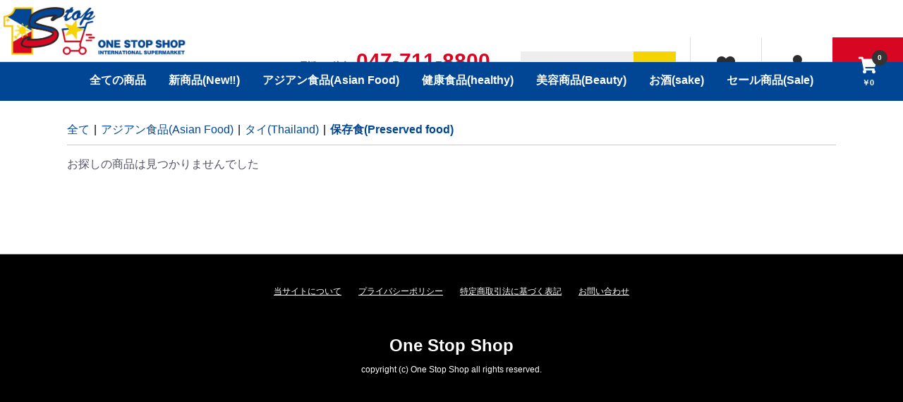

--- FILE ---
content_type: text/html; charset=UTF-8
request_url: https://yabashira-onestopshop.com/products/list?category_id=112
body_size: 5101
content:
<!doctype html>
<html lang="ja">
<head prefix="og: http://ogp.me/ns# fb: http://ogp.me/ns/fb# product: http://ogp.me/ns/product#">
    <meta charset="utf-8">
    <meta name="viewport" content="width=device-width, initial-scale=1, shrink-to-fit=no">
    <meta name="eccube-csrf-token" content="Nurr1HThXrdRuczlqCskVC2GXeLsbcqwJxrxv5Rt6j4">
    <title>One Stop Shop / 保存食(Preserved food)</title>
                        <link rel="icon" href="/html/user_data/assets/img/common/favicon.ico">
    <link rel="stylesheet" href="https://maxcdn.bootstrapcdn.com/bootstrap/3.3.7/css/bootstrap.min.css">
    <link rel="stylesheet" href="//cdn.jsdelivr.net/jquery.slick/1.6.0/slick.css">
    <link rel="stylesheet" href="/html/template/default/assets/css/style.css">
    <link rel="stylesheet" href="/html/template/default/assets/css/all.css">
        <script src="https://code.jquery.com/jquery-3.3.1.min.js" integrity="sha256-FgpCb/KJQlLNfOu91ta32o/NMZxltwRo8QtmkMRdAu8=" crossorigin="anonymous"></script>
    <script>
        $(function() {
            $.ajaxSetup({
                'headers': {
                    'ECCUBE-CSRF-TOKEN': $('meta[name="eccube-csrf-token"]').attr('content')
                }
            });
        });
    </script>
                    <link rel="stylesheet" href="/html/user_data/assets/css/customize.css">
</head>
<body id="page_product_list" class="product_page">

<div class="ec-layoutRole">
                <div class="ec-layoutRole__header">
                <!-- ▼ヘッダー(商品検索・ログインナビ・カート) -->
            <header class="header-pc">
    
     <div class="ec-headerRole__navSP">
        
<div class="ec-headerNavSP">
    <i class="fas fa-bars"></i>
</div>
    </div>
    <h1>
        <div class="logo">
            <a href="https://yabashira-onestopshop.com/">
            <img src="/html/template/default/assets/img/top/logo.jpg">
            </a>
        </div>
    </h1>
<div class="language">
    <div id="google_translate_element"></div><script type="text/javascript">
    function googleTranslateElementInit() {
        new google.translate.TranslateElement({pageLanguage: 'ja', includedLanguages: 'en,ko,th,zh-CN', layout: google.translate.TranslateElement.InlineLayout.SIMPLE}, 'google_translate_element');
    }
    </script><script type="text/javascript" src="//translate.google.com/translate_a/element.js?cb=googleTranslateElementInit"></script>
</div>
    <ul class="header-icn">
       
<li class="header-tel">
    <p class="number">[電話でご注文]<span>047-711-8800</span></p>
    <p class="time">営業時間：11:00〜23:00(水曜定休)</p>
</li>

<li class="header-search">
    <form method="get" action="/products/list">
                <input type="search" name="name" maxlength="50" class="header-search-keywords" placeholder="品番、商品名など" /><label><input type="submit" class="header-search-btn btnB" value="検索"></label>
    </form>
</li>
       

<li class="bookmark">
    <a href="https://yabashira-onestopshop.com/mypage/favorite">
        <i class="fas fa-heart"></i><br>
        お気に入り
    </a>
</li>
<li class="user">
    <a href="https://yabashira-onestopshop.com/shopping/login">
        <i class="fas fa-user"></i><br>
        登録・ログイン
    </a>
</li>

       
<li class="cart">
    <a href="/cart" class="btnD"><i class="fas fa-shopping-cart"></i><br><span class="price">￥0</span><span class="num">0</span></a>
</li>
    </ul>
    
</header>
        <!-- ▲ヘッダー(商品検索・ログインナビ・カート) -->
    <!-- ▼ロゴ -->
            
        <!-- ▲ロゴ -->
    <!-- ▼カテゴリナビ(PC) -->
            


<div class="ec-categoryNaviRole">
    <div class="ec-itemNav">
        <ul class="ec-itemNav__nav">
                <li><a href="https://yabashira-onestopshop.com/products/list">全ての商品</a></li>

                            <li>
                            <a href="https://yabashira-onestopshop.com/products/list?category_id=2">
        新商品(New‼)
    </a>
    
                </li>
                            <li>
                            <a href="https://yabashira-onestopshop.com/products/list?category_id=5">
        アジアン食品(Asian Food)
    </a>
            <ul>
                            <li>
                            <a href="https://yabashira-onestopshop.com/products/list?category_id=6">
        フィリピン(Philippines)
    </a>
            <ul>
                            <li>
                            <a href="https://yabashira-onestopshop.com/products/list?category_id=41">
        スナック菓子(Snacks)
    </a>
    
                </li>
                            <li>
                            <a href="https://yabashira-onestopshop.com/products/list?category_id=100">
        インスタントフードInstant food)
    </a>
    
                </li>
                            <li>
                            <a href="https://yabashira-onestopshop.com/products/list?category_id=67">
        保存食(Preserved food)
    </a>
    
                </li>
                            <li>
                            <a href="https://yabashira-onestopshop.com/products/list?category_id=42">
        缶詰製品(Canned products)
    </a>
    
                </li>
                            <li>
                            <a href="https://yabashira-onestopshop.com/products/list?category_id=43">
        調味料(seasoning)
    </a>
            <ul>
                            <li>
                            <a href="https://yabashira-onestopshop.com/products/list?category_id=54">
        液体(liquid)
    </a>
    
                </li>
                            <li>
                            <a href="https://yabashira-onestopshop.com/products/list?category_id=53">
        パウダー(powder)
    </a>
    
                </li>
                            <li>
                            <a href="https://yabashira-onestopshop.com/products/list?category_id=109">
        スパイス(spices)
    </a>
    
                </li>
                    </ul>
    
                </li>
                            <li>
                            <a href="https://yabashira-onestopshop.com/products/list?category_id=110">
        スプレッド(Spread)
    </a>
    
                </li>
                            <li>
                            <a href="https://yabashira-onestopshop.com/products/list?category_id=68">
        ベーキング製品(Baking products)
    </a>
    
                </li>
                            <li>
                            <a href="https://yabashira-onestopshop.com/products/list?category_id=69">
        麺製品(Noodle products)
    </a>
    
                </li>
                            <li>
                            <a href="https://yabashira-onestopshop.com/products/list?category_id=40">
        飲み物(drink)
    </a>
            <ul>
                            <li>
                            <a href="https://yabashira-onestopshop.com/products/list?category_id=96">
        パウダー(powder)
    </a>
    
                </li>
                            <li>
                            <a href="https://yabashira-onestopshop.com/products/list?category_id=97">
        カン(Can)
    </a>
    
                </li>
                            <li>
                            <a href="https://yabashira-onestopshop.com/products/list?category_id=99">
        パック(pack)
    </a>
    
                </li>
                            <li>
                            <a href="https://yabashira-onestopshop.com/products/list?category_id=98">
        ビン(bottle)
    </a>
    
                </li>
                    </ul>
    
                </li>
                            <li>
                            <a href="https://yabashira-onestopshop.com/products/list?category_id=49">
        お酒(sake)
    </a>
    
                </li>
                            <li>
                            <a href="https://yabashira-onestopshop.com/products/list?category_id=39">
        果物(fruit)
    </a>
    
                </li>
                            <li>
                            <a href="https://yabashira-onestopshop.com/products/list?category_id=38">
        野菜(Vegetables)
    </a>
    
                </li>
                            <li>
                            <a href="https://yabashira-onestopshop.com/products/list?category_id=33">
        冷凍食品(Frozen food)
    </a>
            <ul>
                            <li>
                            <a href="https://yabashira-onestopshop.com/products/list?category_id=36">
        デザート(dessert)
    </a>
    
                </li>
                            <li>
                            <a href="https://yabashira-onestopshop.com/products/list?category_id=35">
        魚(fish)
    </a>
    
                </li>
                            <li>
                            <a href="https://yabashira-onestopshop.com/products/list?category_id=34">
        肉(meat)
    </a>
    
                </li>
                    </ul>
    
                </li>
                            <li>
                            <a href="https://yabashira-onestopshop.com/products/list?category_id=57">
        化粧品(Cosmetics)
    </a>
            <ul>
                            <li>
                            <a href="https://yabashira-onestopshop.com/products/list?category_id=58">
        衛生用品(Hygiene products)
    </a>
    
                </li>
                    </ul>
    
                </li>
                    </ul>
    
                </li>
                            <li>
                            <a href="https://yabashira-onestopshop.com/products/list?category_id=44">
        韓国(Korea)
    </a>
            <ul>
                            <li>
                            <a href="https://yabashira-onestopshop.com/products/list?category_id=45">
        スナック菓子(Snacks)
    </a>
    
                </li>
                            <li>
                            <a href="https://yabashira-onestopshop.com/products/list?category_id=105">
        インスタント食品(Instant Food)
    </a>
    
                </li>
                            <li>
                            <a href="https://yabashira-onestopshop.com/products/list?category_id=47">
        調味料(seasoning)
    </a>
            <ul>
                            <li>
                            <a href="https://yabashira-onestopshop.com/products/list?category_id=77">
        液体(liquid)
    </a>
    
                </li>
                            <li>
                            <a href="https://yabashira-onestopshop.com/products/list?category_id=107">
        ペースト(paste)
    </a>
    
                </li>
                            <li>
                            <a href="https://yabashira-onestopshop.com/products/list?category_id=78">
        パウダー(powder)
    </a>
    
                </li>
                    </ul>
    
                </li>
                            <li>
                            <a href="https://yabashira-onestopshop.com/products/list?category_id=76">
        麺製品(Noodle products)
    </a>
    
                </li>
                            <li>
                            <a href="https://yabashira-onestopshop.com/products/list?category_id=106">
        飲み物(drink)
    </a>
    
                </li>
                            <li>
                            <a href="https://yabashira-onestopshop.com/products/list?category_id=46">
        冷凍食品(Frozen food)
    </a>
            <ul>
                            <li>
                            <a href="https://yabashira-onestopshop.com/products/list?category_id=48">
        肉(meat)
    </a>
    
                </li>
                    </ul>
    
                </li>
                    </ul>
    
                </li>
                            <li>
                            <a href="https://yabashira-onestopshop.com/products/list?category_id=29">
        中国(China)
    </a>
            <ul>
                            <li>
                            <a href="https://yabashira-onestopshop.com/products/list?category_id=83">
        スナック菓子(Snacks)
    </a>
    
                </li>
                            <li>
                            <a href="https://yabashira-onestopshop.com/products/list?category_id=82">
        調味料(seasoning)
    </a>
            <ul>
                            <li>
                            <a href="https://yabashira-onestopshop.com/products/list?category_id=102">
        パウダー(powder)
    </a>
    
                </li>
                            <li>
                            <a href="https://yabashira-onestopshop.com/products/list?category_id=104">
        ペースト(paste)
    </a>
    
                </li>
                            <li>
                            <a href="https://yabashira-onestopshop.com/products/list?category_id=103">
        液体(liquid)
    </a>
    
                </li>
                    </ul>
    
                </li>
                            <li>
                            <a href="https://yabashira-onestopshop.com/products/list?category_id=91">
        保存食(Preserved food)
    </a>
    
                </li>
                            <li>
                            <a href="https://yabashira-onestopshop.com/products/list?category_id=80">
        麺製品(Noodle products)
    </a>
    
                </li>
                            <li>
                            <a href="https://yabashira-onestopshop.com/products/list?category_id=81">
        飲み物(drink)
    </a>
    
                </li>
                    </ul>
    
                </li>
                            <li>
                            <a href="https://yabashira-onestopshop.com/products/list?category_id=92">
        台湾(Taiwan)
    </a>
            <ul>
                            <li>
                            <a href="https://yabashira-onestopshop.com/products/list?category_id=94">
        スナック菓子(Snacks)
    </a>
    
                </li>
                            <li>
                            <a href="https://yabashira-onestopshop.com/products/list?category_id=95">
        調味料(seasoning)
    </a>
    
                </li>
                            <li>
                            <a href="https://yabashira-onestopshop.com/products/list?category_id=93">
        飲み物(drink)
    </a>
    
                </li>
                    </ul>
    
                </li>
                            <li>
                            <a href="https://yabashira-onestopshop.com/products/list?category_id=18">
        タイ(Thailand)
    </a>
            <ul>
                            <li>
                            <a href="https://yabashira-onestopshop.com/products/list?category_id=111">
        ドライフード(Dry food)
    </a>
    
                </li>
                            <li>
                            <a href="https://yabashira-onestopshop.com/products/list?category_id=72">
        調味料(seasoning)
    </a>
            <ul>
                            <li>
                            <a href="https://yabashira-onestopshop.com/products/list?category_id=74">
        パウダー(powder)
    </a>
    
                </li>
                            <li>
                            <a href="https://yabashira-onestopshop.com/products/list?category_id=113">
        ペースト(paste)
    </a>
    
                </li>
                            <li>
                            <a href="https://yabashira-onestopshop.com/products/list?category_id=73">
        液体(liquid)
    </a>
    
                </li>
                    </ul>
    
                </li>
                            <li>
                            <a href="https://yabashira-onestopshop.com/products/list?category_id=112">
        保存食(Preserved food)
    </a>
    
                </li>
                            <li>
                            <a href="https://yabashira-onestopshop.com/products/list?category_id=71">
        缶詰製品(Canned products)
    </a>
    
                </li>
                            <li>
                            <a href="https://yabashira-onestopshop.com/products/list?category_id=75">
        麺製品(Noodle products)
    </a>
    
                </li>
                            <li>
                            <a href="https://yabashira-onestopshop.com/products/list?category_id=50">
        冷凍食品(Frozen food)
    </a>
            <ul>
                            <li>
                            <a href="https://yabashira-onestopshop.com/products/list?category_id=51">
        魚(fish)
    </a>
    
                </li>
                    </ul>
    
                </li>
                            <li>
                            <a href="https://yabashira-onestopshop.com/products/list?category_id=70">
        飲み物(drink)
    </a>
    
                </li>
                            <li>
                            <a href="https://yabashira-onestopshop.com/products/list?category_id=55">
        果物(fruit)
    </a>
    
                </li>
                    </ul>
    
                </li>
                            <li>
                            <a href="https://yabashira-onestopshop.com/products/list?category_id=19">
        ベトナム(Vietnam)
    </a>
            <ul>
                            <li>
                            <a href="https://yabashira-onestopshop.com/products/list?category_id=84">
        スナック菓子(Snacks)
    </a>
    
                </li>
                            <li>
                            <a href="https://yabashira-onestopshop.com/products/list?category_id=85">
        調味料(seasoning)
    </a>
            <ul>
                            <li>
                            <a href="https://yabashira-onestopshop.com/products/list?category_id=115">
        液体(liquid)
    </a>
    
                </li>
                    </ul>
    
                </li>
                            <li>
                            <a href="https://yabashira-onestopshop.com/products/list?category_id=114">
        麺製品(Noodle products)
    </a>
    
                </li>
                    </ul>
    
                </li>
                            <li>
                            <a href="https://yabashira-onestopshop.com/products/list?category_id=20">
        インド(India)
    </a>
            <ul>
                            <li>
                            <a href="https://yabashira-onestopshop.com/products/list?category_id=86">
        スナック菓子(Snacks)
    </a>
    
                </li>
                            <li>
                            <a href="https://yabashira-onestopshop.com/products/list?category_id=90">
        インスタント食品(Instant Food)
    </a>
    
                </li>
                            <li>
                            <a href="https://yabashira-onestopshop.com/products/list?category_id=108">
        缶詰製品(Canned products)
    </a>
    
                </li>
                            <li>
                            <a href="https://yabashira-onestopshop.com/products/list?category_id=87">
        調味料(seasoning)
    </a>
            <ul>
                            <li>
                            <a href="https://yabashira-onestopshop.com/products/list?category_id=88">
        パウダー(powder)
    </a>
    
                </li>
                            <li>
                            <a href="https://yabashira-onestopshop.com/products/list?category_id=89">
        液体(liquid)
    </a>
    
                </li>
                    </ul>
    
                </li>
                            <li>
                            <a href="https://yabashira-onestopshop.com/products/list?category_id=101">
        お酒(sake)
    </a>
    
                </li>
                    </ul>
    
                </li>
                    </ul>
    
                </li>
                            <li>
                            <a href="https://yabashira-onestopshop.com/products/list?category_id=23">
        健康食品(healthy)
    </a>
    
                </li>
                            <li>
                            <a href="https://yabashira-onestopshop.com/products/list?category_id=24">
        美容商品(Beauty)
    </a>
            <ul>
                            <li>
                            <a href="https://yabashira-onestopshop.com/products/list?category_id=66">
        石鹸製品(Soap products)
    </a>
    
                </li>
                            <li>
                            <a href="https://yabashira-onestopshop.com/products/list?category_id=65">
        ヘア製品(Hair products)
    </a>
    
                </li>
                            <li>
                            <a href="https://yabashira-onestopshop.com/products/list?category_id=63">
        衛生用品(Hygiene products)
    </a>
    
                </li>
                            <li>
                            <a href="https://yabashira-onestopshop.com/products/list?category_id=64">
        薬用製品(Medicinal products)
    </a>
    
                </li>
                    </ul>
    
                </li>
                            <li>
                            <a href="https://yabashira-onestopshop.com/products/list?category_id=1">
        お酒(sake)
    </a>
            <ul>
                            <li>
                            <a href="https://yabashira-onestopshop.com/products/list?category_id=31">
        ウイスキー(whisky)
    </a>
    
                </li>
                            <li>
                            <a href="https://yabashira-onestopshop.com/products/list?category_id=28">
        ワイン(wine)
    </a>
    
                </li>
                            <li>
                            <a href="https://yabashira-onestopshop.com/products/list?category_id=10">
        テキーラ(tequila)
    </a>
    
                </li>
                            <li>
                            <a href="https://yabashira-onestopshop.com/products/list?category_id=9">
        コロナ(corona)
    </a>
    
                </li>
                            <li>
                            <a href="https://yabashira-onestopshop.com/products/list?category_id=8">
        タンドゥイ(Tandui)
    </a>
    
                </li>
                            <li>
                            <a href="https://yabashira-onestopshop.com/products/list?category_id=3">
        サンミゲル(San Miguel)
    </a>
    
                </li>
                            <li>
                            <a href="https://yabashira-onestopshop.com/products/list?category_id=27">
        ビール(beer)
    </a>
    
                </li>
                    </ul>
    
                </li>
                            <li>
                            <a href="https://yabashira-onestopshop.com/products/list?category_id=11">
        セール商品(Sale)
    </a>
    
                </li>
                    </ul>
    </div>
</div>
        <!-- ▲カテゴリナビ(PC) -->

        </div>
    
        
    <div class="ec-layoutRole__contents">
                
                
        <div class="ec-layoutRole__main">
                        
                                    <div class="ec-searchnavRole">
            <form name="form1" id="form1" method="get" action="?">
                                    <input type="hidden" id="mode"
                           name="mode"
                           />
                                    <input type="hidden" id="category_id"
                           name="category_id"
                           value="112" />
                                    <input type="hidden" id="name"
                           name="name"
                           />
                                    <input type="hidden" id="pageno"
                           name="pageno"
                           />
                                    <input type="hidden" id="disp_number"
                           name="disp_number"
                           value="0" />
                                    <input type="hidden" id="orderby"
                           name="orderby"
                           value="0" />
                            </form>
            <div class="ec-searchnavRole__topicpath">
                <ol class="ec-topicpath">
                    <li class="ec-topicpath__item"><a href="https://yabashira-onestopshop.com/products/list">全て</a>
                    </li>
                                                                        <li class="ec-topicpath__divider">|</li>
                            <li class="ec-topicpath__item"><a
                                        href="https://yabashira-onestopshop.com/products/list?category_id=5">アジアン食品(Asian Food)</a>
                            </li>
                                                    <li class="ec-topicpath__divider">|</li>
                            <li class="ec-topicpath__item"><a
                                        href="https://yabashira-onestopshop.com/products/list?category_id=18">タイ(Thailand)</a>
                            </li>
                                                    <li class="ec-topicpath__divider">|</li>
                            <li class="ec-topicpath__item--active"><a
                                        href="https://yabashira-onestopshop.com/products/list?category_id=112">保存食(Preserved food)</a>
                            </li>
                                                                                </ol>
            </div>
            <div class="ec-searchnavRole__infos">
                <div class="ec-searchnavRole__counter">
                                            <span>お探しの商品は見つかりませんでした</span>
                                    </div>
                            </div>
        </div>
            
                                </div>

                    </div>

        
                <div class="ec-layoutRole__footer">
                <!-- ▼フッター -->
            <div class="ec-footerRole">
    <div class="ec-footerRole__inner">
        <ul class="ec-footerNavi">
            <li class="ec-footerNavi__link">
                <a href="https://yabashira-onestopshop.com/help/about">当サイトについて</a>
            </li>
            <li class="ec-footerNavi__link">
                <a href="https://yabashira-onestopshop.com/help/privacy">プライバシーポリシー</a>
            </li>
            <li class="ec-footerNavi__link">
                <a href="https://yabashira-onestopshop.com/help/tradelaw">特定商取引法に基づく表記</a>
            </li>
            <li class="ec-footerNavi__link">
                <a href="https://yabashira-onestopshop.com/contact">お問い合わせ</a>
            </li>
        </ul>
        <div class="ec-footerTitle">
            <div class="ec-footerTitle__logo">
                <a href="https://yabashira-onestopshop.com/">One Stop Shop</a>
            </div>
            <div class="ec-footerTitle__copyright">copyright (c) One Stop Shop all rights reserved.</div>
        </div>
    </div>
</div>

        <!-- ▲フッター -->

        </div>
    </div><!-- ec-layoutRole -->

<div class="ec-overlayRole"></div>
<div class="ec-drawerRoleClose"><i class="fas fa-times"></i></div>
<div class="ec-drawerRole">
                    <!-- ▼商品検索 -->
            
<li class="header-tel">
    <p class="number">[電話でご注文]<span>047-711-8800</span></p>
    <p class="time">営業時間：11:00〜23:00(水曜定休)</p>
</li>

<li class="header-search">
    <form method="get" action="/products/list">
                <input type="search" name="name" maxlength="50" class="header-search-keywords" placeholder="品番、商品名など" /><label><input type="submit" class="header-search-btn btnB" value="検索"></label>
    </form>
</li>
        <!-- ▲商品検索 -->
    <!-- ▼カテゴリナビ(SP) -->
            


<div class="ec-headerCategoryArea">
    <div class="ec-headerCategoryArea__heading">
        <p>カテゴリ一覧</p>
    </div>
    <div class="ec-itemNav">
        <ul class="ec-itemNav__nav">
            <li><a href="https://yabashira-onestopshop.com/products/list">全ての商品</a></li>
                            <li>
                            <a href="https://yabashira-onestopshop.com/products/list?category_id=2">
        新商品(New‼)
    </a>
    
                </li>
                            <li>
                            <a href="https://yabashira-onestopshop.com/products/list?category_id=5">
        アジアン食品(Asian Food)
    </a>
            <ul>
                            <li>
                            <a href="https://yabashira-onestopshop.com/products/list?category_id=6">
        フィリピン(Philippines)
    </a>
            <ul>
                            <li>
                            <a href="https://yabashira-onestopshop.com/products/list?category_id=41">
        スナック菓子(Snacks)
    </a>
    
                </li>
                            <li>
                            <a href="https://yabashira-onestopshop.com/products/list?category_id=100">
        インスタントフードInstant food)
    </a>
    
                </li>
                            <li>
                            <a href="https://yabashira-onestopshop.com/products/list?category_id=67">
        保存食(Preserved food)
    </a>
    
                </li>
                            <li>
                            <a href="https://yabashira-onestopshop.com/products/list?category_id=42">
        缶詰製品(Canned products)
    </a>
    
                </li>
                            <li>
                            <a href="https://yabashira-onestopshop.com/products/list?category_id=43">
        調味料(seasoning)
    </a>
            <ul>
                            <li>
                            <a href="https://yabashira-onestopshop.com/products/list?category_id=54">
        液体(liquid)
    </a>
    
                </li>
                            <li>
                            <a href="https://yabashira-onestopshop.com/products/list?category_id=53">
        パウダー(powder)
    </a>
    
                </li>
                            <li>
                            <a href="https://yabashira-onestopshop.com/products/list?category_id=109">
        スパイス(spices)
    </a>
    
                </li>
                    </ul>
    
                </li>
                            <li>
                            <a href="https://yabashira-onestopshop.com/products/list?category_id=110">
        スプレッド(Spread)
    </a>
    
                </li>
                            <li>
                            <a href="https://yabashira-onestopshop.com/products/list?category_id=68">
        ベーキング製品(Baking products)
    </a>
    
                </li>
                            <li>
                            <a href="https://yabashira-onestopshop.com/products/list?category_id=69">
        麺製品(Noodle products)
    </a>
    
                </li>
                            <li>
                            <a href="https://yabashira-onestopshop.com/products/list?category_id=40">
        飲み物(drink)
    </a>
            <ul>
                            <li>
                            <a href="https://yabashira-onestopshop.com/products/list?category_id=96">
        パウダー(powder)
    </a>
    
                </li>
                            <li>
                            <a href="https://yabashira-onestopshop.com/products/list?category_id=97">
        カン(Can)
    </a>
    
                </li>
                            <li>
                            <a href="https://yabashira-onestopshop.com/products/list?category_id=99">
        パック(pack)
    </a>
    
                </li>
                            <li>
                            <a href="https://yabashira-onestopshop.com/products/list?category_id=98">
        ビン(bottle)
    </a>
    
                </li>
                    </ul>
    
                </li>
                            <li>
                            <a href="https://yabashira-onestopshop.com/products/list?category_id=49">
        お酒(sake)
    </a>
    
                </li>
                            <li>
                            <a href="https://yabashira-onestopshop.com/products/list?category_id=39">
        果物(fruit)
    </a>
    
                </li>
                            <li>
                            <a href="https://yabashira-onestopshop.com/products/list?category_id=38">
        野菜(Vegetables)
    </a>
    
                </li>
                            <li>
                            <a href="https://yabashira-onestopshop.com/products/list?category_id=33">
        冷凍食品(Frozen food)
    </a>
            <ul>
                            <li>
                            <a href="https://yabashira-onestopshop.com/products/list?category_id=36">
        デザート(dessert)
    </a>
    
                </li>
                            <li>
                            <a href="https://yabashira-onestopshop.com/products/list?category_id=35">
        魚(fish)
    </a>
    
                </li>
                            <li>
                            <a href="https://yabashira-onestopshop.com/products/list?category_id=34">
        肉(meat)
    </a>
    
                </li>
                    </ul>
    
                </li>
                            <li>
                            <a href="https://yabashira-onestopshop.com/products/list?category_id=57">
        化粧品(Cosmetics)
    </a>
            <ul>
                            <li>
                            <a href="https://yabashira-onestopshop.com/products/list?category_id=58">
        衛生用品(Hygiene products)
    </a>
    
                </li>
                    </ul>
    
                </li>
                    </ul>
    
                </li>
                            <li>
                            <a href="https://yabashira-onestopshop.com/products/list?category_id=44">
        韓国(Korea)
    </a>
            <ul>
                            <li>
                            <a href="https://yabashira-onestopshop.com/products/list?category_id=45">
        スナック菓子(Snacks)
    </a>
    
                </li>
                            <li>
                            <a href="https://yabashira-onestopshop.com/products/list?category_id=105">
        インスタント食品(Instant Food)
    </a>
    
                </li>
                            <li>
                            <a href="https://yabashira-onestopshop.com/products/list?category_id=47">
        調味料(seasoning)
    </a>
            <ul>
                            <li>
                            <a href="https://yabashira-onestopshop.com/products/list?category_id=77">
        液体(liquid)
    </a>
    
                </li>
                            <li>
                            <a href="https://yabashira-onestopshop.com/products/list?category_id=107">
        ペースト(paste)
    </a>
    
                </li>
                            <li>
                            <a href="https://yabashira-onestopshop.com/products/list?category_id=78">
        パウダー(powder)
    </a>
    
                </li>
                    </ul>
    
                </li>
                            <li>
                            <a href="https://yabashira-onestopshop.com/products/list?category_id=76">
        麺製品(Noodle products)
    </a>
    
                </li>
                            <li>
                            <a href="https://yabashira-onestopshop.com/products/list?category_id=106">
        飲み物(drink)
    </a>
    
                </li>
                            <li>
                            <a href="https://yabashira-onestopshop.com/products/list?category_id=46">
        冷凍食品(Frozen food)
    </a>
            <ul>
                            <li>
                            <a href="https://yabashira-onestopshop.com/products/list?category_id=48">
        肉(meat)
    </a>
    
                </li>
                    </ul>
    
                </li>
                    </ul>
    
                </li>
                            <li>
                            <a href="https://yabashira-onestopshop.com/products/list?category_id=29">
        中国(China)
    </a>
            <ul>
                            <li>
                            <a href="https://yabashira-onestopshop.com/products/list?category_id=83">
        スナック菓子(Snacks)
    </a>
    
                </li>
                            <li>
                            <a href="https://yabashira-onestopshop.com/products/list?category_id=82">
        調味料(seasoning)
    </a>
            <ul>
                            <li>
                            <a href="https://yabashira-onestopshop.com/products/list?category_id=102">
        パウダー(powder)
    </a>
    
                </li>
                            <li>
                            <a href="https://yabashira-onestopshop.com/products/list?category_id=104">
        ペースト(paste)
    </a>
    
                </li>
                            <li>
                            <a href="https://yabashira-onestopshop.com/products/list?category_id=103">
        液体(liquid)
    </a>
    
                </li>
                    </ul>
    
                </li>
                            <li>
                            <a href="https://yabashira-onestopshop.com/products/list?category_id=91">
        保存食(Preserved food)
    </a>
    
                </li>
                            <li>
                            <a href="https://yabashira-onestopshop.com/products/list?category_id=80">
        麺製品(Noodle products)
    </a>
    
                </li>
                            <li>
                            <a href="https://yabashira-onestopshop.com/products/list?category_id=81">
        飲み物(drink)
    </a>
    
                </li>
                    </ul>
    
                </li>
                            <li>
                            <a href="https://yabashira-onestopshop.com/products/list?category_id=92">
        台湾(Taiwan)
    </a>
            <ul>
                            <li>
                            <a href="https://yabashira-onestopshop.com/products/list?category_id=94">
        スナック菓子(Snacks)
    </a>
    
                </li>
                            <li>
                            <a href="https://yabashira-onestopshop.com/products/list?category_id=95">
        調味料(seasoning)
    </a>
    
                </li>
                            <li>
                            <a href="https://yabashira-onestopshop.com/products/list?category_id=93">
        飲み物(drink)
    </a>
    
                </li>
                    </ul>
    
                </li>
                            <li>
                            <a href="https://yabashira-onestopshop.com/products/list?category_id=18">
        タイ(Thailand)
    </a>
            <ul>
                            <li>
                            <a href="https://yabashira-onestopshop.com/products/list?category_id=111">
        ドライフード(Dry food)
    </a>
    
                </li>
                            <li>
                            <a href="https://yabashira-onestopshop.com/products/list?category_id=72">
        調味料(seasoning)
    </a>
            <ul>
                            <li>
                            <a href="https://yabashira-onestopshop.com/products/list?category_id=74">
        パウダー(powder)
    </a>
    
                </li>
                            <li>
                            <a href="https://yabashira-onestopshop.com/products/list?category_id=113">
        ペースト(paste)
    </a>
    
                </li>
                            <li>
                            <a href="https://yabashira-onestopshop.com/products/list?category_id=73">
        液体(liquid)
    </a>
    
                </li>
                    </ul>
    
                </li>
                            <li>
                            <a href="https://yabashira-onestopshop.com/products/list?category_id=112">
        保存食(Preserved food)
    </a>
    
                </li>
                            <li>
                            <a href="https://yabashira-onestopshop.com/products/list?category_id=71">
        缶詰製品(Canned products)
    </a>
    
                </li>
                            <li>
                            <a href="https://yabashira-onestopshop.com/products/list?category_id=75">
        麺製品(Noodle products)
    </a>
    
                </li>
                            <li>
                            <a href="https://yabashira-onestopshop.com/products/list?category_id=50">
        冷凍食品(Frozen food)
    </a>
            <ul>
                            <li>
                            <a href="https://yabashira-onestopshop.com/products/list?category_id=51">
        魚(fish)
    </a>
    
                </li>
                    </ul>
    
                </li>
                            <li>
                            <a href="https://yabashira-onestopshop.com/products/list?category_id=70">
        飲み物(drink)
    </a>
    
                </li>
                            <li>
                            <a href="https://yabashira-onestopshop.com/products/list?category_id=55">
        果物(fruit)
    </a>
    
                </li>
                    </ul>
    
                </li>
                            <li>
                            <a href="https://yabashira-onestopshop.com/products/list?category_id=19">
        ベトナム(Vietnam)
    </a>
            <ul>
                            <li>
                            <a href="https://yabashira-onestopshop.com/products/list?category_id=84">
        スナック菓子(Snacks)
    </a>
    
                </li>
                            <li>
                            <a href="https://yabashira-onestopshop.com/products/list?category_id=85">
        調味料(seasoning)
    </a>
            <ul>
                            <li>
                            <a href="https://yabashira-onestopshop.com/products/list?category_id=115">
        液体(liquid)
    </a>
    
                </li>
                    </ul>
    
                </li>
                            <li>
                            <a href="https://yabashira-onestopshop.com/products/list?category_id=114">
        麺製品(Noodle products)
    </a>
    
                </li>
                    </ul>
    
                </li>
                            <li>
                            <a href="https://yabashira-onestopshop.com/products/list?category_id=20">
        インド(India)
    </a>
            <ul>
                            <li>
                            <a href="https://yabashira-onestopshop.com/products/list?category_id=86">
        スナック菓子(Snacks)
    </a>
    
                </li>
                            <li>
                            <a href="https://yabashira-onestopshop.com/products/list?category_id=90">
        インスタント食品(Instant Food)
    </a>
    
                </li>
                            <li>
                            <a href="https://yabashira-onestopshop.com/products/list?category_id=108">
        缶詰製品(Canned products)
    </a>
    
                </li>
                            <li>
                            <a href="https://yabashira-onestopshop.com/products/list?category_id=87">
        調味料(seasoning)
    </a>
            <ul>
                            <li>
                            <a href="https://yabashira-onestopshop.com/products/list?category_id=88">
        パウダー(powder)
    </a>
    
                </li>
                            <li>
                            <a href="https://yabashira-onestopshop.com/products/list?category_id=89">
        液体(liquid)
    </a>
    
                </li>
                    </ul>
    
                </li>
                            <li>
                            <a href="https://yabashira-onestopshop.com/products/list?category_id=101">
        お酒(sake)
    </a>
    
                </li>
                    </ul>
    
                </li>
                    </ul>
    
                </li>
                            <li>
                            <a href="https://yabashira-onestopshop.com/products/list?category_id=23">
        健康食品(healthy)
    </a>
    
                </li>
                            <li>
                            <a href="https://yabashira-onestopshop.com/products/list?category_id=24">
        美容商品(Beauty)
    </a>
            <ul>
                            <li>
                            <a href="https://yabashira-onestopshop.com/products/list?category_id=66">
        石鹸製品(Soap products)
    </a>
    
                </li>
                            <li>
                            <a href="https://yabashira-onestopshop.com/products/list?category_id=65">
        ヘア製品(Hair products)
    </a>
    
                </li>
                            <li>
                            <a href="https://yabashira-onestopshop.com/products/list?category_id=63">
        衛生用品(Hygiene products)
    </a>
    
                </li>
                            <li>
                            <a href="https://yabashira-onestopshop.com/products/list?category_id=64">
        薬用製品(Medicinal products)
    </a>
    
                </li>
                    </ul>
    
                </li>
                            <li>
                            <a href="https://yabashira-onestopshop.com/products/list?category_id=1">
        お酒(sake)
    </a>
            <ul>
                            <li>
                            <a href="https://yabashira-onestopshop.com/products/list?category_id=31">
        ウイスキー(whisky)
    </a>
    
                </li>
                            <li>
                            <a href="https://yabashira-onestopshop.com/products/list?category_id=28">
        ワイン(wine)
    </a>
    
                </li>
                            <li>
                            <a href="https://yabashira-onestopshop.com/products/list?category_id=10">
        テキーラ(tequila)
    </a>
    
                </li>
                            <li>
                            <a href="https://yabashira-onestopshop.com/products/list?category_id=9">
        コロナ(corona)
    </a>
    
                </li>
                            <li>
                            <a href="https://yabashira-onestopshop.com/products/list?category_id=8">
        タンドゥイ(Tandui)
    </a>
    
                </li>
                            <li>
                            <a href="https://yabashira-onestopshop.com/products/list?category_id=3">
        サンミゲル(San Miguel)
    </a>
    
                </li>
                            <li>
                            <a href="https://yabashira-onestopshop.com/products/list?category_id=27">
        ビール(beer)
    </a>
    
                </li>
                    </ul>
    
                </li>
                            <li>
                            <a href="https://yabashira-onestopshop.com/products/list?category_id=11">
        セール商品(Sale)
    </a>
    
                </li>
                    </ul>
    </div>
</div>
        <!-- ▲カテゴリナビ(SP) -->
    <!-- ▼ログインナビ(SP) -->
            
<div class="ec-headerLinkArea">
    <div class="ec-headerLink__list">
        <a class="ec-headerLink__item" href="https://yabashira-onestopshop.com/cart">
            <div class="ec-headerLink__icon">
                <i class="fas fa-shopping-cart fa-fw"></i>
            </div>
            <span>カートを見る</span>
        </a>
                    <a class="ec-headerLink__item" href="https://yabashira-onestopshop.com/entry">
                <div class="ec-headerLink__icon">
                    <i class="fas fa-user fa-fw"></i>
                </div>
                <span>新規会員登録</span>
            </a>
                            <a class="ec-headerLink__item" href="https://yabashira-onestopshop.com/mypage/favorite">
                    <div class="ec-headerLink__icon">
                        <i class="fas fa-heart fa-fw"></i>
                    </div>
                    <span>お気に入り</span>
                </a>
                        <a class="ec-headerLink__item" href="https://yabashira-onestopshop.com/mypage/login">
                <div class="ec-headerLink__icon">
                    <i class="fas fa-lock fa-fw"></i>
                </div>
                <span>ログイン</span>
            </a>
                <a class="ec-headerLink__item" href="https://yabashira-onestopshop.com/">
            <div class="ec-headerLink__icon">
                <i class="fas fa-home fa-fw"></i>
            </div>
            <span>ホームに戻る</span>
        </a>
    </div>
</div>

        <!-- ▲ログインナビ(SP) -->

    </div>
<div class="ec-blockTopBtn pagetop">PAGE TOP</div>
<script src="https://maxcdn.bootstrapcdn.com/bootstrap/3.3.7/js/bootstrap.min.js"></script>
<script src="https://cdn.jsdelivr.net/jquery.slick/1.6.0/slick.min.js"></script>
<script>
var eccube_lang = {
    "common.delete_confirm":"削除してもよろしいですか?"
}
</script><script src="/html/template/default/assets/js/function.js"></script>
<script src="/html/template/default/assets/js/eccube.js"></script>
    <script>
        eccube.productsClassCategories = {
                    };

        $(function() {

            // 表示件数を変更
            $('.disp-number').change(function() {
                var dispNumber = $(this).val();
                $('#disp_number').val(dispNumber);
                $('#pageno').val(1);
                $("#form1").submit();
            });

            // 並び順を変更
            $('.order-by').change(function() {
                var orderBy = $(this).val();
                $('#orderby').val(orderBy);
                $('#pageno').val(1);
                $("#form1").submit();
            });

            $('.add-cart').on('click', function(e) {
                var $form = $(this).parents('li').find('form');

                // 個数フォームのチェック
                var $quantity = $form.parent().find('.quantity');
                if ($quantity.val() < 1) {
                    $quantity[0].setCustomValidity('1以上で入力してください。');
                    setTimeout(function() {
                        loadingOverlay('hide');
                    }, 100);
                    return true;
                } else {
                    $quantity[0].setCustomValidity('');
                }
                e.preventDefault();
                $.ajax({
                    url: $form.attr('action'),
                    type: $form.attr('method'),
                    data: $form.serialize(),
                    dataType: 'json',
                    beforeSend: function(xhr, settings) {
                        // Buttonを無効にする
                        $('.add-cart').prop('disabled', true);
                    }
                }).done(function(data) {
                    // レスポンス内のメッセージをalertで表示
                    $.each(data.messages, function() {
                        $('#ec-modal-header').html(this);
                    });

                    $('#ec-modal-checkbox').prop('checked', true);

                    // カートブロックを更新する
                    $.ajax({
                        url: 'https://yabashira-onestopshop.com/block/cart',
                        type: 'GET',
                        dataType: 'html'
                    }).done(function(html) {
                        $('.ec-headerRole__cart').html(html);
                    });
                }).fail(function(data) {
                    alert('カートへの追加に失敗しました。');
                }).always(function(data) {
                    // Buttonを有効にする
                    $('.add-cart').prop('disabled', false);
                });
            });
        });
    </script>
    <script src="/html/user_data/assets/js/customize.js"></script>
</body>
</html>


--- FILE ---
content_type: text/css
request_url: https://yabashira-onestopshop.com/html/template/default/assets/css/style.css
body_size: 35955
content:
@charset "UTF-8";
/*! normalize.css v5.0.0 | MIT License | github.com/necolas/normalize.css */

/**
* 1. Change the default font family in all browsers (opinionated).
* 2. Correct the line height in all browsers.
* 3. Prevent adjustments of font size after orientation changes in
*    IE on Windows Phone and in iOS.
*/

/* Document
========================================================================== */

html {
    font-family: sans-serif; /* 1 */
    line-height: 1.15; /* 2 */
    -ms-text-size-adjust: 100%; /* 3 */
    -webkit-text-size-adjust: 100%; /* 3 */
}

/* Sections
========================================================================== */

/**
* Remove the margin in all browsers (opinionated).
*/

body {
    margin: 0;
}

/**
* Add the correct display in IE 9-.
*/

article,
aside,
footer,
header,
nav,
section {
    display: block;
}

/**
* Correct the font size and margin on `h1` elements within `section` and
* `article` contexts in Chrome, Firefox, and Safari.
*/

h1 {
    font-size: 2em;
    margin: 0.67em 0;
}

/* Grouping content
========================================================================== */

/**
* Add the correct display in IE 9-.
* 1. Add the correct display in IE.
*/

figcaption,
figure,
main { /* 1 */
    display: block;
}

/**
* Add the correct margin in IE 8.
*/

figure {
    margin: 1em 40px;
}

/**
* 1. Add the correct box sizing in Firefox.
* 2. Show the overflow in Edge and IE.
*/

hr {
    box-sizing: content-box; /* 1 */
    height: 0; /* 1 */
    overflow: visible; /* 2 */
}

/**
* 1. Correct the inheritance and scaling of font size in all browsers.
* 2. Correct the odd `em` font sizing in all browsers.
*/

pre {
    font-family: monospace, monospace; /* 1 */
    font-size: 1em; /* 2 */
}

/* Text-level semantics
========================================================================== */

/**
* 1. Remove the gray background on active links in IE 10.
* 2. Remove gaps in links underline in iOS 8+ and Safari 8+.
*/

a {
    background-color: transparent; /* 1 */
    -webkit-text-decoration-skip: objects; /* 2 */
}

/**
* Remove the outline on focused links when they are also active or hovered
* in all browsers (opinionated).
*/

a:active,
a:hover {
    outline-width: 0;
}

/**
* 1. Remove the bottom border in Firefox 39-.
* 2. Add the correct text decoration in Chrome, Edge, IE, Opera, and Safari.
*/

abbr[title] {
    border-bottom: none; /* 1 */
    text-decoration: underline; /* 2 */
    text-decoration: underline dotted; /* 2 */
}

/**
* Prevent the duplicate application of `bolder` by the next rule in Safari 6.
*/

b,
strong {
    font-weight: inherit;
}

/**
* Add the correct font weight in Chrome, Edge, and Safari.
*/

b,
strong {
    font-weight: bolder;
}

/**
* 1. Correct the inheritance and scaling of font size in all browsers.
* 2. Correct the odd `em` font sizing in all browsers.
*/

code,
kbd,
samp {
    font-family: monospace, monospace; /* 1 */
    font-size: 1em; /* 2 */
}

/**
* Add the correct font style in Android 4.3-.
*/

dfn {
    font-style: italic;
}

/**
* Add the correct background and color in IE 9-.
*/

mark {
    background-color: #ff0;
    color: #000;
}

/**
* Add the correct font size in all browsers.
*/

small {
    font-size: 80%;
}

/**
* Prevent `sub` and `sup` elements from affecting the line height in
* all browsers.
*/

sub,
sup {
    font-size: 75%;
    line-height: 0;
    position: relative;
    vertical-align: baseline;
}

sub {
    bottom: -0.25em;
}

sup {
    top: -0.5em;
}

/* Embedded content
========================================================================== */

/**
* Add the correct display in IE 9-.
*/

audio,
video {
    display: inline-block;
}

/**
* Add the correct display in iOS 4-7.
*/

audio:not([controls]) {
    display: none;
    height: 0;
}

/**
* Remove the border on images inside links in IE 10-.
*/

img {
    border-style: none;
}

/**
* Hide the overflow in IE.
*/

svg:not(:root) {
    overflow: hidden;
}

/* Forms
========================================================================== */

/**
* 1. Change the font styles in all browsers (opinionated).
* 2. Remove the margin in Firefox and Safari.
*/

button,
input,
optgroup,
select,
textarea {
    font-family: sans-serif; /* 1 */
    font-size: 100%; /* 1 */
    line-height: 1.15; /* 1 */
    margin: 0; /* 2 */
}

/**
* Show the overflow in IE.
* 1. Show the overflow in Edge.
*/

button,
input { /* 1 */
    overflow: visible;
}

/**
* Remove the inheritance of text transform in Edge, Firefox, and IE.
* 1. Remove the inheritance of text transform in Firefox.
*/

button,
select { /* 1 */
    text-transform: none;
}

/**
* 1. Prevent a WebKit bug where (2) destroys native `audio` and `video`
*    controls in Android 4.
* 2. Correct the inability to style clickable types in iOS and Safari.
*/

button,
html [type="button"], /* 1 */
[type="reset"],
[type="submit"] {
    -webkit-appearance: button; /* 2 */
}

/**
* Remove the inner border and padding in Firefox.
*/

button::-moz-focus-inner,
[type="button"]::-moz-focus-inner,
[type="reset"]::-moz-focus-inner,
[type="submit"]::-moz-focus-inner {
    border-style: none;
    padding: 0;
}

/**
* Restore the focus styles unset by the previous rule.
*/

button:-moz-focusring,
[type="button"]:-moz-focusring,
[type="reset"]:-moz-focusring,
[type="submit"]:-moz-focusring {
    outline: 1px dotted ButtonText;
}

/**
* Change the border, margin, and padding in all browsers (opinionated).
*/

fieldset {
    border: 1px solid #c0c0c0;
    margin: 0 2px;
    padding: 0.35em 0.625em 0.75em;
}

/**
* 1. Correct the text wrapping in Edge and IE.
* 2. Correct the color inheritance from `fieldset` elements in IE.
* 3. Remove the padding so developers are not caught out when they zero out
*    `fieldset` elements in all browsers.
*/

legend {
    box-sizing: border-box; /* 1 */
    color: inherit; /* 2 */
    display: table; /* 1 */
    max-width: 100%; /* 1 */
    padding: 0; /* 3 */
    white-space: normal; /* 1 */
}

/**
* 1. Add the correct display in IE 9-.
* 2. Add the correct vertical alignment in Chrome, Firefox, and Opera.
*/

progress {
    display: inline-block; /* 1 */
    vertical-align: baseline; /* 2 */
}

/**
* Remove the default vertical scrollbar in IE.
*/

textarea {
    overflow: auto;
}

/**
* 1. Add the correct box sizing in IE 10-.
* 2. Remove the padding in IE 10-.
*/

[type="checkbox"],
[type="radio"] {
    box-sizing: border-box; /* 1 */
    padding: 0; /* 2 */
}

/**
* Correct the cursor style of increment and decrement buttons in Chrome.
*/

[type="number"]::-webkit-inner-spin-button,
[type="number"]::-webkit-outer-spin-button {
    height: auto;
}

/**
* 1. Correct the odd appearance in Chrome and Safari.
* 2. Correct the outline style in Safari.
*/

[type="search"] {
    -webkit-appearance: textfield; /* 1 */
    outline-offset: -2px; /* 2 */
}

/**
* Remove the inner padding and cancel buttons in Chrome and Safari on macOS.
*/

[type="search"]::-webkit-search-cancel-button,
[type="search"]::-webkit-search-decoration {
    -webkit-appearance: none;
}

/**
* 1. Correct the inability to style clickable types in iOS and Safari.
* 2. Change font properties to `inherit` in Safari.
*/

::-webkit-file-upload-button {
    -webkit-appearance: button; /* 1 */
    font: inherit; /* 2 */
}

/* Interactive
========================================================================== */

/*
* Add the correct display in IE 9-.
* 1. Add the correct display in Edge, IE, and Firefox.
*/

details, /* 1 */
menu {
    display: block;
}

/*
* Add the correct display in all browsers.
*/

summary {
    display: list-item;
}

/* Scripting
========================================================================== */

/**
* Add the correct display in IE 9-.
*/

canvas {
    display: inline-block;
}

/**
* Add the correct display in IE.
*/

template {
    display: none;
}

/* Hidden
========================================================================== */

/**
* Add the correct display in IE 10-.
*/

[hidden] {
    display: none;
}
body {
    font-family: Roboto, "游ゴシック", YuGothic, "Yu Gothic", "ヒラギノ角ゴ ProN W3", "Hiragino Kaku Gothic ProN", Arial, "メイリオ", Meiryo, sans-serif;
    color: #525263;
    transition: z-index 0ms 5.28455ms;
    background: #f6f6f6;
    margin: 0; }

a {
    text-decoration: none; }

pre {
    background-color: transparent;
    border: none;
    padding: 16px 0; }

p {
    -webkit-margin-before: 0;
    -webkit-margin-after: 0; }

/**
メディアクエリ
SP フォーストで記述する。
Twitter Bootstrap デフォルト準拠
*/
/*
見出し

ページ内で見出しとして機能する要素のスタイル群です。

sg-wrapper:
<div class="ec-role">
<sg-wrapper-content/>
</div>

Styleguide 1.1
*/
/*
見出し

商品紹介等で利用される、一般的な見出しのスタイルです。

ex [商品詳細ページ　商品見出し部分](http://demo3.ec-cube.net/products/detail/27)

Markup:
.ec-headingTitle マトリョーシカ

Styleguide 1.1.1
*/
.ec-headingTitle {
    margin: 0 0 8px;
    font-size: 32px;
    font-weight: normal;
    color: #525263; }

/*
ページヘッダ

各種ページで用いられるページヘッダのデザインです。

ex [利用規約ページ　ページヘッダ部](http://demo3.ec-cube.net/help/agreement)

Markup:
.ec-pageHeader
h1 利用規約

Styleguide 1.1.2
*/
.ec-pageHeader h1 {
    margin: 0 0 8px;
    border-bottom: 1px dotted #ccc;
    border-top: 1px solid #ccc;
    padding: 8px 0 12px;
    font-size: 16px;
    font-weight: bold; }

/*
サブ見出し

利用規約など、文字主体のページで用いられるサブ見出しです。

ex [利用規約ページ サブ見出し部分](http://demo3.ec-cube.net/help/agreement)

Markup:
.ec-heading 第1条 (会員)

Styleguide 1.1.3
*/
.ec-heading {
    margin: 24px 0; }

/*
サブ見出し(太字)

文字主体のページで用いられるサブ見出しの太字のスタイルです。

ex [プライバシーポリシー サブ見出し部分](http://demo3.ec-cube.net/help/privacy)

Markup:
.ec-heading-bold 個人情報の定義

Styleguide 1.1.4
*/
.ec-heading-bold {
    margin: 16px 0;
    font-size: 16px;
    font-weight: bold; }

/*
背景付き見出し

マイページ注文履歴等で用いられる背景付きの見出しです。

ex [ご注文履歴詳細　背景付き見出し部分](http://demo3.ec-cube.net/mypage/history/1063)

Markup:
.ec-rectHeading
h2 配送情報
.ec-rectHeading
h2 お支払について

Styleguide 1.1.5
*/
.ec-rectHeading h1, .ec-rectHeading h2, .ec-rectHeading h3,
.ec-rectHeading h4, .ec-rectHeading h5, .ec-rectHeading h6 {
    background: #F3F3F3;
    padding: 8px 12px;
    font-size: 20px;
    font-weight: bold; }

/*
メッセージ見出し

ユーザが行った操作に対する、完了報告やエラー表示のページで使用される見出しのスタイルです。

ex [注文完了 ログイン後、カートに商品を入れ注文完了まで行う](http://demo3.ec-cube.net/shopping/)

Markup:
.ec-reportHeading
h2 ご注文ありがとうございました

Styleguide 1.1.6
*/
.ec-reportHeading {
    width: 100%;
    border-top: 1px dotted #ccc;
    margin: 20px 0 30px;
    padding: 0;
    text-align: center;
    font-size: 24px;
    font-weight: bold; }
.ec-reportHeading h1, .ec-reportHeading h2, .ec-reportHeading h3,
.ec-reportHeading h4, .ec-reportHeading h5, .ec-reportHeading h6, .ec-reportHeading p {
    font-weight: bold;
    font-size: 24px; }

/**
メディアクエリ
SP フォーストで記述する。
Twitter Bootstrap デフォルト準拠
*/
/*
文字装飾

文字装飾をするためのスタイル群です。

sg-wrapper:
<div class="ec-role">
<sg-wrapper-content/>
</div>

Styleguide 1.2
*/
/*
テキストリンク

テキストリンクのスタイルです。

Markup:
a(href="#").ec-link さくらのクラウド

Styleguide 1.2.1
*/
.ec-link {
    color: #014694;
    text-decoration: none;
    cursor: pointer; }
.ec-link:hover {
    color: #014694;
    text-decoration: none; }

/*
テキスト（太字）

テキストを太くするためのスタイルです。

Markup:
p.ec-font-bold この季節にぴったりな商品をご用意しました

Styleguide 1.2.2
*/
.ec-font-bold {
    font-weight: bold; }

/*
テキスト（グレー）

テキストをグレーにするためのスタイルです。

Markup:
p.ec-color-grey 青色が美しい職人が仕上げた吹きガラス

Styleguide 1.2.3
*/
.ec-color-grey {
    color: #9a947e; }

/*
テキスト（赤）

テキストを赤にするためのスタイルです。

Markup:
p.ec-color-red ¥ 2,728 税込
p.ec-color-accent ¥ 2,728 税込

Styleguide 1.2.4
*/
.ec-color-red {
    color: #d70623; }

.ec-color-accent {
    color: #d70623; }

/*
フォントサイズ

フォントサイズを指定するためのスタイルです。

Markup:
.ec-font-size-1 さわやかな日差しが過ごしやすい季節
.ec-font-size-2 さわやかな日差しが過ごしやすい季節
.ec-font-size-3 さわやかな日差しが過ごしやすい季節
.ec-font-size-4 さわやかな日差しが過ごしやすい季節
.ec-font-size-5 さわやかな日差しが過ごしやすい季節
.ec-font-size-6 さわやかな日差しが過ごしやすい季節


Styleguide 1.2.5
*/
.ec-font-size-1 {
    font-size: 12px; }

.ec-font-size-2 {
    font-size: 14px; }

.ec-font-size-3 {
    font-size: 16px; }

.ec-font-size-4 {
    font-size: 20px; }

.ec-font-size-5 {
    font-size: 32px; }

.ec-font-size-6 {
    font-size: 40px; }

/*
テキスト水平位置

テキストをセンタリングするためのスタイルです。

Markup:
p.ec-text-ac さわやかな日差しが過ごしやすい季節

Styleguide 1.2.6
*/
.ec-text-ac {
    text-align: center; }

/*
価格テキスト

価格を表示するテキストです。

価格文字にスペースを取るほか、税込み等の表示を小さくする効果もあります。

spanを用いたインライン要素として利用します。

Markup:
div(style="color:#d70623;font-size:28px")
span.ec-price
span.ec-price__unit ¥
span.ec-price__price 1,280
span.ec-price__tax 税込

Styleguide 1.2.7
*/
.ec-price .ec-price__unit {
    font-size: 18px;
    font-weight: bold; }

.ec-price .ec-price__price {
    display: inline-block;
    padding: 0 .3em;
    color: #d70623;
    font-size: 18px;
    font-weight: bold; }

.ec-price .ec-price__tax {
    color: #d70623;
    font-size: 10px; }

/*
テキストの位置

テキストや、入れ子にしたインライン要素を
「左揃え」「中央揃え」「右揃え」に設定することができます。

Markup:
h3 左揃え
p.text-left
| Lorem ipsum dolor sit amet, consectetur adipisicing elit. Incidunt praesentium repellat sapiente suscipit, unde veniam! Doloribus error, expedita id impedit iusto qui sint totam? Aspernatur error facere possimus quam quos?
br
h3 中央揃え
p.text-center
| Lorem ipsum dolor sit amet, consectetur adipisicing elit. Incidunt praesentium repellat sapiente suscipit, unde veniam! Doloribus error, expedita id impedit iusto qui sint totam? Aspernatur error facere possimus quam quos?
br
h3 右揃え
p.text-right
| Lorem ipsum dolor sit amet, consectetur adipisicing elit. Incidunt praesentium repellat sapiente suscipit, unde veniam! Doloribus error, expedita id impedit iusto qui sint totam? Aspernatur error facere possimus quam quos?

Styleguide 1.2.8
*/
.text-left {
    text-align: left; }

.text-center {
    text-align: center; }

.text-right {
    text-align: right; }

/*
メッセージテキスト

ユーザが行った操作に対する、完了報告やエラー表示のページで使用されるテキストのスタイルです。

ex [注文完了 （ログイン後、カートに商品を入れ注文完了まで行う）](http://demo3.ec-cube.net/shopping/)

Markup:
.ec-reportHeading
h2 ご注文ありがとうございました
p.ec-reportDescription
| ただいま、ご注文の確認メールをお送りさせていただきました。
br
| 万一、ご確認メールが届かない場合は、トラブルの可能性もありますので大変お手数ではございますがもう一度お問い合わせいただくか、お電話にてお問い合わせくださいませ。
br
| 今後ともご愛顧賜りますようよろしくお願い申し上げます。


Styleguide 1.2.9
*/
.ec-reportDescription {
    margin-bottom: 32px;
    text-align: center;
    font-size: 16px;
    line-height: 1.4; }

/*
テキスト下部のスペース

テキストの下に余白を追加することができます。 .ec-para-normalで16pxの余白をつけることができます。

Markup:
p.ec-para-normal 万一、ご確認メールが届かない場合は、トラブルの可能性もありますので大変お手数ではございますがもう一度お問い合わせいただくか、お電話にてお問い合わせくださいませ。
p.ec-para-normal 万一、ご確認メールが届かない場合は、トラブルの可能性もありますので大変お手数ではございますがもう一度お問い合わせいただくか、お電話にてお問い合わせくださいませ。

Styleguide 1.2.10
*/
.ec-para-normal {
    margin-bottom: 16px; }

/**
メディアクエリ
SP フォーストで記述する。
Twitter Bootstrap デフォルト準拠
*/
/*
リスト

シンプルなリストを構成するためのスタイル群です。

sg-wrapper:
<div class="ec-role">
<sg-wrapper-content/>
</div>

Styleguide 1.3
*/
/*
水平定義リスト

シンプルな定義リストのスタイルを定義します。

dl要素を用いてコーディングします。

ex [当サイトについて　水平定義リスト部分](http://demo3.ec-cube.net/help/about)

Markup:
dl.ec-definitions
dt 店名
dd EC-CUBE3 DEMO SHOP
dl.ec-definitions
dt 会社名
dd EC-CUBE3
dl.ec-definitions--soft
dt 所在地
dd 〒 550-0001

Styleguide 1.3.1
*/
.ec-definitions, .ec-definitions--soft {
    margin: 5px 0;
    display: block; }
.ec-definitions dt, .ec-definitions--soft dt, .ec-definitions dd, .ec-definitions--soft dd {
    display: inline-block;
    margin: 0; }
.ec-definitions dt, .ec-definitions--soft dt {
    font-weight: bold; }

.ec-definitions--soft dt {
    font-weight: normal; }

/*
下線つき定義リスト

線が添えられた定義リストのスタイルを定義します。

dl要素を用いてコーディングします。

ex [当サイトについて　下線つき定義リスト](http://demo3.ec-cube.net/help/about)

Markup:
.ec-borderedDefs
dl
dt 店名
dd EC-CUBE3 DEMO SHOP
dl
dt 会社名
dd EC-CUBE3
dl
dt 所在地
dd 〒550 - 0001

Styleguide 1.3.2
*/
.ec-borderedDefs {
    width: 100%;
    border-top: 1px dotted #ccc;
    margin-bottom: 16px; }
.ec-borderedDefs dl {
    display: -ms-flexbox;
    display: flex;
    border-bottom: 1px dotted #ccc;
    margin: 0;
    padding: 10px 0 0;
    -ms-flex-wrap: wrap;
    flex-wrap: wrap; }
.ec-borderedDefs dt, .ec-borderedDefs dd {
    padding: 0; }
.ec-borderedDefs dt {
    font-weight: normal;
    width: 100%;
    padding-top: 0; }
.ec-borderedDefs dd {
    padding: 0;
    width: 100%;
    line-height: 2.5; }
.ec-borderedDefs p {
    line-height: 1.4; }

.ec-list-chilled {
    display: table-row;
    border: 0 none;
    padding: 8px 0; }
.ec-list-chilled dt, .ec-list-chilled dd {
    display: table-cell;
    border-bottom: 1px dotted #ccc;
    padding: 0; }
.ec-list-chilled dt {
    width: 30%; }
.ec-list-chilled dd {
    padding: 0; }

/*
ボーダーリスト

線が添えられたリストを表示します。

ex [当サイトについて　ボーダーリスト](http://demo3.ec-cube.net/help/about)

Markup:
ul.ec-borderedList
li: p lorem
li: p lorem
li: p lorem


Styleguide 1.3.3
*/
.ec-borderedList {
    width: 100%;
    border-top: 0;
    list-style: none;
    padding: 0; }
.ec-borderedList li {
    border-bottom: 1px dotted #ccc; }

.ec-list-chilled {
    display: table-row;
    border: 0 none;
    padding: 8px 0; }
.ec-list-chilled dt, .ec-list-chilled dd {
    display: table-cell;
    border-bottom: 1px dotted #ccc;
    padding: 16px 0; }
.ec-list-chilled dt {
    width: 30%; }
.ec-list-chilled dd {
    padding: 16px; }

/*
ボタンサイズ

ボタンサイズを変更するスタイル群です。

sg-wrapper:
<div class="ec-role">
<sg-wrapper-content/>
</div>

Styleguide 2.1
*/
/*
通常ボタン

インラインの要素としてボタンを定義出来ます。

ex [トップページ　ボタン部分](http://demo3.ec-cube.net/)

Markup:
.ec-inlineBtn 住所検索
.ec-inlineBtn--primary もっと見る
.ec-inlineBtn--action カートに入れる
.ec-inlineBtn--cancel キャンセル

Styleguide 2.1.1
*/
.ec-inlineBtn {
    display: inline-block;
    margin-bottom: 0;
    font-weight: bold;
    text-align: center;
    vertical-align: middle;
    -ms-touch-action: manipulation;
    touch-action: manipulation;
    cursor: pointer;
    background-image: none;
    border: 1px solid transparent;
    white-space: nowrap;
    padding: 6px 12px;
    font-size: 14px;
    line-height: 1.42857;
    border-radius: 0px;
    -webkit-user-select: none;
    -moz-user-select: none;
    -ms-user-select: none;
    user-select: none;
    padding: 10px 16px;
    text-decoration: none;
    color: #525263;
    background-color: #F5F7F8;
    border-color: #ccc; }
.ec-inlineBtn:focus, .ec-inlineBtn.focus, .ec-inlineBtn:active:focus, .ec-inlineBtn:active.focus, .ec-inlineBtn.active:focus, .ec-inlineBtn.active.focus {
    outline: 5px auto -webkit-focus-ring-color;
    outline-offset: -2px; }
.ec-inlineBtn:hover, .ec-inlineBtn:focus, .ec-inlineBtn.focus {
    color: #525263;
    text-decoration: none; }
.ec-inlineBtn:active, .ec-inlineBtn.active {
    outline: 0;
    background-image: none;
    box-shadow: inset 0 3px 5px rgba(0, 0, 0, 0.125); }
.ec-inlineBtn.disabled, .ec-inlineBtn[disabled],
fieldset[disabled] .ec-inlineBtn {
    cursor: not-allowed;
    opacity: 0.65;
    -ms-filter: "progid:DXImageTransform.Microsoft.Alpha(Opacity=65)";
    filter: alpha(opacity=65);
    box-shadow: none; }
.ec-inlineBtn:focus, .ec-inlineBtn.focus {
    color: #525263;
    background-color: #d7dfe3;
    border-color: #8c8c8c; }
.ec-inlineBtn:hover {
    color: #525263;
    background-color: #d7dfe3;
    border-color: #adadad; }
.ec-inlineBtn:active, .ec-inlineBtn.active,
.open > .ec-inlineBtn.dropdown-toggle {
    color: #525263;
    background-color: #d7dfe3;
    border-color: #adadad; }
.ec-inlineBtn:active:hover, .ec-inlineBtn:active:focus, .ec-inlineBtn:active.focus, .ec-inlineBtn.active:hover, .ec-inlineBtn.active:focus, .ec-inlineBtn.active.focus,
.open > .ec-inlineBtn.dropdown-toggle:hover,
.open > .ec-inlineBtn.dropdown-toggle:focus,
.open > .ec-inlineBtn.dropdown-toggle.focus {
    color: #525263;
    background-color: #c2ced4;
    border-color: #8c8c8c; }
.ec-inlineBtn:active, .ec-inlineBtn.active,
.open > .ec-inlineBtn.dropdown-toggle {
    background-image: none; }
.ec-inlineBtn.disabled:hover, .ec-inlineBtn.disabled:focus, .ec-inlineBtn.disabled.focus, .ec-inlineBtn[disabled]:hover, .ec-inlineBtn[disabled]:focus, .ec-inlineBtn[disabled].focus,
fieldset[disabled] .ec-inlineBtn:hover,
fieldset[disabled] .ec-inlineBtn:focus,
fieldset[disabled] .ec-inlineBtn.focus {
    background-color: #F5F7F8;
    border-color: #ccc; }
.ec-inlineBtn .badge {
    color: #F5F7F8;
    background-color: #525263; }
.ec-inlineBtn .ec-icon img {
    width: 1em;
    vertical-align: text-bottom; }

.ec-inlineBtn--primary {
    display: inline-block;
    margin-bottom: 0;
    font-weight: bold;
    text-align: center;
    vertical-align: middle;
    -ms-touch-action: manipulation;
    touch-action: manipulation;
    cursor: pointer;
    background-image: none;
    border: 1px solid transparent;
    white-space: nowrap;
    padding: 6px 12px;
    font-size: 14px;
    line-height: 1.42857;
    border-radius: 0px;
    -webkit-user-select: none;
    -moz-user-select: none;
    -ms-user-select: none;
    user-select: none;
    padding: 10px 16px;
    text-decoration: none;
    color: #fff;
    background-color: #5CB1B1;
    border-color: #5CB1B1; }
.ec-inlineBtn--primary:focus, .ec-inlineBtn--primary.focus, .ec-inlineBtn--primary:active:focus, .ec-inlineBtn--primary:active.focus, .ec-inlineBtn--primary.active:focus, .ec-inlineBtn--primary.active.focus {
    outline: 5px auto -webkit-focus-ring-color;
    outline-offset: -2px; }
.ec-inlineBtn--primary:hover, .ec-inlineBtn--primary:focus, .ec-inlineBtn--primary.focus {
    color: #525263;
    text-decoration: none; }
.ec-inlineBtn--primary:active, .ec-inlineBtn--primary.active {
    outline: 0;
    background-image: none;
    box-shadow: inset 0 3px 5px rgba(0, 0, 0, 0.125); }
.ec-inlineBtn--primary.disabled, .ec-inlineBtn--primary[disabled],
fieldset[disabled] .ec-inlineBtn--primary {
    cursor: not-allowed;
    opacity: 0.65;
    -ms-filter: "progid:DXImageTransform.Microsoft.Alpha(Opacity=65)";
    filter: alpha(opacity=65);
    box-shadow: none; }
.ec-inlineBtn--primary:focus, .ec-inlineBtn--primary.focus {
    color: #fff;
    background-color: #479393;
    border-color: #2e6060; }
.ec-inlineBtn--primary:hover {
    color: #fff;
    background-color: #479393;
    border-color: #438d8d; }
.ec-inlineBtn--primary:active, .ec-inlineBtn--primary.active,
.open > .ec-inlineBtn--primary.dropdown-toggle {
    color: #fff;
    background-color: #479393;
    border-color: #438d8d; }
.ec-inlineBtn--primary:active:hover, .ec-inlineBtn--primary:active:focus, .ec-inlineBtn--primary:active.focus, .ec-inlineBtn--primary.active:hover, .ec-inlineBtn--primary.active:focus, .ec-inlineBtn--primary.active.focus,
.open > .ec-inlineBtn--primary.dropdown-toggle:hover,
.open > .ec-inlineBtn--primary.dropdown-toggle:focus,
.open > .ec-inlineBtn--primary.dropdown-toggle.focus {
    color: #fff;
    background-color: #3b7b7b;
    border-color: #2e6060; }
.ec-inlineBtn--primary:active, .ec-inlineBtn--primary.active,
.open > .ec-inlineBtn--primary.dropdown-toggle {
    background-image: none; }
.ec-inlineBtn--primary.disabled:hover, .ec-inlineBtn--primary.disabled:focus, .ec-inlineBtn--primary.disabled.focus, .ec-inlineBtn--primary[disabled]:hover, .ec-inlineBtn--primary[disabled]:focus, .ec-inlineBtn--primary[disabled].focus,
fieldset[disabled] .ec-inlineBtn--primary:hover,
fieldset[disabled] .ec-inlineBtn--primary:focus,
fieldset[disabled] .ec-inlineBtn--primary.focus {
    background-color: #5CB1B1;
    border-color: #5CB1B1; }
.ec-inlineBtn--primary .badge {
    color: #5CB1B1;
    background-color: #fff; }
.ec-inlineBtn--primary .ec-icon img {
    width: 1em;
    vertical-align: text-bottom; }

.ec-inlineBtn--action {
    display: inline-block;
    margin-bottom: 0;
    font-weight: bold;
    text-align: center;
    vertical-align: middle;
    -ms-touch-action: manipulation;
    touch-action: manipulation;
    cursor: pointer;
    background-image: none;
    border: 1px solid transparent;
    white-space: nowrap;
    padding: 6px 12px;
    font-size: 14px;
    line-height: 1.42857;
    border-radius: 0px;
    -webkit-user-select: none;
    -moz-user-select: none;
    -ms-user-select: none;
    user-select: none;
    padding: 10px 16px;
    text-decoration: none;
    color: #fff;
    background-color: #d70623;
    border-color: #d70623; }
.ec-inlineBtn--action:focus, .ec-inlineBtn--action.focus, .ec-inlineBtn--action:active:focus, .ec-inlineBtn--action:active.focus, .ec-inlineBtn--action.active:focus, .ec-inlineBtn--action.active.focus {
    outline: 5px auto -webkit-focus-ring-color;
    outline-offset: -2px; }
.ec-inlineBtn--action:hover, .ec-inlineBtn--action:focus, .ec-inlineBtn--action.focus {
    color: #525263;
    text-decoration: none; }
.ec-inlineBtn--action:active, .ec-inlineBtn--action.active {
    outline: 0;
    background-image: none;
    box-shadow: inset 0 3px 5px rgba(0, 0, 0, 0.125); }
.ec-inlineBtn--action.disabled, .ec-inlineBtn--action[disabled],
fieldset[disabled] .ec-inlineBtn--action {
    cursor: not-allowed;
    opacity: 0.65;
    -ms-filter: "progid:DXImageTransform.Microsoft.Alpha(Opacity=65)";
    filter: alpha(opacity=65);
    box-shadow: none; }
.ec-inlineBtn--action:focus, .ec-inlineBtn--action.focus {
    color: #fff;
    background-color: #d33828;
    border-color: #93271c; }
.ec-inlineBtn--action:hover {
    color: #fff;
    background-color: #d33828;
    border-color: #cb3526; }
.ec-inlineBtn--action:active, .ec-inlineBtn--action.active,
.open > .ec-inlineBtn--action.dropdown-toggle {
    color: #fff;
    background-color: #d33828;
    border-color: #cb3526; }
.ec-inlineBtn--action:active:hover, .ec-inlineBtn--action:active:focus, .ec-inlineBtn--action:active.focus, .ec-inlineBtn--action.active:hover, .ec-inlineBtn--action.active:focus, .ec-inlineBtn--action.active.focus,
.open > .ec-inlineBtn--action.dropdown-toggle:hover,
.open > .ec-inlineBtn--action.dropdown-toggle:focus,
.open > .ec-inlineBtn--action.dropdown-toggle.focus {
    color: #fff;
    background-color: #b53022;
    border-color: #93271c; }
.ec-inlineBtn--action:active, .ec-inlineBtn--action.active,
.open > .ec-inlineBtn--action.dropdown-toggle {
    background-image: none; }
.ec-inlineBtn--action.disabled:hover, .ec-inlineBtn--action.disabled:focus, .ec-inlineBtn--action.disabled.focus, .ec-inlineBtn--action[disabled]:hover, .ec-inlineBtn--action[disabled]:focus, .ec-inlineBtn--action[disabled].focus,
fieldset[disabled] .ec-inlineBtn--action:hover,
fieldset[disabled] .ec-inlineBtn--action:focus,
fieldset[disabled] .ec-inlineBtn--action.focus {
    background-color: #d70623;
    border-color: #d70623; }
.ec-inlineBtn--action .badge {
    color: #d70623;
    background-color: #fff; }
.ec-inlineBtn--action .ec-icon img {
    width: 1em;
    vertical-align: text-bottom; }

.ec-inlineBtn--cancel {
    display: inline-block;
    margin-bottom: 0;
    font-weight: bold;
    text-align: center;
    vertical-align: middle;
    -ms-touch-action: manipulation;
    touch-action: manipulation;
    cursor: pointer;
    background-image: none;
    border: 1px solid transparent;
    white-space: nowrap;
    padding: 6px 12px;
    font-size: 14px;
    line-height: 1.42857;
    border-radius: 0px;
    -webkit-user-select: none;
    -moz-user-select: none;
    -ms-user-select: none;
    user-select: none;
    padding: 10px 16px;
    text-decoration: none;
    color: #fff;
    background-color: #525263;
    border-color: #525263; }
.ec-inlineBtn--cancel:focus, .ec-inlineBtn--cancel.focus, .ec-inlineBtn--cancel:active:focus, .ec-inlineBtn--cancel:active.focus, .ec-inlineBtn--cancel.active:focus, .ec-inlineBtn--cancel.active.focus {
    outline: 5px auto -webkit-focus-ring-color;
    outline-offset: -2px; }
.ec-inlineBtn--cancel:hover, .ec-inlineBtn--cancel:focus, .ec-inlineBtn--cancel.focus {
    color: #525263;
    text-decoration: none; }
.ec-inlineBtn--cancel:active, .ec-inlineBtn--cancel.active {
    outline: 0;
    background-image: none;
    box-shadow: inset 0 3px 5px rgba(0, 0, 0, 0.125); }
.ec-inlineBtn--cancel.disabled, .ec-inlineBtn--cancel[disabled],
fieldset[disabled] .ec-inlineBtn--cancel {
    cursor: not-allowed;
    opacity: 0.65;
    -ms-filter: "progid:DXImageTransform.Microsoft.Alpha(Opacity=65)";
    filter: alpha(opacity=65);
    box-shadow: none; }
.ec-inlineBtn--cancel:focus, .ec-inlineBtn--cancel.focus {
    color: #fff;
    background-color: #3b3b47;
    border-color: #18181d; }
.ec-inlineBtn--cancel:hover {
    color: #fff;
    background-color: #3b3b47;
    border-color: #363642; }
.ec-inlineBtn--cancel:active, .ec-inlineBtn--cancel.active,
.open > .ec-inlineBtn--cancel.dropdown-toggle {
    color: #fff;
    background-color: #3b3b47;
    border-color: #363642; }
.ec-inlineBtn--cancel:active:hover, .ec-inlineBtn--cancel:active:focus, .ec-inlineBtn--cancel:active.focus, .ec-inlineBtn--cancel.active:hover, .ec-inlineBtn--cancel.active:focus, .ec-inlineBtn--cancel.active.focus,
.open > .ec-inlineBtn--cancel.dropdown-toggle:hover,
.open > .ec-inlineBtn--cancel.dropdown-toggle:focus,
.open > .ec-inlineBtn--cancel.dropdown-toggle.focus {
    color: #fff;
    background-color: #2b2b34;
    border-color: #18181d; }
.ec-inlineBtn--cancel:active, .ec-inlineBtn--cancel.active,
.open > .ec-inlineBtn--cancel.dropdown-toggle {
    background-image: none; }
.ec-inlineBtn--cancel.disabled:hover, .ec-inlineBtn--cancel.disabled:focus, .ec-inlineBtn--cancel.disabled.focus, .ec-inlineBtn--cancel[disabled]:hover, .ec-inlineBtn--cancel[disabled]:focus, .ec-inlineBtn--cancel[disabled].focus,
fieldset[disabled] .ec-inlineBtn--cancel:hover,
fieldset[disabled] .ec-inlineBtn--cancel:focus,
fieldset[disabled] .ec-inlineBtn--cancel.focus {
    background-color: #525263;
    border-color: #525263; }
.ec-inlineBtn--cancel .badge {
    color: #525263;
    background-color: #fff; }
.ec-inlineBtn--cancel .ec-icon img {
    width: 1em;
    vertical-align: text-bottom; }

/*
ブロックボタン（全幅）

ボタンサイズは em で指定するため、テキストサイズの変更でボタンサイズを変更できます。

ex [商品詳細ページ　カートボタン部分](http://demo3.ec-cube.net/products/detail/30)

Markup:
p: .ec-blockBtn 住所検索
p: .ec-blockBtn--primary もっと見る
p: .ec-blockBtn--action カートに入れる
p: .ec-blockBtn--cancel キャンセル

Styleguide 2.1.2
*/
.ec-blockBtn {
    display: inline-block;
    margin-bottom: 0;
    font-weight: bold;
    text-align: center;
    vertical-align: middle;
    -ms-touch-action: manipulation;
    touch-action: manipulation;
    cursor: pointer;
    background-image: none;
    border: 1px solid transparent;
    white-space: nowrap;
    padding: 6px 12px;
    font-size: 14px;
    line-height: 1.42857;
    border-radius: 0px;
    -webkit-user-select: none;
    -moz-user-select: none;
    -ms-user-select: none;
    user-select: none;
    padding: 10px 16px;
    text-decoration: none;
    color: #525263;
    background-color: #F5F7F8;
    border-color: #ccc;
    display: block;
    width: 100%;
    height: 56px;
    line-height: 56px;
    padding-top: 0;
    padding-bottom: 0; }
.ec-blockBtn:focus, .ec-blockBtn.focus, .ec-blockBtn:active:focus, .ec-blockBtn:active.focus, .ec-blockBtn.active:focus, .ec-blockBtn.active.focus {
    outline: 5px auto -webkit-focus-ring-color;
    outline-offset: -2px; }
.ec-blockBtn:hover, .ec-blockBtn:focus, .ec-blockBtn.focus {
    color: #525263;
    text-decoration: none; }
.ec-blockBtn:active, .ec-blockBtn.active {
    outline: 0;
    background-image: none;
    box-shadow: inset 0 3px 5px rgba(0, 0, 0, 0.125); }
.ec-blockBtn.disabled, .ec-blockBtn[disabled],
fieldset[disabled] .ec-blockBtn {
    cursor: not-allowed;
    opacity: 0.65;
    -ms-filter: "progid:DXImageTransform.Microsoft.Alpha(Opacity=65)";
    filter: alpha(opacity=65);
    box-shadow: none; }
.ec-blockBtn:focus, .ec-blockBtn.focus {
    color: #525263;
    background-color: #d7dfe3;
    border-color: #8c8c8c; }
.ec-blockBtn:hover {
    color: #525263;
    background-color: #d7dfe3;
    border-color: #adadad; }
.ec-blockBtn:active, .ec-blockBtn.active,
.open > .ec-blockBtn.dropdown-toggle {
    color: #525263;
    background-color: #d7dfe3;
    border-color: #adadad; }
.ec-blockBtn:active:hover, .ec-blockBtn:active:focus, .ec-blockBtn:active.focus, .ec-blockBtn.active:hover, .ec-blockBtn.active:focus, .ec-blockBtn.active.focus,
.open > .ec-blockBtn.dropdown-toggle:hover,
.open > .ec-blockBtn.dropdown-toggle:focus,
.open > .ec-blockBtn.dropdown-toggle.focus {
    color: #525263;
    background-color: #c2ced4;
    border-color: #8c8c8c; }
.ec-blockBtn:active, .ec-blockBtn.active,
.open > .ec-blockBtn.dropdown-toggle {
    background-image: none; }
.ec-blockBtn.disabled:hover, .ec-blockBtn.disabled:focus, .ec-blockBtn.disabled.focus, .ec-blockBtn[disabled]:hover, .ec-blockBtn[disabled]:focus, .ec-blockBtn[disabled].focus,
fieldset[disabled] .ec-blockBtn:hover,
fieldset[disabled] .ec-blockBtn:focus,
fieldset[disabled] .ec-blockBtn.focus {
    background-color: #F5F7F8;
    border-color: #ccc; }
.ec-blockBtn .badge {
    color: #F5F7F8;
    background-color: #525263; }
.ec-blockBtn .ec-icon img {
    width: 1em;
    vertical-align: text-bottom; }

.ec-blockBtn--primary {
    display: inline-block;
    margin-bottom: 0;
    font-weight: bold;
    text-align: center;
    vertical-align: middle;
    -ms-touch-action: manipulation;
    touch-action: manipulation;
    cursor: pointer;
    background-image: none;
    border: 1px solid transparent;
    white-space: nowrap;
    padding: 6px 12px;
    font-size: 14px;
    line-height: 1.42857;
    border-radius: 0px;
    -webkit-user-select: none;
    -moz-user-select: none;
    -ms-user-select: none;
    user-select: none;
    padding: 10px 16px;
    text-decoration: none;
    color: #fff;
    background-color: #5CB1B1;
    border-color: #5CB1B1;
    display: block;
    width: 100%;
    height: 56px;
    line-height: 56px;
    padding-top: 0;
    padding-bottom: 0; }
.ec-blockBtn--primary:focus, .ec-blockBtn--primary.focus, .ec-blockBtn--primary:active:focus, .ec-blockBtn--primary:active.focus, .ec-blockBtn--primary.active:focus, .ec-blockBtn--primary.active.focus {
    outline: 5px auto -webkit-focus-ring-color;
    outline-offset: -2px; }
.ec-blockBtn--primary:hover, .ec-blockBtn--primary:focus, .ec-blockBtn--primary.focus {
    color: #525263;
    text-decoration: none; }
.ec-blockBtn--primary:active, .ec-blockBtn--primary.active {
    outline: 0;
    background-image: none;
    box-shadow: inset 0 3px 5px rgba(0, 0, 0, 0.125); }
.ec-blockBtn--primary.disabled, .ec-blockBtn--primary[disabled],
fieldset[disabled] .ec-blockBtn--primary {
    cursor: not-allowed;
    opacity: 0.65;
    -ms-filter: "progid:DXImageTransform.Microsoft.Alpha(Opacity=65)";
    filter: alpha(opacity=65);
    box-shadow: none; }
.ec-blockBtn--primary:focus, .ec-blockBtn--primary.focus {
    color: #fff;
    background-color: #479393;
    border-color: #2e6060; }
.ec-blockBtn--primary:hover {
    color: #fff;
    background-color: #479393;
    border-color: #438d8d; }
.ec-blockBtn--primary:active, .ec-blockBtn--primary.active,
.open > .ec-blockBtn--primary.dropdown-toggle {
    color: #fff;
    background-color: #479393;
    border-color: #438d8d; }
.ec-blockBtn--primary:active:hover, .ec-blockBtn--primary:active:focus, .ec-blockBtn--primary:active.focus, .ec-blockBtn--primary.active:hover, .ec-blockBtn--primary.active:focus, .ec-blockBtn--primary.active.focus,
.open > .ec-blockBtn--primary.dropdown-toggle:hover,
.open > .ec-blockBtn--primary.dropdown-toggle:focus,
.open > .ec-blockBtn--primary.dropdown-toggle.focus {
    color: #fff;
    background-color: #3b7b7b;
    border-color: #2e6060; }
.ec-blockBtn--primary:active, .ec-blockBtn--primary.active,
.open > .ec-blockBtn--primary.dropdown-toggle {
    background-image: none; }
.ec-blockBtn--primary.disabled:hover, .ec-blockBtn--primary.disabled:focus, .ec-blockBtn--primary.disabled.focus, .ec-blockBtn--primary[disabled]:hover, .ec-blockBtn--primary[disabled]:focus, .ec-blockBtn--primary[disabled].focus,
fieldset[disabled] .ec-blockBtn--primary:hover,
fieldset[disabled] .ec-blockBtn--primary:focus,
fieldset[disabled] .ec-blockBtn--primary.focus {
    background-color: #5CB1B1;
    border-color: #5CB1B1; }
.ec-blockBtn--primary .badge {
    color: #5CB1B1;
    background-color: #fff; }
.ec-blockBtn--primary .ec-icon img {
    width: 1em;
    vertical-align: text-bottom; }

.ec-blockBtn--action {
    display: inline-block;
    margin-bottom: 0;
    font-weight: bold;
    text-align: center;
    vertical-align: middle;
    -ms-touch-action: manipulation;
    touch-action: manipulation;
    cursor: pointer;
    background-image: none;
    border: 1px solid transparent;
    white-space: nowrap;
    padding: 6px 12px;
    font-size: 14px;
    line-height: 1.42857;
    border-radius: 0px;
    -webkit-user-select: none;
    -moz-user-select: none;
    -ms-user-select: none;
    user-select: none;
    padding: 10px 16px;
    text-decoration: none;
    color: #fff;
    background-color: #d70623;
    border-color: #d70623;
    display: block;
    width: 100%;
    height: 56px;
    line-height: 56px;
    padding-top: 0;
    padding-bottom: 0; }
.ec-blockBtn--action:focus, .ec-blockBtn--action.focus, .ec-blockBtn--action:active:focus, .ec-blockBtn--action:active.focus, .ec-blockBtn--action.active:focus, .ec-blockBtn--action.active.focus {
    outline: 5px auto -webkit-focus-ring-color;
    outline-offset: -2px; }
.ec-blockBtn--action:hover, .ec-blockBtn--action:focus, .ec-blockBtn--action.focus {
    color: #525263;
    text-decoration: none; }
.ec-blockBtn--action:active, .ec-blockBtn--action.active {
    outline: 0;
    background-image: none;
    box-shadow: inset 0 3px 5px rgba(0, 0, 0, 0.125); }
.ec-blockBtn--action.disabled, .ec-blockBtn--action[disabled],
fieldset[disabled] .ec-blockBtn--action {
    cursor: not-allowed;
    opacity: 0.65;
    -ms-filter: "progid:DXImageTransform.Microsoft.Alpha(Opacity=65)";
    filter: alpha(opacity=65);
    box-shadow: none; }
.ec-blockBtn--action:focus, .ec-blockBtn--action.focus {
    color: #fff;
    background-color: #d33828;
    border-color: #93271c; }
.ec-blockBtn--action:hover {
    color: #fff;
    background-color: #be001a;
    border-color: #be001a; }
.ec-blockBtn--action:active, .ec-blockBtn--action.active,
.open > .ec-blockBtn--action.dropdown-toggle {
    color: #fff;
    background-color: #d33828;
    border-color: #cb3526; }
.ec-blockBtn--action:active:hover, .ec-blockBtn--action:active:focus, .ec-blockBtn--action:active.focus, .ec-blockBtn--action.active:hover, .ec-blockBtn--action.active:focus, .ec-blockBtn--action.active.focus,
.open > .ec-blockBtn--action.dropdown-toggle:hover,
.open > .ec-blockBtn--action.dropdown-toggle:focus,
.open > .ec-blockBtn--action.dropdown-toggle.focus {
    color: #fff;
    background-color: #b53022;
    border-color: #93271c; }
.ec-blockBtn--action:active, .ec-blockBtn--action.active,
.open > .ec-blockBtn--action.dropdown-toggle {
    background-image: none; }
.ec-blockBtn--action.disabled:hover, .ec-blockBtn--action.disabled:focus, .ec-blockBtn--action.disabled.focus, .ec-blockBtn--action[disabled]:hover, .ec-blockBtn--action[disabled]:focus, .ec-blockBtn--action[disabled].focus,
fieldset[disabled] .ec-blockBtn--action:hover,
fieldset[disabled] .ec-blockBtn--action:focus,
fieldset[disabled] .ec-blockBtn--action.focus {
    background-color: #d70623;
    border-color: #d70623; }
.ec-blockBtn--action .badge {
    color: #d70623;
    background-color: #fff; }
.ec-blockBtn--action .ec-icon img {
    width: 1em;
    vertical-align: text-bottom; }

.ec-blockBtn--cancel {
    display: inline-block;
    margin-bottom: 0;
    font-weight: bold;
    text-align: center;
    vertical-align: middle;
    -ms-touch-action: manipulation;
    touch-action: manipulation;
    cursor: pointer;
    background-image: none;
    border: 1px solid transparent;
    white-space: nowrap;
    padding: 6px 12px;
    font-size: 14px;
    line-height: 1.42857;
    border-radius: 0px;
    -webkit-user-select: none;
    -moz-user-select: none;
    -ms-user-select: none;
    user-select: none;
    padding: 10px 16px;
    text-decoration: none;
    color: #fff;
    background-color: #525263;
    border-color: #525263;
    display: block;
    width: 100%;
    height: 56px;
    line-height: 56px;
    padding-top: 0;
    padding-bottom: 0; }
.ec-blockBtn--cancel:focus, .ec-blockBtn--cancel.focus, .ec-blockBtn--cancel:active:focus, .ec-blockBtn--cancel:active.focus, .ec-blockBtn--cancel.active:focus, .ec-blockBtn--cancel.active.focus {
    outline: 5px auto -webkit-focus-ring-color;
    outline-offset: -2px; }
.ec-blockBtn--cancel:hover, .ec-blockBtn--cancel:focus, .ec-blockBtn--cancel.focus {
    color: #525263;
    text-decoration: none; }
.ec-blockBtn--cancel:active, .ec-blockBtn--cancel.active {
    outline: 0;
    background-image: none;
    box-shadow: inset 0 3px 5px rgba(0, 0, 0, 0.125); }
.ec-blockBtn--cancel.disabled, .ec-blockBtn--cancel[disabled],
fieldset[disabled] .ec-blockBtn--cancel {
    cursor: not-allowed;
    opacity: 0.65;
    -ms-filter: "progid:DXImageTransform.Microsoft.Alpha(Opacity=65)";
    filter: alpha(opacity=65);
    box-shadow: none; }
.ec-blockBtn--cancel:focus, .ec-blockBtn--cancel.focus {
    color: #fff;
    background-color: #3b3b47;
    border-color: #18181d; }
.ec-blockBtn--cancel:hover {
    color: #fff;
    background-color: #3b3b47;
    border-color: #363642; }
.ec-blockBtn--cancel:active, .ec-blockBtn--cancel.active,
.open > .ec-blockBtn--cancel.dropdown-toggle {
    color: #fff;
    background-color: #3b3b47;
    border-color: #363642; }
.ec-blockBtn--cancel:active:hover, .ec-blockBtn--cancel:active:focus, .ec-blockBtn--cancel:active.focus, .ec-blockBtn--cancel.active:hover, .ec-blockBtn--cancel.active:focus, .ec-blockBtn--cancel.active.focus,
.open > .ec-blockBtn--cancel.dropdown-toggle:hover,
.open > .ec-blockBtn--cancel.dropdown-toggle:focus,
.open > .ec-blockBtn--cancel.dropdown-toggle.focus {
    color: #fff;
    background-color: #2b2b34;
    border-color: #18181d; }
.ec-blockBtn--cancel:active, .ec-blockBtn--cancel.active,
.open > .ec-blockBtn--cancel.dropdown-toggle {
    background-image: none; }
.ec-blockBtn--cancel.disabled:hover, .ec-blockBtn--cancel.disabled:focus, .ec-blockBtn--cancel.disabled.focus, .ec-blockBtn--cancel[disabled]:hover, .ec-blockBtn--cancel[disabled]:focus, .ec-blockBtn--cancel[disabled].focus,
fieldset[disabled] .ec-blockBtn--cancel:hover,
fieldset[disabled] .ec-blockBtn--cancel:focus,
fieldset[disabled] .ec-blockBtn--cancel.focus {
    background-color: #525263;
    border-color: #525263; }
.ec-blockBtn--cancel .badge {
    color: #525263;
    background-color: #fff; }
.ec-blockBtn--cancel .ec-icon img {
    width: 1em;
    vertical-align: text-bottom; }

/*
アイコンボタン

SVGアイコンを用いたアイコンボタンです。

sg-wrapper:
<div class="ec-role">
<sg-wrapper-content/>

Styleguide 2.2
*/
/*
アイコンボタン

閉じるなどSVGアイコンを用いたボタン装飾で利用します。

ex [ログイン画面　☓ボタン部分](http://demo3.ec-cube.net/mypage/login)

Markup:
a.ec-closeBtn
.ec-icon
img(src='/moc/icon/cross.svg', alt='close')

Styleguide 2.2.1
*/
.ec-closeBtn {
    cursor: pointer; }
.ec-closeBtn .ec-icon img {
    display: inline-block;
    margin-right: 5px;
    width: 1em;
    height: 1em;
    position: relative;
    top: -1px;
    vertical-align: middle; }

/*
アイコンボタン(○)

閉じるなどSVGアイコンを用いたボタン装飾で利用します。

ex [ログイン画面　☓ボタン部分](http://demo3.ec-cube.net/mypage/login)



ex [お届け先編集画面　☓ボタン部分](http://demo3.ec-cube.net/mypage/delivery)

Markup:
a.ec-closeBtn--circle
.ec-icon
img(src='/moc/icon/cross-white.svg', alt='close')

Styleguide 2.2.2
*/
.ec-closeBtn--circle {
    display: block;
    border: 0 none;
    padding: 0;
    margin: 0;
    text-shadow: none;
    box-shadow: none;
    border-radius: 50%;
    background: #B8BEC4;
    cursor: pointer;
    width: 40px;
    min-width: 40px;
    max-width: 40px;
    height: 40px;
    line-height: 40px;
    vertical-align: middle;
    position: relative;
    text-align: center; }
.ec-closeBtn--circle .ec-icon img {
    display: block;
    margin-top: -.5em;
    margin-left: -.5em;
    width: 1em;
    height: 1em;
    position: absolute;
    top: 50%;
    left: 50%; }

/**
メディアクエリ
SP フォーストで記述する。
Twitter Bootstrap デフォルト準拠
*/
/*
その他のボタン

通常のボタンや、アイコンボタン以外のボタンを定義します。

sg-wrapper:
<div class="ec-role">
<sg-wrapper-content/>
</div>

Styleguide 2.3
*/
/*
ページトップボタン

ページトップボタンを表示します

ex [商品詳細ページ　カートボタン部分](http://demo3.ec-cube.net/products/detail/30)

Markup:
.ec-blockTopBtn

Styleguide 2.3.1
*/
.ec-blockTopBtn {
    display: none;
    position: fixed;
    width: 120px;
    height: 40px;
    right: 0;
    bottom: 10px;
    cursor: pointer;
    color: #FFFFFF;
    text-align: center;
    line-height: 40px;
    opacity: 0.8;
    -ms-filter: "progid:DXImageTransform.Microsoft.Alpha(Opacity=80)";
    background-color: #9da3a9; }

/**
メディアクエリ
SP フォーストで記述する。
Twitter Bootstrap デフォルト準拠
*/
/*
フォーム部品(テキスト)

テキストや数値の入力項目に関する要素を定義します。

sg-wrapper:
<div class="ec-role">
<sg-wrapper-content/>


Styleguide 3.1
*/
/*
フォーム

`.ec-input` 要素は全ての入力項目に関する標準的なコンポーネントクラスです。


ex [会員情報編集画面　フォーム部分](http://demo3.ec-cube.net/mypage/change)

Markup:
p.ec-input
input(type="number")
p.ec-input
textarea(rows="6")

Styleguide 3.1.1
*/
.ec-input input[type="search"], .ec-halfInput input[type="search"], .ec-numberInput input[type="search"], .ec-zipInput input[type="search"], .ec-telInput input[type="search"], .ec-select input[type="search"], .ec-birth input[type="search"] {
    box-sizing: border-box; }

.ec-input input[type="radio"], .ec-halfInput input[type="radio"], .ec-numberInput input[type="radio"], .ec-zipInput input[type="radio"], .ec-telInput input[type="radio"], .ec-select input[type="radio"], .ec-birth input[type="radio"],
.ec-input input[type="checkbox"],
.ec-halfInput input[type="checkbox"],
.ec-numberInput input[type="checkbox"],
.ec-zipInput input[type="checkbox"],
.ec-telInput input[type="checkbox"],
.ec-select input[type="checkbox"],
.ec-birth input[type="checkbox"] {
    margin: 4px 0 0;
    margin-top: 1px \9;
    line-height: normal; }

.ec-input input[type="file"], .ec-halfInput input[type="file"], .ec-numberInput input[type="file"], .ec-zipInput input[type="file"], .ec-telInput input[type="file"], .ec-select input[type="file"], .ec-birth input[type="file"] {
    display: block; }

.ec-input input[type="range"], .ec-halfInput input[type="range"], .ec-numberInput input[type="range"], .ec-zipInput input[type="range"], .ec-telInput input[type="range"], .ec-select input[type="range"], .ec-birth input[type="range"] {
    display: block;
    width: 100%; }

.ec-input select[multiple], .ec-halfInput select[multiple], .ec-numberInput select[multiple], .ec-zipInput select[multiple], .ec-telInput select[multiple], .ec-select select[multiple], .ec-birth select[multiple],
.ec-input select[size],
.ec-halfInput select[size],
.ec-numberInput select[size],
.ec-zipInput select[size],
.ec-telInput select[size],
.ec-select select[size],
.ec-birth select[size] {
    height: auto; }

.ec-input input[type="file"]:focus, .ec-halfInput input[type="file"]:focus, .ec-numberInput input[type="file"]:focus, .ec-zipInput input[type="file"]:focus, .ec-telInput input[type="file"]:focus, .ec-select input[type="file"]:focus, .ec-birth input[type="file"]:focus,
.ec-input input[type="radio"]:focus,
.ec-halfInput input[type="radio"]:focus,
.ec-numberInput input[type="radio"]:focus,
.ec-zipInput input[type="radio"]:focus,
.ec-telInput input[type="radio"]:focus,
.ec-select input[type="radio"]:focus,
.ec-birth input[type="radio"]:focus,
.ec-input input[type="checkbox"]:focus,
.ec-halfInput input[type="checkbox"]:focus,
.ec-numberInput input[type="checkbox"]:focus,
.ec-zipInput input[type="checkbox"]:focus,
.ec-telInput input[type="checkbox"]:focus,
.ec-select input[type="checkbox"]:focus,
.ec-birth input[type="checkbox"]:focus {
    outline: 5px auto -webkit-focus-ring-color;
    outline-offset: -2px; }

.ec-input input, .ec-halfInput input, .ec-numberInput input, .ec-zipInput input, .ec-telInput input, .ec-select input, .ec-birth input {
    display: block;
    width: 100%;
    height: 34px;
    padding: 6px 12px;
    font-size: 14px;
    line-height: 1.42857;
    color: #555555;
    background-color: #fff;
    background-image: none;
    border: 1px solid #ccc;
    border-radius: 4px;
    -webkit-appearance: none;
    box-shadow: none;
    transition: border-color ease-in-out 0.15s, box-shadow ease-in-out 0.15s;
    border-radius: 3px; }
.ec-input input:focus, .ec-halfInput input:focus, .ec-numberInput input:focus, .ec-zipInput input:focus, .ec-telInput input:focus, .ec-select input:focus, .ec-birth input:focus {
    border-color: #66afe9;
    outline: 0;
    box-shadow: inset 0 1px 1px rgba(0, 0, 0, 0.075), 0 0 8px rgba(102, 175, 233, 0.6); }
.ec-input input::-moz-placeholder, .ec-halfInput input::-moz-placeholder, .ec-numberInput input::-moz-placeholder, .ec-zipInput input::-moz-placeholder, .ec-telInput input::-moz-placeholder, .ec-select input::-moz-placeholder, .ec-birth input::-moz-placeholder {
    color: #999;
    opacity: 1;
    -ms-filter: "progid:DXImageTransform.Microsoft.Alpha(Opacity=100)"; }
.ec-input input:-ms-input-placeholder, .ec-halfInput input:-ms-input-placeholder, .ec-numberInput input:-ms-input-placeholder, .ec-zipInput input:-ms-input-placeholder, .ec-telInput input:-ms-input-placeholder, .ec-select input:-ms-input-placeholder, .ec-birth input:-ms-input-placeholder {
    color: #999; }
.ec-input input::-webkit-input-placeholder, .ec-halfInput input::-webkit-input-placeholder, .ec-numberInput input::-webkit-input-placeholder, .ec-zipInput input::-webkit-input-placeholder, .ec-telInput input::-webkit-input-placeholder, .ec-select input::-webkit-input-placeholder, .ec-birth input::-webkit-input-placeholder {
    color: #999; }
.ec-input input::-ms-expand, .ec-halfInput input::-ms-expand, .ec-numberInput input::-ms-expand, .ec-zipInput input::-ms-expand, .ec-telInput input::-ms-expand, .ec-select input::-ms-expand, .ec-birth input::-ms-expand {
    border: 0;
    background-color: transparent; }
.ec-input input[disabled], .ec-halfInput input[disabled], .ec-numberInput input[disabled], .ec-zipInput input[disabled], .ec-telInput input[disabled], .ec-select input[disabled], .ec-birth input[disabled], .ec-input input[readonly], .ec-halfInput input[readonly], .ec-numberInput input[readonly], .ec-zipInput input[readonly], .ec-telInput input[readonly], .ec-select input[readonly], .ec-birth input[readonly],
fieldset[disabled] .ec-input input,
fieldset[disabled] .ec-halfInput input,
fieldset[disabled] .ec-numberInput input,
fieldset[disabled] .ec-zipInput input,
fieldset[disabled] .ec-telInput input,
fieldset[disabled] .ec-select input,
fieldset[disabled] .ec-birth input {
    background-color: #eeeeee;
    opacity: 1;
    -ms-filter: "progid:DXImageTransform.Microsoft.Alpha(Opacity=100)"; }
.ec-input input[disabled], .ec-halfInput input[disabled], .ec-numberInput input[disabled], .ec-zipInput input[disabled], .ec-telInput input[disabled], .ec-select input[disabled], .ec-birth input[disabled],
fieldset[disabled] .ec-input input,
fieldset[disabled] .ec-halfInput input,
fieldset[disabled] .ec-numberInput input,
fieldset[disabled] .ec-zipInput input,
fieldset[disabled] .ec-telInput input,
fieldset[disabled] .ec-select input,
fieldset[disabled] .ec-birth input {
    cursor: not-allowed; }

.ec-input select, .ec-halfInput select, .ec-numberInput select, .ec-zipInput select, .ec-telInput select, .ec-select select, .ec-birth select {
    display: block;
    width: 100%;
    height: 34px;
    padding: 6px 12px;
    font-size: 14px;
    line-height: 1.42857;
    color: #555555;
    background-color: #fff;
    background-image: none;
    border: 1px solid #ccc;
    border-radius: 4px;
    -webkit-appearance: none;
    box-shadow: none;
    transition: border-color ease-in-out 0.15s, box-shadow ease-in-out 0.15s;
    border-radius: 3px; }
.ec-input select:focus, .ec-halfInput select:focus, .ec-numberInput select:focus, .ec-zipInput select:focus, .ec-telInput select:focus, .ec-select select:focus, .ec-birth select:focus {
    border-color: #66afe9;
    outline: 0;
    box-shadow: inset 0 1px 1px rgba(0, 0, 0, 0.075), 0 0 8px rgba(102, 175, 233, 0.6); }
.ec-input select::-moz-placeholder, .ec-halfInput select::-moz-placeholder, .ec-numberInput select::-moz-placeholder, .ec-zipInput select::-moz-placeholder, .ec-telInput select::-moz-placeholder, .ec-select select::-moz-placeholder, .ec-birth select::-moz-placeholder {
    color: #999;
    opacity: 1;
    -ms-filter: "progid:DXImageTransform.Microsoft.Alpha(Opacity=100)"; }
.ec-input select:-ms-input-placeholder, .ec-halfInput select:-ms-input-placeholder, .ec-numberInput select:-ms-input-placeholder, .ec-zipInput select:-ms-input-placeholder, .ec-telInput select:-ms-input-placeholder, .ec-select select:-ms-input-placeholder, .ec-birth select:-ms-input-placeholder {
    color: #999; }
.ec-input select::-webkit-input-placeholder, .ec-halfInput select::-webkit-input-placeholder, .ec-numberInput select::-webkit-input-placeholder, .ec-zipInput select::-webkit-input-placeholder, .ec-telInput select::-webkit-input-placeholder, .ec-select select::-webkit-input-placeholder, .ec-birth select::-webkit-input-placeholder {
    color: #999; }
.ec-input select::-ms-expand, .ec-halfInput select::-ms-expand, .ec-numberInput select::-ms-expand, .ec-zipInput select::-ms-expand, .ec-telInput select::-ms-expand, .ec-select select::-ms-expand, .ec-birth select::-ms-expand {
    border: 0;
    background-color: transparent; }
.ec-input select[disabled], .ec-halfInput select[disabled], .ec-numberInput select[disabled], .ec-zipInput select[disabled], .ec-telInput select[disabled], .ec-select select[disabled], .ec-birth select[disabled], .ec-input select[readonly], .ec-halfInput select[readonly], .ec-numberInput select[readonly], .ec-zipInput select[readonly], .ec-telInput select[readonly], .ec-select select[readonly], .ec-birth select[readonly],
fieldset[disabled] .ec-input select,
fieldset[disabled] .ec-halfInput select,
fieldset[disabled] .ec-numberInput select,
fieldset[disabled] .ec-zipInput select,
fieldset[disabled] .ec-telInput select,
fieldset[disabled] .ec-select select,
fieldset[disabled] .ec-birth select {
    background-color: #eeeeee;
    opacity: 1;
    -ms-filter: "progid:DXImageTransform.Microsoft.Alpha(Opacity=100)"; }
.ec-input select[disabled], .ec-halfInput select[disabled], .ec-numberInput select[disabled], .ec-zipInput select[disabled], .ec-telInput select[disabled], .ec-select select[disabled], .ec-birth select[disabled],
fieldset[disabled] .ec-input select,
fieldset[disabled] .ec-halfInput select,
fieldset[disabled] .ec-numberInput select,
fieldset[disabled] .ec-zipInput select,
fieldset[disabled] .ec-telInput select,
fieldset[disabled] .ec-select select,
fieldset[disabled] .ec-birth select {
    cursor: not-allowed; }

.ec-input textarea, .ec-halfInput textarea, .ec-numberInput textarea, .ec-zipInput textarea, .ec-telInput textarea, .ec-select textarea, .ec-birth textarea {
    display: block;
    width: 100%;
    height: 34px;
    padding: 6px 12px;
    font-size: 14px;
    line-height: 1.42857;
    color: #555555;
    background-color: #fff;
    background-image: none;
    border: 1px solid #ccc;
    border-radius: 4px;
    -webkit-appearance: none;
    box-shadow: none;
    transition: border-color ease-in-out 0.15s, box-shadow ease-in-out 0.15s;
    border-radius: 3px; }
.ec-input textarea:focus, .ec-halfInput textarea:focus, .ec-numberInput textarea:focus, .ec-zipInput textarea:focus, .ec-telInput textarea:focus, .ec-select textarea:focus, .ec-birth textarea:focus {
    border-color: #66afe9;
    outline: 0;
    box-shadow: inset 0 1px 1px rgba(0, 0, 0, 0.075), 0 0 8px rgba(102, 175, 233, 0.6); }
.ec-input textarea::-moz-placeholder, .ec-halfInput textarea::-moz-placeholder, .ec-numberInput textarea::-moz-placeholder, .ec-zipInput textarea::-moz-placeholder, .ec-telInput textarea::-moz-placeholder, .ec-select textarea::-moz-placeholder, .ec-birth textarea::-moz-placeholder {
    color: #999;
    opacity: 1;
    -ms-filter: "progid:DXImageTransform.Microsoft.Alpha(Opacity=100)"; }
.ec-input textarea:-ms-input-placeholder, .ec-halfInput textarea:-ms-input-placeholder, .ec-numberInput textarea:-ms-input-placeholder, .ec-zipInput textarea:-ms-input-placeholder, .ec-telInput textarea:-ms-input-placeholder, .ec-select textarea:-ms-input-placeholder, .ec-birth textarea:-ms-input-placeholder {
    color: #999; }
.ec-input textarea::-webkit-input-placeholder, .ec-halfInput textarea::-webkit-input-placeholder, .ec-numberInput textarea::-webkit-input-placeholder, .ec-zipInput textarea::-webkit-input-placeholder, .ec-telInput textarea::-webkit-input-placeholder, .ec-select textarea::-webkit-input-placeholder, .ec-birth textarea::-webkit-input-placeholder {
    color: #999; }
.ec-input textarea::-ms-expand, .ec-halfInput textarea::-ms-expand, .ec-numberInput textarea::-ms-expand, .ec-zipInput textarea::-ms-expand, .ec-telInput textarea::-ms-expand, .ec-select textarea::-ms-expand, .ec-birth textarea::-ms-expand {
    border: 0;
    background-color: transparent; }
.ec-input textarea[disabled], .ec-halfInput textarea[disabled], .ec-numberInput textarea[disabled], .ec-zipInput textarea[disabled], .ec-telInput textarea[disabled], .ec-select textarea[disabled], .ec-birth textarea[disabled], .ec-input textarea[readonly], .ec-halfInput textarea[readonly], .ec-numberInput textarea[readonly], .ec-zipInput textarea[readonly], .ec-telInput textarea[readonly], .ec-select textarea[readonly], .ec-birth textarea[readonly],
fieldset[disabled] .ec-input textarea,
fieldset[disabled] .ec-halfInput textarea,
fieldset[disabled] .ec-numberInput textarea,
fieldset[disabled] .ec-zipInput textarea,
fieldset[disabled] .ec-telInput textarea,
fieldset[disabled] .ec-select textarea,
fieldset[disabled] .ec-birth textarea {
    background-color: #eeeeee;
    opacity: 1;
    -ms-filter: "progid:DXImageTransform.Microsoft.Alpha(Opacity=100)"; }
.ec-input textarea[disabled], .ec-halfInput textarea[disabled], .ec-numberInput textarea[disabled], .ec-zipInput textarea[disabled], .ec-telInput textarea[disabled], .ec-select textarea[disabled], .ec-birth textarea[disabled],
fieldset[disabled] .ec-input textarea,
fieldset[disabled] .ec-halfInput textarea,
fieldset[disabled] .ec-numberInput textarea,
fieldset[disabled] .ec-zipInput textarea,
fieldset[disabled] .ec-telInput textarea,
fieldset[disabled] .ec-select textarea,
fieldset[disabled] .ec-birth textarea {
    cursor: not-allowed; }

.ec-input input:focus, .ec-halfInput input:focus, .ec-numberInput input:focus, .ec-zipInput input:focus, .ec-telInput input:focus, .ec-select input:focus, .ec-birth input:focus, .ec-input textarea:focus, .ec-halfInput textarea:focus, .ec-numberInput textarea:focus, .ec-zipInput textarea:focus, .ec-telInput textarea:focus, .ec-select textarea:focus, .ec-birth textarea:focus {
    box-shadow: none;
    border-color: #3c8dbc; }

.ec-input input, .ec-halfInput input, .ec-numberInput input, .ec-zipInput input, .ec-telInput input, .ec-select input, .ec-birth input {
    height: 40px;
    margin-bottom: 10px; }

.ec-input textarea, .ec-halfInput textarea, .ec-numberInput textarea, .ec-zipInput textarea, .ec-telInput textarea, .ec-select textarea, .ec-birth textarea {
    height: auto;
    min-height: 100px; }

.ec-input p, .ec-halfInput p, .ec-numberInput p, .ec-zipInput p, .ec-telInput p, .ec-select p, .ec-birth p {
    line-height: 1.4; }

.ec-input .ec-errorMessage, .ec-halfInput .ec-errorMessage, .ec-numberInput .ec-errorMessage, .ec-zipInput .ec-errorMessage, .ec-telInput .ec-errorMessage, .ec-select .ec-errorMessage, .ec-birth .ec-errorMessage {
    margin-bottom: 25px;
    font-size: 12px;
    font-weight: bold;
    color: #d70623; }

.error.ec-input input, .error.ec-halfInput input, .error.ec-numberInput input, .error.ec-zipInput input, .error.ec-telInput input, .error.ec-select input, .error.ec-birth input, .error.ec-input select, .error.ec-halfInput select, .error.ec-numberInput select, .error.ec-zipInput select, .error.ec-telInput select, .error.ec-select select, .error.ec-birth select {
    margin-bottom: 5px;
    border-color: #CF3F34;
    background: #FDF1F0; }

.ec-checkbox .ec-errorMessage {
    margin-bottom: 25px;
    font-size: 12px;
    font-weight: bold;
    color: #d70623; }

.error.ec-checkbox input, .error.ec-checkbox label {
    border-color: #CF3F34;
    background: #FDF1F0; }

/*
フォーム（text２つ）

姓名など2つ入力させたい入力項目で使用します。

入力フォームを半分で用意したいときにも利用可能です。

ex [会員情報編集画面　フォーム部分](http://demo3.ec-cube.net/mypage/change)

Markup:
p.ec-halfInput
input(type="text")
input(type="text")
p.ec-halfInput
input(type="text")

Styleguide 3.1.2
*/
.ec-halfInput input[type='text'] {
    display: inline-block;
    width: 47%;
    margin-left: 2%; }

.ec-halfInput input[type='text']:first-child {
    margin-left: 0; }

/*
数量ボタン

数量を表示するための小さなコンポーネントです。

数値表示に最適化するため、数字は右端揃えで表示されます。

ex [商品詳細画面　数量ボタン部分](http://demo3.ec-cube.net/products/detail/27)

Markup:
.ec-numberInput
span 数量
input(type="number",value="0")

Styleguide 3.1.3
*/
.ec-numberInput input[type='number'] {
    display: inline-block;
    width: auto;
    max-width: 100px;
    text-align: right; }

/*
郵便番号フォーム

数量を表示するための小さなコンポーネントです。

内部に input 要素を配置してコーディングします。

ex [会員情報編集画面　郵便番号部分](http://demo3.ec-cube.net/mypage/change)

Markup:
.ec-zipInput
span 〒
input(type="text")
.ec-zipInputHelp
a(href="http://www.post.japanpost.jp/zipcode/" target="_blank")
.ec-zipInputHelp__icon
.ec-icon
img(src='/moc/icon/question-white.svg', alt='')
span 郵便番号検索
.ec-zipAuto
a.ec-inlineBtn 郵便番号から自動入力

Styleguide 3.1.4
*/
.ec-zipInput {
    display: inline-block; }
.ec-zipInput input {
    display: inline-block;
    text-align: left;
    width: auto;
    max-width: 8em;
    font-size: 16px; }
.ec-zipInput span {
    display: inline-block;
    padding: 0 5px 0 3px;
    margin-left: 5px; }

.ec-zipInputHelp {
    display: inline-block;
    margin-left: 10px;
    margin-bottom: 16px;
    vertical-align: baseline;
    line-height: 0; }
.ec-zipInputHelp .ec-zipInputHelp__icon {
    display: inline-block;
    margin-top: -10px;
    width: 20px;
    height: 20px;
    background: #525263;
    border-radius: 50%;
    font-size: 13px;
    position: relative;
    top: -6px; }
.ec-zipInputHelp .ec-zipInputHelp__icon .ec-icon img {
    width: 1em;
    height: 1em;
    position: relative;
    left: 3px;
    top: 3px; }
.ec-zipInputHelp span {
    margin-left: 8px;
    display: inline-block;
    color: #014694;
    vertical-align: 3px; }

.ec-zipAuto {
    margin-bottom: 16px; }
.ec-zipAuto .ec-inlineBtn {
    font-weight: normal; }

/*
電話番号ボタン

数量を表示するための小さなコンポーネントです。

内部に input 要素を配置してコーディングします。

ex [会員情報編集画面　電話番号部分](http://demo3.ec-cube.net/mypage/change)

Markup:
.ec-telInput
input(type="text")

Styleguide 3.1.5
*/
.ec-telInput input {
    max-width: 10em;
    text-align: left; }

/**
* ECCUBE 固有のスタイルユーティリティ
*/
/**
メディアクエリ
SP フォーストで記述する。
Twitter Bootstrap デフォルト準拠
*/
/*
フォーム部品(テキスト)

テキストや数値の入力項目に関する要素を定義します。

sg-wrapper:
<div class="ec-role">
<sg-wrapper-content/>


Styleguide 3.1
*/
/*
フォーム

`.ec-input` 要素は全ての入力項目に関する標準的なコンポーネントクラスです。


ex [会員情報編集画面　フォーム部分](http://demo3.ec-cube.net/mypage/change)

Markup:
p.ec-input
input(type="number")
p.ec-input
textarea(rows="6")

Styleguide 3.1.1
*/
.ec-input input[type="search"], .ec-halfInput input[type="search"], .ec-numberInput input[type="search"], .ec-zipInput input[type="search"], .ec-telInput input[type="search"], .ec-select input[type="search"], .ec-birth input[type="search"] {
    box-sizing: border-box; }

.ec-input input[type="radio"], .ec-halfInput input[type="radio"], .ec-numberInput input[type="radio"], .ec-zipInput input[type="radio"], .ec-telInput input[type="radio"], .ec-select input[type="radio"], .ec-birth input[type="radio"],
.ec-input input[type="checkbox"],
.ec-halfInput input[type="checkbox"],
.ec-numberInput input[type="checkbox"],
.ec-zipInput input[type="checkbox"],
.ec-telInput input[type="checkbox"],
.ec-select input[type="checkbox"],
.ec-birth input[type="checkbox"] {
    margin: 4px 0 0;
    margin-top: 1px \9;
    line-height: normal; }

.ec-input input[type="file"], .ec-halfInput input[type="file"], .ec-numberInput input[type="file"], .ec-zipInput input[type="file"], .ec-telInput input[type="file"], .ec-select input[type="file"], .ec-birth input[type="file"] {
    display: block; }

.ec-input input[type="range"], .ec-halfInput input[type="range"], .ec-numberInput input[type="range"], .ec-zipInput input[type="range"], .ec-telInput input[type="range"], .ec-select input[type="range"], .ec-birth input[type="range"] {
    display: block;
    width: 100%; }

.ec-input select[multiple], .ec-halfInput select[multiple], .ec-numberInput select[multiple], .ec-zipInput select[multiple], .ec-telInput select[multiple], .ec-select select[multiple], .ec-birth select[multiple],
.ec-input select[size],
.ec-halfInput select[size],
.ec-numberInput select[size],
.ec-zipInput select[size],
.ec-telInput select[size],
.ec-select select[size],
.ec-birth select[size] {
    height: auto; }

.ec-input input[type="file"]:focus, .ec-halfInput input[type="file"]:focus, .ec-numberInput input[type="file"]:focus, .ec-zipInput input[type="file"]:focus, .ec-telInput input[type="file"]:focus, .ec-select input[type="file"]:focus, .ec-birth input[type="file"]:focus,
.ec-input input[type="radio"]:focus,
.ec-halfInput input[type="radio"]:focus,
.ec-numberInput input[type="radio"]:focus,
.ec-zipInput input[type="radio"]:focus,
.ec-telInput input[type="radio"]:focus,
.ec-select input[type="radio"]:focus,
.ec-birth input[type="radio"]:focus,
.ec-input input[type="checkbox"]:focus,
.ec-halfInput input[type="checkbox"]:focus,
.ec-numberInput input[type="checkbox"]:focus,
.ec-zipInput input[type="checkbox"]:focus,
.ec-telInput input[type="checkbox"]:focus,
.ec-select input[type="checkbox"]:focus,
.ec-birth input[type="checkbox"]:focus {
    outline: 5px auto -webkit-focus-ring-color;
    outline-offset: -2px; }

.ec-input input, .ec-halfInput input, .ec-numberInput input, .ec-zipInput input, .ec-telInput input, .ec-select input, .ec-birth input {
    display: block;
    width: 100%;
    height: 34px;
    padding: 6px 12px;
    font-size: 14px;
    line-height: 1.42857;
    color: #555555;
    background-color: #fff;
    background-image: none;
    border: 1px solid #ccc;
    border-radius: 4px;
    -webkit-appearance: none;
    box-shadow: none;
    transition: border-color ease-in-out 0.15s, box-shadow ease-in-out 0.15s;
    border-radius: 3px; }
.ec-input input:focus, .ec-halfInput input:focus, .ec-numberInput input:focus, .ec-zipInput input:focus, .ec-telInput input:focus, .ec-select input:focus, .ec-birth input:focus {
    border-color: #66afe9;
    outline: 0;
    box-shadow: inset 0 1px 1px rgba(0, 0, 0, 0.075), 0 0 8px rgba(102, 175, 233, 0.6); }
.ec-input input::-moz-placeholder, .ec-halfInput input::-moz-placeholder, .ec-numberInput input::-moz-placeholder, .ec-zipInput input::-moz-placeholder, .ec-telInput input::-moz-placeholder, .ec-select input::-moz-placeholder, .ec-birth input::-moz-placeholder {
    color: #999;
    opacity: 1;
    -ms-filter: "progid:DXImageTransform.Microsoft.Alpha(Opacity=100)"; }
.ec-input input:-ms-input-placeholder, .ec-halfInput input:-ms-input-placeholder, .ec-numberInput input:-ms-input-placeholder, .ec-zipInput input:-ms-input-placeholder, .ec-telInput input:-ms-input-placeholder, .ec-select input:-ms-input-placeholder, .ec-birth input:-ms-input-placeholder {
    color: #999; }
.ec-input input::-webkit-input-placeholder, .ec-halfInput input::-webkit-input-placeholder, .ec-numberInput input::-webkit-input-placeholder, .ec-zipInput input::-webkit-input-placeholder, .ec-telInput input::-webkit-input-placeholder, .ec-select input::-webkit-input-placeholder, .ec-birth input::-webkit-input-placeholder {
    color: #999; }
.ec-input input::-ms-expand, .ec-halfInput input::-ms-expand, .ec-numberInput input::-ms-expand, .ec-zipInput input::-ms-expand, .ec-telInput input::-ms-expand, .ec-select input::-ms-expand, .ec-birth input::-ms-expand {
    border: 0;
    background-color: transparent; }
.ec-input input[disabled], .ec-halfInput input[disabled], .ec-numberInput input[disabled], .ec-zipInput input[disabled], .ec-telInput input[disabled], .ec-select input[disabled], .ec-birth input[disabled], .ec-input input[readonly], .ec-halfInput input[readonly], .ec-numberInput input[readonly], .ec-zipInput input[readonly], .ec-telInput input[readonly], .ec-select input[readonly], .ec-birth input[readonly],
fieldset[disabled] .ec-input input,
fieldset[disabled] .ec-halfInput input,
fieldset[disabled] .ec-numberInput input,
fieldset[disabled] .ec-zipInput input,
fieldset[disabled] .ec-telInput input,
fieldset[disabled] .ec-select input,
fieldset[disabled] .ec-birth input {
    background-color: #eeeeee;
    opacity: 1;
    -ms-filter: "progid:DXImageTransform.Microsoft.Alpha(Opacity=100)"; }
.ec-input input[disabled], .ec-halfInput input[disabled], .ec-numberInput input[disabled], .ec-zipInput input[disabled], .ec-telInput input[disabled], .ec-select input[disabled], .ec-birth input[disabled],
fieldset[disabled] .ec-input input,
fieldset[disabled] .ec-halfInput input,
fieldset[disabled] .ec-numberInput input,
fieldset[disabled] .ec-zipInput input,
fieldset[disabled] .ec-telInput input,
fieldset[disabled] .ec-select input,
fieldset[disabled] .ec-birth input {
    cursor: not-allowed; }

.ec-input select, .ec-halfInput select, .ec-numberInput select, .ec-zipInput select, .ec-telInput select, .ec-select select, .ec-birth select {
    display: block;
    width: 100%;
    height: 34px;
    padding: 6px 12px;
    font-size: 14px;
    line-height: 1.42857;
    color: #555555;
    background-color: #fff;
    background-image: none;
    border: 1px solid #ccc;
    border-radius: 4px;
    -webkit-appearance: none;
    box-shadow: none;
    transition: border-color ease-in-out 0.15s, box-shadow ease-in-out 0.15s;
    border-radius: 3px; }
.ec-input select:focus, .ec-halfInput select:focus, .ec-numberInput select:focus, .ec-zipInput select:focus, .ec-telInput select:focus, .ec-select select:focus, .ec-birth select:focus {
    border-color: #66afe9;
    outline: 0;
    box-shadow: inset 0 1px 1px rgba(0, 0, 0, 0.075), 0 0 8px rgba(102, 175, 233, 0.6); }
.ec-input select::-moz-placeholder, .ec-halfInput select::-moz-placeholder, .ec-numberInput select::-moz-placeholder, .ec-zipInput select::-moz-placeholder, .ec-telInput select::-moz-placeholder, .ec-select select::-moz-placeholder, .ec-birth select::-moz-placeholder {
    color: #999;
    opacity: 1;
    -ms-filter: "progid:DXImageTransform.Microsoft.Alpha(Opacity=100)"; }
.ec-input select:-ms-input-placeholder, .ec-halfInput select:-ms-input-placeholder, .ec-numberInput select:-ms-input-placeholder, .ec-zipInput select:-ms-input-placeholder, .ec-telInput select:-ms-input-placeholder, .ec-select select:-ms-input-placeholder, .ec-birth select:-ms-input-placeholder {
    color: #999; }
.ec-input select::-webkit-input-placeholder, .ec-halfInput select::-webkit-input-placeholder, .ec-numberInput select::-webkit-input-placeholder, .ec-zipInput select::-webkit-input-placeholder, .ec-telInput select::-webkit-input-placeholder, .ec-select select::-webkit-input-placeholder, .ec-birth select::-webkit-input-placeholder {
    color: #999; }
.ec-input select::-ms-expand, .ec-halfInput select::-ms-expand, .ec-numberInput select::-ms-expand, .ec-zipInput select::-ms-expand, .ec-telInput select::-ms-expand, .ec-select select::-ms-expand, .ec-birth select::-ms-expand {
    border: 0;
    background-color: transparent; }
.ec-input select[disabled], .ec-halfInput select[disabled], .ec-numberInput select[disabled], .ec-zipInput select[disabled], .ec-telInput select[disabled], .ec-select select[disabled], .ec-birth select[disabled], .ec-input select[readonly], .ec-halfInput select[readonly], .ec-numberInput select[readonly], .ec-zipInput select[readonly], .ec-telInput select[readonly], .ec-select select[readonly], .ec-birth select[readonly],
fieldset[disabled] .ec-input select,
fieldset[disabled] .ec-halfInput select,
fieldset[disabled] .ec-numberInput select,
fieldset[disabled] .ec-zipInput select,
fieldset[disabled] .ec-telInput select,
fieldset[disabled] .ec-select select,
fieldset[disabled] .ec-birth select {
    background-color: #eeeeee;
    opacity: 1;
    -ms-filter: "progid:DXImageTransform.Microsoft.Alpha(Opacity=100)"; }
.ec-input select[disabled], .ec-halfInput select[disabled], .ec-numberInput select[disabled], .ec-zipInput select[disabled], .ec-telInput select[disabled], .ec-select select[disabled], .ec-birth select[disabled],
fieldset[disabled] .ec-input select,
fieldset[disabled] .ec-halfInput select,
fieldset[disabled] .ec-numberInput select,
fieldset[disabled] .ec-zipInput select,
fieldset[disabled] .ec-telInput select,
fieldset[disabled] .ec-select select,
fieldset[disabled] .ec-birth select {
    cursor: not-allowed; }

.ec-input textarea, .ec-halfInput textarea, .ec-numberInput textarea, .ec-zipInput textarea, .ec-telInput textarea, .ec-select textarea, .ec-birth textarea {
    display: block;
    width: 100%;
    height: 34px;
    padding: 6px 12px;
    font-size: 14px;
    line-height: 1.42857;
    color: #555555;
    background-color: #fff;
    background-image: none;
    border: 1px solid #ccc;
    border-radius: 4px;
    -webkit-appearance: none;
    box-shadow: none;
    transition: border-color ease-in-out 0.15s, box-shadow ease-in-out 0.15s;
    border-radius: 3px; }
.ec-input textarea:focus, .ec-halfInput textarea:focus, .ec-numberInput textarea:focus, .ec-zipInput textarea:focus, .ec-telInput textarea:focus, .ec-select textarea:focus, .ec-birth textarea:focus {
    border-color: #66afe9;
    outline: 0;
    box-shadow: inset 0 1px 1px rgba(0, 0, 0, 0.075), 0 0 8px rgba(102, 175, 233, 0.6); }
.ec-input textarea::-moz-placeholder, .ec-halfInput textarea::-moz-placeholder, .ec-numberInput textarea::-moz-placeholder, .ec-zipInput textarea::-moz-placeholder, .ec-telInput textarea::-moz-placeholder, .ec-select textarea::-moz-placeholder, .ec-birth textarea::-moz-placeholder {
    color: #999;
    opacity: 1;
    -ms-filter: "progid:DXImageTransform.Microsoft.Alpha(Opacity=100)"; }
.ec-input textarea:-ms-input-placeholder, .ec-halfInput textarea:-ms-input-placeholder, .ec-numberInput textarea:-ms-input-placeholder, .ec-zipInput textarea:-ms-input-placeholder, .ec-telInput textarea:-ms-input-placeholder, .ec-select textarea:-ms-input-placeholder, .ec-birth textarea:-ms-input-placeholder {
    color: #999; }
.ec-input textarea::-webkit-input-placeholder, .ec-halfInput textarea::-webkit-input-placeholder, .ec-numberInput textarea::-webkit-input-placeholder, .ec-zipInput textarea::-webkit-input-placeholder, .ec-telInput textarea::-webkit-input-placeholder, .ec-select textarea::-webkit-input-placeholder, .ec-birth textarea::-webkit-input-placeholder {
    color: #999; }
.ec-input textarea::-ms-expand, .ec-halfInput textarea::-ms-expand, .ec-numberInput textarea::-ms-expand, .ec-zipInput textarea::-ms-expand, .ec-telInput textarea::-ms-expand, .ec-select textarea::-ms-expand, .ec-birth textarea::-ms-expand {
    border: 0;
    background-color: transparent; }
.ec-input textarea[disabled], .ec-halfInput textarea[disabled], .ec-numberInput textarea[disabled], .ec-zipInput textarea[disabled], .ec-telInput textarea[disabled], .ec-select textarea[disabled], .ec-birth textarea[disabled], .ec-input textarea[readonly], .ec-halfInput textarea[readonly], .ec-numberInput textarea[readonly], .ec-zipInput textarea[readonly], .ec-telInput textarea[readonly], .ec-select textarea[readonly], .ec-birth textarea[readonly],
fieldset[disabled] .ec-input textarea,
fieldset[disabled] .ec-halfInput textarea,
fieldset[disabled] .ec-numberInput textarea,
fieldset[disabled] .ec-zipInput textarea,
fieldset[disabled] .ec-telInput textarea,
fieldset[disabled] .ec-select textarea,
fieldset[disabled] .ec-birth textarea {
    background-color: #eeeeee;
    opacity: 1;
    -ms-filter: "progid:DXImageTransform.Microsoft.Alpha(Opacity=100)"; }
.ec-input textarea[disabled], .ec-halfInput textarea[disabled], .ec-numberInput textarea[disabled], .ec-zipInput textarea[disabled], .ec-telInput textarea[disabled], .ec-select textarea[disabled], .ec-birth textarea[disabled],
fieldset[disabled] .ec-input textarea,
fieldset[disabled] .ec-halfInput textarea,
fieldset[disabled] .ec-numberInput textarea,
fieldset[disabled] .ec-zipInput textarea,
fieldset[disabled] .ec-telInput textarea,
fieldset[disabled] .ec-select textarea,
fieldset[disabled] .ec-birth textarea {
    cursor: not-allowed; }

.ec-input input:focus, .ec-halfInput input:focus, .ec-numberInput input:focus, .ec-zipInput input:focus, .ec-telInput input:focus, .ec-select input:focus, .ec-birth input:focus, .ec-input textarea:focus, .ec-halfInput textarea:focus, .ec-numberInput textarea:focus, .ec-zipInput textarea:focus, .ec-telInput textarea:focus, .ec-select textarea:focus, .ec-birth textarea:focus {
    box-shadow: none;
    border-color: #3c8dbc; }

.ec-input input, .ec-halfInput input, .ec-numberInput input, .ec-zipInput input, .ec-telInput input, .ec-select input, .ec-birth input {
    height: 40px;
    margin-bottom: 10px; }

.ec-input textarea, .ec-halfInput textarea, .ec-numberInput textarea, .ec-zipInput textarea, .ec-telInput textarea, .ec-select textarea, .ec-birth textarea {
    height: auto;
    min-height: 100px; }

.ec-input p, .ec-halfInput p, .ec-numberInput p, .ec-zipInput p, .ec-telInput p, .ec-select p, .ec-birth p {
    line-height: 1.4; }

.ec-input .ec-errorMessage, .ec-halfInput .ec-errorMessage, .ec-numberInput .ec-errorMessage, .ec-zipInput .ec-errorMessage, .ec-telInput .ec-errorMessage, .ec-select .ec-errorMessage, .ec-birth .ec-errorMessage {
    margin-bottom: 25px;
    font-size: 12px;
    font-weight: bold;
    color: #d70623; }

.error.ec-input input, .error.ec-halfInput input, .error.ec-numberInput input, .error.ec-zipInput input, .error.ec-telInput input, .error.ec-select input, .error.ec-birth input, .error.ec-input select, .error.ec-halfInput select, .error.ec-numberInput select, .error.ec-zipInput select, .error.ec-telInput select, .error.ec-select select, .error.ec-birth select {
    margin-bottom: 5px;
    border-color: #CF3F34;
    background: #FDF1F0; }

.ec-checkbox .ec-errorMessage {
    margin-bottom: 25px;
    font-size: 12px;
    font-weight: bold;
    color: #d70623; }

.error.ec-checkbox input, .error.ec-checkbox label {
    border-color: #CF3F34;
    background: #FDF1F0; }

/*
フォーム（text２つ）

姓名など2つ入力させたい入力項目で使用します。

入力フォームを半分で用意したいときにも利用可能です。

ex [会員情報編集画面　フォーム部分](http://demo3.ec-cube.net/mypage/change)

Markup:
p.ec-halfInput
input(type="text")
input(type="text")
p.ec-halfInput
input(type="text")

Styleguide 3.1.2
*/
.ec-halfInput input[type='text'] {
    display: inline-block;
    width: 47%;
    margin-left: 2%; }

.ec-halfInput input[type='text']:first-child {
    margin-left: 0; }

/*
数量ボタン

数量を表示するための小さなコンポーネントです。

数値表示に最適化するため、数字は右端揃えで表示されます。

ex [商品詳細画面　数量ボタン部分](http://demo3.ec-cube.net/products/detail/27)

Markup:
.ec-numberInput
span 数量
input(type="number",value="0")

Styleguide 3.1.3
*/
.ec-numberInput input[type='number'] {
    display: inline-block;
    width: auto;
    max-width: 100px;
    text-align: right; }

/*
郵便番号フォーム

数量を表示するための小さなコンポーネントです。

内部に input 要素を配置してコーディングします。

ex [会員情報編集画面　郵便番号部分](http://demo3.ec-cube.net/mypage/change)

Markup:
.ec-zipInput
span 〒
input(type="text")
.ec-zipInputHelp
a(href="http://www.post.japanpost.jp/zipcode/" target="_blank")
.ec-zipInputHelp__icon
.ec-icon
img(src='/moc/icon/question-white.svg', alt='')
span 郵便番号検索
.ec-zipAuto
a.ec-inlineBtn 郵便番号から自動入力

Styleguide 3.1.4
*/
.ec-zipInput {
    display: inline-block; }
.ec-zipInput input {
    display: inline-block;
    text-align: left;
    width: auto;
    max-width: 8em;
    font-size: 16px; }
.ec-zipInput span {
    display: inline-block;
    padding: 0 5px 0 3px;
    margin-left: 5px; }

.ec-zipInputHelp {
    display: inline-block;
    margin-left: 10px;
    margin-bottom: 16px;
    vertical-align: baseline;
    line-height: 0; }
.ec-zipInputHelp .ec-zipInputHelp__icon {
    display: inline-block;
    margin-top: -10px;
    width: 20px;
    height: 20px;
    background: #525263;
    border-radius: 50%;
    font-size: 13px;
    position: relative;
    top: -6px; }
.ec-zipInputHelp .ec-zipInputHelp__icon .ec-icon img {
    width: 1em;
    height: 1em;
    position: relative;
    left: 3px;
    top: 3px; }
.ec-zipInputHelp span {
    margin-left: 8px;
    display: inline-block;
    color: #014694;
    vertical-align: 3px; }

.ec-zipAuto {
    margin-bottom: 16px; }
.ec-zipAuto .ec-inlineBtn {
    font-weight: normal; }

/*
電話番号ボタン

数量を表示するための小さなコンポーネントです。

内部に input 要素を配置してコーディングします。

ex [会員情報編集画面　電話番号部分](http://demo3.ec-cube.net/mypage/change)

Markup:
.ec-telInput
input(type="text")

Styleguide 3.1.5
*/
.ec-telInput input {
    max-width: 10em;
    text-align: left; }

/*
フォーム部品(その他)

フォーム部品でテキストの入力以外の動作要素を定義します。

sg-wrapper:
<div class="ec-role">
<sg-wrapper-content/>

Styleguide 3.2
*/
/*
ラジオ（水平）

水平に並ぶラジオボタンフィールドです。

各要素をlabelでくくって、コーディングします。

ex [新規会員登録画面　性別選択部分](http://demo3.ec-cube.net/entry)

Markup:
.ec-radio
label
input(type="radio")
span 男性
label
input(type="radio")
span 女性

Styleguide 3.2.2
*/
.ec-radio label {
    margin-right: 20px; }

.ec-radio input {
    margin-right: 10px;
    margin-bottom: 10px; }

.ec-radio span {
    font-weight: normal; }

/*
ラジオ(垂直)

垂直に並ぶラジオボタンフィールドです。

各要素をlabelでくくって、コーディングします。

ex [購入画面 お支払方法](http://demo3.ec-cube.net/shopping)

Markup:
.ec-blockRadio
label
input(type="radio")
span 郵便振替
label
input(type="radio")
span 現金書留
label
input(type="radio")
span 銀行振込
label
input(type="radio")
span 代金引換

Styleguide 3.2.3
*/
.ec-blockRadio label {
    display: block; }

.ec-blockRadio span {
    padding-left: 10px;
    font-weight: normal; }

/*
セレクトボックス

数量を表示するための小さなコンポーネントです。

数値表示に最適化するため、数字は右端揃えで表示されます。

ex [新規会員登録画面　都道府県選択部分](http://demo3.ec-cube.net/entry)

Markup:
.ec-select
select
option 都道府県を選択
option 北海道
option 青森県
option 岩手県
option ...
.ec-select
select
option 選択して下さい
option 公務員
option コンサルタント
option コンピュータ関連技術職
option コンピュータ関連以外の技術職
option ...

Styleguide 3.2.4
*/
.ec-selects {
    margin-bottom: 20px;
    border-bottom: 1px dotted #ccc; }

.ec-select {
    margin-bottom: 16px; }
.ec-select select {
    display: inline-block;
    width: auto;
    background-color: #f8f8f8;
    -webkit-appearance: menulist;
    -moz-appearance: menulist; }
.ec-select select:focus {
    box-shadow: none; }
.ec-select label {
    margin-right: 10px;
    font-weight: bold; }
.ec-select label:nth-child(3) {
    margin-left: 10px;
    font-weight: bold; }

.ec-select__delivery {
    display: block;
    margin-right: 16px; }

.ec-select__time {
    display: block; }

/*
生年月日選択

数量を表示するための小さなコンポーネントです。

数値表示に最適化するため、数字は右端揃えで表示されます。

ex [新規会員登録画面　生年月日選択部分](http://demo3.ec-cube.net/entry)

Markup:
.ec-birth
select
option ----
option 1960
option 1961
option 1962
option ...
span /
select
option --
option 01
option 02
option 03
option ...
span /
select
option --
option 01
option 02
option 03
option ...

Styleguide 3.2.5
*/
.ec-birth select {
    display: inline-block;
    width: auto;
    margin: 0 0 10px;
    background-color: #f8f8f8;
    -webkit-appearance: menulist;
    -moz-appearance: menulist; }
.ec-birth select:focus {
    box-shadow: none; }

.ec-birth span {
    margin-left: 5px; }

/*
チェックボックス （水平）

水平に並ぶチェックボックス フィールドです。

各要素をlabelでくくって、コーディングします。

ex [新規会員登録画面　利用規約](http://demo3.ec-cube.net/entry)

Markup:
.ec-checkbox
label
input(type="checkbox")
span 利用規約に同意する

Styleguide 3.2.6
*/
.ec-checkbox label {
    display: inline-block; }

.ec-checkbox input {
    margin-bottom: 10px; }

.ec-checkbox span {
    font-weight: normal; }

/*
チェックボックス (垂直)

垂直に並ぶチェックボックス フィールドです。

各要素をlabelでくくって、コーディングします。

Markup:
.ec-blockCheckbox
label
input(type="checkbox")
span 利用規約に同意する

Styleguide 3.2.7
*/
.ec-blockCheckbox label {
    display: block; }

.ec-blockCheckbox span {
    font-weight: normal; }

/**
メディアクエリ
SP フォーストで記述する。
Twitter Bootstrap デフォルト準拠
*/
/*
フォームラベル

フォームのラベルに関する要素を定義します。

sg-wrapper:
<div class="ec-registerRole">
<div class="ec-off1Grid">
<div class="ec-off1Grid__cell">
<div class="ec-borderedDefs">
<sg-wrapper-content/>
</div>
</div>
</div>
</div>

Styleguide 3.3
*/
/*
ラベル

フォーム要素で利用するラベル要素です。

ex [お問い合わせページ　ラベル部分](http://demo3.ec-cube.net/contact)

Markup:
.ec-borderedDefs
dl
dt
label.ec-label お名前
dd
.ec-input
input(type="text")

Styleguide 3.3.1
*/
.ec-label {
    display: inline-block;
    font-weight: bold;
    margin-bottom: 5px; }

/*
必須ラベル

必須文字を表示するラベル要素です。

ex [お問い合わせページ　必須ラベル部分](http://demo3.ec-cube.net/contact)


Markup:
.ec-borderedDefs
dl
dt
label.ec-label お名前
span.ec-required 必須
dd
.ec-input
input(type="text")

Styleguide 3.3.2
*/
.ec-required {
    display: inline-block;
    margin-left: .8em;
    vertical-align: 2px;
    color: #d70623;
    font-size: 12px;
    font-weight: normal; }

/*
アイコン

デフォルトテンプレートのアイコンは`.ec-icon`>`img`タグで使用することができます

sg-wrapper:
<div class="ec-role">
<sg-wrapper-content/>

Markup:
include /assets/tmpl/elements/4.1.icon.pug
div(style="background-color: rgba(130,130,130,.15); padding: 20px;")
+icon-all

Styleguide 4.1
*/
.ec-icon img {
    max-width: 80px;
    max-height: 80px; }

/**
メディアクエリ
SP フォーストで記述する。
Twitter Bootstrap デフォルト準拠
*/
/*
グリッド

画面を12分割し、グリッドレイアウトに対応するためのスタイルです。

sg-wrapper:
<div class="ec-role">
<sg-wrapper-content/>


Styleguide 5.1
*/
/*
2分割グリッド

画面 ２分割の　グリッドです。
Bootstrap の col-sm-6 相当のグリッドを提供します。

Markup:
.ec-grid2
.ec-grid2__cell(style="background-color: rgba(86,61,124,.15);border: 1px solid rgba(86,61,124,.2);height:50px;") .ec-grid2__cell
.ec-grid2__cell(style="background-color: rgba(86,61,124,.15);border: 1px solid rgba(86,61,124,.2);height:50px;") .ec-grid2__cell

sg-wrapper:
<div class="ec-role">
<sg-wrapper-content/>
</div>

Styleguide 5.1.1
*/
.ec-grid2 {
    display: block;
    margin: 0; }
.ec-grid2 .ec-grid2__cell {
    position: relative;
    min-height: 1px; }
.ec-grid2 .ec-grid2__cell2 {
    position: relative;
    min-height: 1px; }

/*
3分割グリッド

画面　３分割の　グリッドです。


Markup:
.ec-grid3
.ec-grid3__cell(style="background-color: rgba(86,61,124,.15);border: 1px solid rgba(86,61,124,.2);height:50px;") .ec-grid3__cell
.ec-grid3__cell(style="background-color: rgba(86,61,124,.15);border: 1px solid rgba(86,61,124,.2);height:50px;") .ec-grid3__cell
.ec-grid3__cell(style="background-color: rgba(86,61,124,.15);border: 1px solid rgba(86,61,124,.2);height:50px;") .ec-grid3__cell

Styleguide 5.1.2
*/
.ec-grid3 {
    display: block;
    margin: 0; }
.ec-grid3 .ec-grid3__cell {
    position: relative;
    min-height: 1px; }
.ec-grid3 .ec-grid3__cell2 {
    position: relative;
    min-height: 1px; }
.ec-grid3 .ec-grid3__cell3 {
    position: relative;
    min-height: 1px; }

/*
4分割グリッド

画面　４分割の　グリッドです。


Markup:
.ec-grid4
.ec-grid4__cell(style="background-color: rgba(86,61,124,.15);border: 1px solid rgba(86,61,124,.2);height:50px;") .ec-grid4__cell
.ec-grid4__cell(style="background-color: rgba(86,61,124,.15);border: 1px solid rgba(86,61,124,.2);height:50px;") .ec-grid4__cell
.ec-grid4__cell(style="background-color: rgba(86,61,124,.15);border: 1px solid rgba(86,61,124,.2);height:50px;") .ec-grid4__cell
.ec-grid4__cell(style="background-color: rgba(86,61,124,.15);border: 1px solid rgba(86,61,124,.2);height:50px;") .ec-grid4__cell

Styleguide 5.1.3
*/
.ec-grid4 {
    display: block;
    margin: 0; }
.ec-grid4 .ec-grid4__cell {
    position: relative;
    min-height: 1px; }

/*
6分割グリッド

2つにまとめた cell2 や 3つをまとめた cell3 タグも使用可能です。


Markup:
.ec-grid6
.ec-grid6__cell(style="background-color: rgba(86,61,124,.15);border: 1px solid rgba(86,61,124,.2);height:50px;") .ec-grid6__cell
.ec-grid6__cell(style="background-color: rgba(86,61,124,.15);border: 1px solid rgba(86,61,124,.2);height:50px;") .ec-grid6__cell
.ec-grid6__cell(style="background-color: rgba(86,61,124,.15);border: 1px solid rgba(86,61,124,.2);height:50px;") .ec-grid6__cell
.ec-grid6__cell(style="background-color: rgba(86,61,124,.15);border: 1px solid rgba(86,61,124,.2);height:50px;") .ec-grid6__cell
.ec-grid6__cell(style="background-color: rgba(86,61,124,.15);border: 1px solid rgba(86,61,124,.2);height:50px;") .ec-grid6__cell
.ec-grid6__cell(style="background-color: rgba(86,61,124,.15);border: 1px solid rgba(86,61,124,.2);height:50px;") .ec-grid6__cell
.ec-grid6
.ec-grid6__cell2(style="background-color: rgba(86,61,124,.15);border: 1px solid rgba(86,61,124,.2);height:50px;") .ec-grid6__cell2
.ec-grid6__cell2(style="background-color: rgba(86,61,124,.15);border: 1px solid rgba(86,61,124,.2);height:50px;") .ec-grid6__cell2
.ec-grid6__cell2(style="background-color: rgba(86,61,124,.15);border: 1px solid rgba(86,61,124,.2);height:50px;") .ec-grid6__cell2
.ec-grid6
.ec-grid6__cell3(style="background-color: rgba(86,61,124,.15);border: 1px solid rgba(86,61,124,.2);height:50px;") .ec-grid6__cell3
.ec-grid6__cell3(style="background-color: rgba(86,61,124,.15);border: 1px solid rgba(86,61,124,.2);height:50px;") .ec-grid6__cell3

Styleguide 5.1.4
*/
.ec-grid6 {
    display: block;
    margin: 0; }
.ec-grid6 .ec-grid6__cell {
    position: relative;
    min-height: 1px; }
.ec-grid6 .ec-grid6__cell2 {
    position: relative;
    min-height: 1px; }
.ec-grid6 .ec-grid6__cell3 {
    position: relative;
    min-height: 1px; }

/*
中央寄せグリッド 10/12

左右にマージンを持つ、中央寄せグリッドを提供します。１２分の１０グリッドです

ex [ご利用規約ページ　本文](http://demo3.ec-cube.net/help/agreement)

Markup:
.ec-off1Grid
.ec-off1Grid__cell(style="background-color: rgba(86,61,124,.15);border: 1px solid rgba(86,61,124,.2);height:50px;") Lorem ipsum dolor sit amet, consectetur adipisicing elit, sed do eiusmod

Styleguide 5.1.5
*/
.ec-off1Grid {
    margin: 0; }
.ec-off1Grid .ec-off1Grid__cell {
    margin: 0; }

/*
中央寄せグリッド 8/12

左右にマージンを持つ、中央寄せグリッドを提供します。１２分の８グリッドです


Markup:
.ec-off2Grid
.ec-off2Grid__cell(style="background-color: rgba(86,61,124,.15);border: 1px solid rgba(86,61,124,.2);height:50px;") Lorem ipsum dolor sit amet, consectetur adipisicing elit, sed do eiusmod

Styleguide 5.1.6
*/
.ec-off2Grid {
    display: block;
    margin: 0; }
.ec-off2Grid .ec-off2Grid__cell {
    margin: 0; }

/*
中央寄せグリッド 6/12

左右にマージンを持つ、中央寄せグリッドを提供します。１２分の６グリッドです


Markup:
.ec-off3Grid
.ec-off3Grid__cell(style="background-color: rgba(86,61,124,.15);border: 1px solid rgba(86,61,124,.2);height:50px;") Lorem ipsum dolor sit amet, consectetur adipisicing elit, sed do eiusmod

Styleguide 5.1.7
*/
.ec-off3Grid {
    display: block;
    margin: 0; }
.ec-off3Grid .ec-off3Grid__cell {
    margin: 0; }

/*
中央寄せグリッド 4/12

左右にマージンを持つ、中央寄せグリッドを提供します。１２分の４グリッドです


Markup:
.ec-off4Grid
.ec-off4Grid__cell(style="background-color: rgba(86,61,124,.15);border: 1px solid rgba(86,61,124,.2);height:50px;") Lorem ipsum dolor sit amet, consectetur adipisicing elit, sed do eiusmod


Styleguide 5.1.8
*/
.ec-off4Grid {
    display: block;
    margin: 0; }
.ec-off4Grid .ec-off4Grid__cell {
    margin: 0; }

/*
グリッドオプション

グリッドのセルに対して「左寄せ」「中央寄せ」「右寄せ」のオプションを付与することができます。

sg-wrapper:
<div class="ec-role">
<sg-wrapper-content/>

Styleguide 5.1.9
*/
/*
グリッドセルの左寄せ

.ec-gridに.ec-grid--leftを付与すると内包してるセルを左寄せにすることができます。

Markup:
.ec-grid4.ec-grid--left
.ec-grid4__cell(style="background-color: rgba(86,61,124,.15);border: 1px solid rgba(86,61,124,.2);height:50px;") ec-grid4__cell
.ec-grid4__cell(style="background-color: rgba(86,61,124,.15);border: 1px solid rgba(86,61,124,.2);height:50px;") ec-grid4__cell
.ec-grid4__cell(style="background-color: rgba(86,61,124,.15);border: 1px solid rgba(86,61,124,.2);height:50px;") ec-grid4__cell

Styleguide 5.1.10
*/
.ec-grid--left {
    -ms-flex-pack: start;
    justify-content: flex-start; }

/*
グリッドセルの右寄せ

.ec-gridに.ec-grid--leftを付与すると内包してるセルを左寄せにすることができます。

Markup:
.ec-grid4.ec-grid--right
.ec-grid4__cell(style="background-color: rgba(86,61,124,.15);border: 1px solid rgba(86,61,124,.2);height:50px;") ec-grid4__cell
.ec-grid4__cell(style="background-color: rgba(86,61,124,.15);border: 1px solid rgba(86,61,124,.2);height:50px;") ec-grid4__cell
.ec-grid4__cell(style="background-color: rgba(86,61,124,.15);border: 1px solid rgba(86,61,124,.2);height:50px;") ec-grid4__cell

Styleguide 5.1.11
*/
.ec-grid--right {
    -ms-flex-pack: end;
    justify-content: flex-end; }

/*
グリッドセルの中央寄せ

.ec-gridに.ec-grid--leftを付与すると内包してるセルを左寄せにすることができます。

Markup:
.ec-grid4.ec-grid--center
.ec-grid4__cell(style="background-color: rgba(86,61,124,.15);border: 1px solid rgba(86,61,124,.2);height:50px;") ec-grid4__cell
.ec-grid4__cell(style="background-color: rgba(86,61,124,.15);border: 1px solid rgba(86,61,124,.2);height:50px;") ec-grid4__cell
.ec-grid4__cell(style="background-color: rgba(86,61,124,.15);border: 1px solid rgba(86,61,124,.2);height:50px;") ec-grid4__cell

Styleguide 5.1.12
*/
.ec-grid--center {
    -ms-flex-pack: center;
    justify-content: center; }

/**
* ECCUBE 固有のスタイルユーティリティ
*/
/**
メディアクエリ
SP フォーストで記述する。
Twitter Bootstrap デフォルト準拠
*/
/*
レイアウト

様々なレイアウトを変更する為のスタイル群です。

Styleguide 5.2
*/
/*
画像レイアウト

画像とテキストを水平に並べるレイアウトです。

画像は20%で表示されます。

ex [注文履歴 ログイン後→注文履歴ボタンを押下](http://demo3.ec-cube.net/mypage)

Markup:
.ec-imageGrid
.ec-imageGrid__img: img(src="http://demo3.ec-cube.net/upload/save_image/0701113537_559351f959620.jpeg")
.ec-imageGrid__content
p.ec-font-bold ホーローマグ
p ¥ 1,728 x 1

sg-wrapper:
<div class="ec-role">
<sg-wrapper-content/>


Styleguide 5.2.1
*/
.ec-imageGrid {
    display: table;
    border-top: 1px dotted #ccc;
    width: 100%; }
.ec-imageGrid .ec-imageGrid__img {
    display: table-cell;
    padding: 10px;
    width: 100px; }
.ec-imageGrid .ec-imageGrid__img img {
    width: 100%; }
.ec-imageGrid .ec-imageGrid__content {
    vertical-align: middle;
    display: table-cell; }
.ec-imageGrid .ec-imageGrid__content span {
    margin-left: 10px; }
.ec-imageGrid .ec-imageGrid__content p {
    margin-bottom: 0; }

/**
メディアクエリ
SP フォーストで記述する。
Twitter Bootstrap デフォルト準拠
*/
/**
* ECCUBE 固有のスタイルユーティリティ
*/
/*
ログイン

主にログインフォームのスタイルを表示します。

sg-wrapper:
<div class="ec-role">
<sg-wrapper-content/>
</div>

Styleguide 6.1
*/
/*
ログインフォーム

ログインフォームを表示します。

ex [ログイン画面](http://demo3.ec-cube.net/mypage/login)

Markup:
include /assets/tmpl/elements/6.3.login.pug
+ec-login


Styleguide 6.1.1
*/
.ec-login {
    margin: 0 0 20px;
    padding: 30px 13% 20px;
    height: auto;
    background: #F3F4F4;
    box-sizing: border-box; }
.ec-login .ec-login__icon {
    text-align: center; }
.ec-login .ec-icon {
    margin-bottom: 10px; }
.ec-login .ec-icon img {
    width: 90px;
    height: 90px;
    display: inline-block; }
.ec-login .ec-login__input {
    margin-bottom: 40px; }
.ec-login .ec-login__input .ec-checkbox span {
    margin-left: 5px;
    font-weight: normal; }
.ec-login .ec-login__actions {
    color: #fff; }
.ec-login .ec-login__actions a {
    color: inherit;
    text-decoration: none; }
.ec-login .ec-login__actions a:hover {
    text-decoration: none; }
.ec-login .ec-login__link {
    margin-top: 5px;
    margin-left: 0; }
.ec-login .ec-errorMessage {
    color: #d70623;
    margin-bottom: 20px; }

/*
ゲスト購入

ゲスト購入ボタンとそのフォームを表示します。

ex [ゲスト購入画面](http://demo3.ec-cube.net/shopping/login)

Markup:
include /assets/tmpl/elements/6.3.login.pug
+ec-guest
hoge

Styleguide 6.1.2
*/
.ec-guest {
    display: table;
    margin: 0;
    padding: 13%;
    height: auto;
    box-sizing: border-box;
    background: #F3F4F4; }
.ec-guest .ec-guest__inner {
    display: table-cell;
    vertical-align: middle;
    text-align: center; }
.ec-guest .ec-guest__inner p {
    margin-bottom: 16px; }
.ec-guest .ec-guest__actions {
    display: block;
    vertical-align: middle;
    text-align: center;
    color: #fff; }
.ec-guest .ec-guest__actions a {
    color: inherit;
    text-decoration: none; }
.ec-guest .ec-guest__actions a:hover {
    text-decoration: none; }
.ec-guest .ec-guest__icon {
    font-size: 70px;
    text-align: center; }

/**
メディアクエリ
SP フォーストで記述する。
Twitter Bootstrap デフォルト準拠
*/
/**
* ECCUBE 固有のスタイルユーティリティ
*/
/*
商品掲載

トップページに商品掲載するスタイルガイド群です。

sg-wrapper:
<div class="ec-role">
<sg-wrapper-content/>


Styleguide 7.1
*/
/*
商品アイテム（商品紹介B）

３項目横並びの商品アイテムを表示します。
必要に応じて商品詳細や、キャッチコピーなどを添えることが出来ます。

ex [トップページ　商品紹介部分](http://demo3.ec-cube.net/)

Markup:
include /assets/tmpl/elements/7.1.itembanner.pug
+ec-displayB

Styleguide 7.1.1
*/
.ec-displayB {
    margin-bottom: 24px;
    display: -ms-flexbox;
    display: flex;
    -ms-flex-pack: justify;
    justify-content: space-between;
    -ms-flex-direction: column;
    flex-direction: column; }
.ec-displayB .ec-displayB__cell {
    width: 100%;
    margin-bottom: 16px; }
.ec-displayB .ec-displayB__cell a {
    color: inherit;
    text-decoration: none; }
.ec-displayB .ec-displayB__cell a:hover {
    text-decoration: none; }
.ec-displayB .ec-displayB__cell:hover {
    text-decoration: none; }
.ec-displayB .ec-displayB__cell:hover img {
    opacity: .8;
    -ms-filter: "progid:DXImageTransform.Microsoft.Alpha(Opacity=80)"; }
.ec-displayB .ec-displayB__cell:hover a {
    text-decoration: none; }
.ec-displayB .ec-displayB__img {
    margin-bottom: 15px; }
.ec-displayB .ec-displayB__catch {
    margin-bottom: 15px;
    text-decoration: none;
    font-weight: bold;
    color: #9a947e; }
.ec-displayB .ec-displayB__comment {
    margin-bottom: 14px;
    text-decoration: none;
    color: #525263;
    font-size: 14px; }
.ec-displayB .ec-displayB__link {
    text-decoration: none;
    font-weight: bold;
    color: #9a947e; }

/*
商品アイテム（商品紹介C）

４項目横並びの商品アイテムを表示します。

ex [トップページ　商品紹介部分](http://demo3.ec-cube.net/)

Markup:
include /assets/tmpl/elements/7.1.itembanner.pug
+ec-displayC
p hoge

Styleguide 7.1.2
*/
.ec-displayC {
    display: -ms-flexbox;
    display: flex;
    -ms-flex-wrap: wrap;
    flex-wrap: wrap;
    -ms-flex-pack: justify;
    justify-content: space-between;
    margin-bottom: 24px; }
.ec-displayC .ec-displayC__cell {
    width: 47%; }
.ec-displayC .ec-displayC__cell a {
    color: inherit;
    text-decoration: none; }
.ec-displayC .ec-displayC__cell a:hover {
    text-decoration: none; }
.ec-displayC .ec-displayC__cell:hover a {
    text-decoration: none; }
.ec-displayC .ec-displayC__cell:hover img {
    opacity: .8;
    -ms-filter: "progid:DXImageTransform.Microsoft.Alpha(Opacity=80)"; }
.ec-displayC .ec-displayC__img {
    display: block;
    width: 100%;
    margin-bottom: 15px; }
.ec-displayC .ec-displayC__catch {
    display: block;
    width: 100%;
    font-weight: bold;
    color: #9a947e; }
.ec-displayC .ec-displayC__title {
    display: block;
    width: 100%;
    color: #525263; }
.ec-displayC .ec-displayC__price {
    display: block;
    width: 100%;
    font-weight: bold;
    color: #525263; }
.ec-displayC .ec-displayC__price--sp {
    display: block;
    width: 100%;
    font-weight: bold;
    color: #d70623; }

/*
商品アイテム（商品紹介D）

６項目横並びの商品アイテムを表示します。

ex [トップページ　商品紹介部分](http://demo3.ec-cube.net/)

Markup:
include /assets/tmpl/elements/7.1.itembanner.pug
+ec-displayD

Styleguide 7.1.3
*/
.ec-displayD {
    display: -ms-flexbox;
    display: flex;
    -ms-flex-pack: justify;
    justify-content: space-between;
    -ms-flex-wrap: wrap-reverse;
    flex-wrap: wrap-reverse; }
.ec-displayD .ec-displayD__cell {
    width: 30%;
    margin-bottom: 8px; }
.ec-displayD .ec-displayD__cell a {
    color: inherit;
    text-decoration: none; }
.ec-displayD .ec-displayD__cell a:hover {
    text-decoration: none; }
.ec-displayD .ec-displayD__cell:hover {
    text-decoration: none; }
.ec-displayD .ec-displayD__cell:hover img {
    opacity: .8;
    -ms-filter: "progid:DXImageTransform.Microsoft.Alpha(Opacity=80)"; }
.ec-displayD .ec-displayD__img {
    display: block;
    width: 100%; }

/**
メディアクエリ
SP フォーストで記述する。
Twitter Bootstrap デフォルト準拠
*/
/**
* ECCUBE 固有のスタイルユーティリティ
*/
/*
検索・一覧表示

検索欄や、一覧表示に使用するスタイル群です。

sg-wrapper:
<div class="ec-role">
<sg-wrapper-content/>
</div>

Styleguide 7.2
*/
/*
トピックパス

検索結果で表示されるトピックパスのスタイルです。

ex [商品一覧ページ　横並びリスト部分](http://demo3.ec-cube.net/products/list?category_id=&name=)

Markup:
include /assets/tmpl/elements/7.2.search.pug
+ec-topicpath

Styleguide 7.2.1
*/
.ec-topicpath {
    letter-spacing: -.4em;
    -webkit-margin-before: 0;
    -webkit-margin-after: 0;
    -webkit-margin-start: 0;
    -webkit-margin-end: 0;
    -webkit-padding-start: 0;
    border-top: 1px solid #ccc;
    border-bottom: 1px dotted #ccc;
    padding: 10px;
    list-style: none;
    overflow: hidden;
    font-size: 12px;
    color: #014694; }
.ec-topicpath .ec-topicpath__item a {
    color: inherit;
    text-decoration: none; }
.ec-topicpath .ec-topicpath__item a:hover {
    text-decoration: none; }
.ec-topicpath .ec-topicpath__divider {
    color: #000; }
.ec-topicpath .ec-topicpath__item,
.ec-topicpath .ec-topicpath__divider,
.ec-topicpath .ec-topicpath__item--active {
    display: inline-block;
    min-width: 16px;
    text-align: center;
    position: relative;
    letter-spacing: normal; }
.ec-topicpath .ec-topicpath__item--active {
    font-weight: bold; }
.ec-topicpath .ec-topicpath__item--active a {
    color: inherit;
    text-decoration: none; }
.ec-topicpath .ec-topicpath__item--active a:hover {
    text-decoration: none; }

/*
ページャ

検索結果で表示される商品一覧のスタイルです。

ex [商品一覧ページ　ページャ部分](http://demo3.ec-cube.net/products/list?category_id=&name=)

Markup:
include /assets/tmpl/elements/7.2.search.pug
+ec-pager

Styleguide 7.2.2
*/
.ec-pager {
    list-style: none;
    list-style-type: none;
    margin: 0 auto;
    padding: 1em 0;
    text-align: center; }
.ec-pager .ec-pager__item,
.ec-pager .ec-pager__item--active {
    display: inline-block;
    min-width: 29px;
    padding: 0 3px 0 2px;
    text-align: center;
    position: relative; }
.ec-pager .ec-pager__item a,
.ec-pager .ec-pager__item--active a {
    color: inherit;
    text-decoration: none; }
.ec-pager .ec-pager__item a:hover,
.ec-pager .ec-pager__item--active a:hover {
    text-decoration: none; }
.ec-pager .ec-pager__item a,
.ec-pager .ec-pager__item--active a {
    color: inherit;
    display: block;
    line-height: 1.8;
    padding: 5px 1em;
    text-decoration: none; }
.ec-pager .ec-pager__item a:hover,
.ec-pager .ec-pager__item--active a:hover {
    color: inherit; }
.ec-pager .ec-pager__item--active {
    background: #F3F3F3; }
.ec-pager .ec-pager__item:hover {
    background: #F3F3F3; }

/**
メディアクエリ
SP フォーストで記述する。
Twitter Bootstrap デフォルト準拠
*/
@keyframes fadeIn {
    0% {
        opacity: 0;
        -ms-filter: "progid:DXImageTransform.Microsoft.Alpha(Opacity=0)";
        visibility: hidden; }
    100% {
        opacity: 1;
        -ms-filter: "progid:DXImageTransform.Microsoft.Alpha(Opacity=100)";
        visibility: visible; } }

@keyframes fadeOut {
    0% {
        opacity: 1;
        -ms-filter: "progid:DXImageTransform.Microsoft.Alpha(Opacity=100)";
        visibility: visible; }
    100% {
        opacity: 0;
        -ms-filter: "progid:DXImageTransform.Microsoft.Alpha(Opacity=0)";
        visibility: hidden; } }

.bg-load-overlay {
    background: rgba(255, 255, 255, 0.4);
    box-sizing: border-box;
    position: fixed;
    display: -ms-flexbox;
    display: flex;
    -ms-flex-flow: column nowrap;
    flex-flow: column nowrap;
    -ms-flex-align: center;
    align-items: center;
    -ms-flex-pack: distribute;
    justify-content: space-around;
    top: 0;
    left: 0;
    width: 100%;
    height: 100%;
    z-index: 2147483647;
    opacity: 1;
    -ms-filter: "progid:DXImageTransform.Microsoft.Alpha(Opacity=100)"; }

/**
* ECCUBE 固有のスタイルユーティリティ
*/
/*
カート

ショッピングカートに関するスタイルです。

sg-wrapper:
<div class="ec-role">
<sg-wrapper-content/>


Styleguide 7.3
*/
/*
カートヘッダ

購入完了までの手順や、現在の状態を表示します。

ul 要素を用いたリスト要素としてマークアップします。

ex [カートページ　ヘッダ部分](http://demo3.ec-cube.net/cart)

Markup:
include /assets/tmpl/elements/7.3.cart.pug
+ec-progress

sg-wrapper:
<div class="ec-role">
<sg-wrapper-content/>
</div>

Styleguide 7.3.1
*/
.ec-progress {
    margin: 0 auto;
    padding: 8px 0 16px;
    display: table;
    table-layout: fixed;
    width: 100%;
    max-width: 600px;
    list-style: none; }
.ec-progress .ec-progress__item {
    display: table-cell;
    position: relative;
    font-size: 14px;
    text-align: center;
    font-weight: bold;
    z-index: 10; }
.ec-progress .ec-progress__item:after {
    content: '';
    position: absolute;
    display: block;
    background: #525263;
    width: 100%;
    height: 0.25em;
    top: 1.25em;
    left: 50%;
    margin-left: 1.5em\9;
    z-index: -1; }
.ec-progress .ec-progress__item:last-child:after {
    display: none; }
.ec-progress .ec-progress__number {
    line-height: 30px;
    width: 30px;
    height: 30px;
    margin-bottom: 5px;
    font-size: 12px;
    background: #525263;
    color: #fff;
    top: 0;
    left: 18px;
    display: inline-block;
    text-align: center;
    vertical-align: middle;
    border-radius: 50%; }
.ec-progress .ec-progress__label {
    font-size: 12px; }
.ec-progress .is-complete .ec-progress__number {
    background: #f6d305; }
.ec-progress .is-complete .ec-progress__label {
    color: #f6d305; }

/*
カートナビゲーション

カートナビゲーションを表示します。　カートに追加された商品の個数も表示します。

ex [カートページ　ナビゲーション部分](http://demo3.ec-cube.net/cart)

Markup:
include /assets/tmpl/elements/11.2.header.pug
+ec-headerCart

sg-wrapper:
<div class="ec-role">
<sg-wrapper-content/>
</div>


Styleguide 7.3.5
*/

.ec-cartNavi {
    display: inline-block;
    padding: 10px 0 0 20px;
    width: auto;
    color: black;
    background: transparent; }
.ec-cartNavi .ec-cartNavi__icon {
    display: inline-block;
    font-size: 20px;
    display: inline-block;
    opacity: 1;
    -ms-filter: "progid:DXImageTransform.Microsoft.Alpha(Opacity=100)";
    visibility: visible;
    animation: fadeIn 200ms linear 0s;
    position: relative; }
.ec-cartNavi .ec-cartNavi__badge {
    display: inline-block;
    border-radius: 99999px;
    box-sizing: border-box;
    padding: 5px;
    height: 17px;
    font-size: 10px;
    line-height: 0.7;
    vertical-align: top;
    color: #fff;
    text-align: left;
    white-space: nowrap;
    background-color: #d70623;
    position: absolute;
    left: 60%;
    top: -10px; }
.ec-cartNavi .ec-cartNavi__price {
    display: none; }

.ec-cartNavi.is-active .ec-cartNavi__icon:before {
    content: "\f00d";
    font-family: "Font Awesome 5 Free";
    font-weight: 900; }

.ec-cartNavi.is-active .ec-cartNavi__badge {
    display: none; }

/*
カートナビゲーションのポップアップ(商品詳細)

カートナビゲーションのポップアップを表示します。カートに追加された商品の詳細が表示されます。

ex [カートページ　ナビゲーション部分](http://demo3.ec-cube.net/cart)

Markup:
div(style="height:350px;")
// 上記のdivはスタイルガイド都合上、高さをもたせるため設置(mocでは不要)
.is_active
.ec-cartNavi
.ec-cartNavi__icon
img(src='/moc/icon/cart-dark.svg', alt='close')
.ec-cartNavi__iconClose
img(src='/moc/icon/cross-dark.svg', alt='close')
.ec-cartNavi__badge 1
.ec-cartNavi__label
| 合計
.ec-cartNavi__price ¥1920
+b.ec-cartNaviIsset
+e.cart
+e.cartImage
img(src='http://demo3.ec-cube.net/upload/save_image/0701104933_5593472d8d179.jpeg')
+e.cartContent
+e.cartContentTitle ミニテーブル
+e.cartContentPrice ¥ 12,960
+e.cartContentTax 税込
+e.cartContentNumber 数量：1
+e.action
a.ec-blockBtn--action(href="/moc/guest/cart1") カートへ進む
a.ec-blockBtn.ec-cartNavi--cancel キャンセル

Styleguide 7.3.6
*/
.ec-cartNaviIsset {
    display: none;
    width: 100%;
    text-align: center;
    background: #f8f8f8;
    box-sizing: border-box;
    padding: 16px;
    z-index: 20;
    position: absolute;
    right: 0; }
.ec-cartNaviIsset .ec-cartNaviIsset__cart {
    border-bottom: 1px solid #E8E8E8;
    margin-bottom: 16px;
    padding-bottom: 32px; }
.ec-cartNaviIsset .ec-cartNaviIsset__cart:after {
    content: " ";
    display: table; }
.ec-cartNaviIsset .ec-cartNaviIsset__cart:after {
    clear: both; }
.ec-cartNaviIsset .ec-cartNaviIsset__cartImage {
    float: left;
    width: 45%; }
.ec-cartNaviIsset .ec-cartNaviIsset__cartImage img {
    width: 100%; }
.ec-cartNaviIsset .ec-cartNaviIsset__cartContent {
    float: right;
    width: 55%;
    padding-left: 16px;
    text-align: left;
    box-sizing: border-box; }
.ec-cartNaviIsset .ec-cartNaviIsset__action .ec-blockBtn--action {
    color: #fff;
    margin-bottom: 8px; }
.ec-cartNaviIsset .ec-cartNaviIsset__cartContentTitle {
    margin-bottom: 8px; }
.ec-cartNaviIsset .ec-cartNaviIsset__cartContentPrice {
    font-weight: bold; }
.ec-cartNaviIsset .ec-cartNaviIsset__cartContentTax {
    display: inline-block;
    font-size: 12px;
    font-weight: normal;
    margin-left: 2px; }
.ec-cartNaviIsset .ec-cartNaviIsset__cartContentNumber {
    font-size: 14px; }

.ec-cartNaviIsset.is-active {
    display: block; }

/*
カートナビゲーションのポップアップ(商品なし)

カートナビゲーションのポップアップを表示します。商品が登録されていない場合の表示です。

ex [カートページ　ナビゲーション部分](http://demo3.ec-cube.net/cart)

Markup:
div(style="height:170px;")
// 上記のdivはスタイルガイド都合上、高さをもたせるため設置(mocでは不要)
.is_active
.ec-cartNavi
.ec-cartNavi__icon
img(src='/moc/icon/cart-dark.svg', alt='cart')
.ec-cartNavi__iconClose
img(src='/moc/icon/cross-dark.svg', alt='close')
.ec-cartNavi__badge 1
.ec-cartNavi__label
| 合計
.ec-cartNavi__price ¥1920
.ec-cartNaviNull
.ec-cartNaviNull__message
p 現在カート内に
br
| 商品がございません。
//+b.ec-cartNaviIsset
//  +e.cart
//    +e.cartImage
//      img(src='http://demo3.ec-cube.net/upload/save_image/0701104933_5593472d8d179.jpeg')
//    +e.cartContent
//      +e.cartContentTitle ミニテーブル
//      +e.cartContentPrice ¥ 12,960
//        +e.cartContentTax 税込
//      +e.cartContentNumber 数量：1
//  +e.action
//    a.ec-blockBtn--action(href="/moc/guest/cart1") カートへ進む
//    a.ec-blockBtn キャンセル

sg-wrapper:
<div class="ec-role">
<sg-wrapper-content/>
</div>


Styleguide 7.3.7
*/
.ec-cartNaviNull {
    display: none;
    width: 100%;
    text-align: center;
    background: #f8f8f8;
    box-sizing: border-box;
    padding: 16px;
    z-index: 3;
    position: absolute;
    right: 0; }
.ec-cartNaviNull .ec-cartNaviNull__message {
    border: 1px solid #D9D9D9;
    padding: 16px 0;
    font-size: 16px;
    font-weight: bold;
    color: #fff;
    background-color: #F99; }
.ec-cartNaviNull .ec-cartNaviNull__message p {
    margin: 0; }

.ec-cartNaviNull.is-active {
    display: block; }

/*
総計

会計時の合計金額、総計を表示します。

ex [カートページ　統計部分](http://demo3.ec-cube.net/cart)

Markup:
include /assets/tmpl/elements/7.3.cart.pug
+ec-totalBox

Styleguide 7.3.8
*/
.ec-totalBox {
    background: #F3F3F3;
    padding: 16px;
    margin-bottom: 16px; }
.ec-totalBox .ec-totalBox__spec {
    position: relative;
    margin-bottom: 8px; }
.ec-totalBox .ec-totalBox__spec dt {
    font-weight: normal;
    position: relative;
    top: 0;
    left: 0;
    text-align: left; }
.ec-totalBox .ec-totalBox__spec dd {
    position: absolute;
    top: 0;
    right: 0;
    text-align: right; }
.ec-totalBox .ec-totalBox__spec .ec-totalBox .ec-totalBox__spec__specTotal {
    color: #d70623; }
.ec-totalBox .ec-totalBox__total {
    border-top: 1px dotted #ccc;
    padding: 8px 0;
    text-align: right;
    font-size: 14px;
    font-weight: bold; }
.ec-totalBox .ec-totalBox__price {
    margin-left: 16px;
    font-size: 16px;
    font-weight: bold;
    color: #d70623; }
.ec-totalBox .ec-totalBox__taxLabel {
    margin-left: 8px;
    color: #d70623;
    font-size: 12px; }
.ec-totalBox .ec-totalBox__btn {
    color: #fff; }
.ec-totalBox .ec-totalBox__btn a {
    color: inherit;
    text-decoration: none; }
.ec-totalBox .ec-totalBox__btn a:hover {
    text-decoration: none; }
.ec-totalBox .ec-totalBox__btn .ec-blockBtn--action {
    font-size: 16px;
    font-weight: bold; }

/**
メディアクエリ
SP フォーストで記述する。
Twitter Bootstrap デフォルト準拠
*/
/*
お知らせ

新着情報やバナーなどの掲載項目を紹介していきます。

sg-wrapper:
<div class="ec-role">
<sg-wrapper-content/>
</div>

Styleguide 8.1
*/
/*
新着情報

新着情報の掲載をします。

ex [トップページ　新着情報部分](http://demo3.ec-cube.net/)

Markup:
include /assets/tmpl/elements/8.1.info.pug
+ec-news

Styleguide 8.1.1
*/
.ec-news {
    margin-bottom: 16px;
    background: #F8F8F8; }
.ec-news .ec-news__title {
    font-weight: bold;
    padding: 8px;
    font-size: 16px;
    text-align: center; }
.ec-news .ec-news__items {
    padding: 0;
    list-style: none;
    border-top: 1px dotted #ccc; }

/*
折りたたみ項目

折りたたみ項目を掲載します。

ex [トップページ　折りたたみ項目部分](http://demo3.ec-cube.net/)

Markup:
include /assets/tmpl/elements/8.1.info.pug
+b.ec-news
+e.title 新着情報
+e.UL.items
+e.LI.item
+b.ec-newsline.is_active
+e.info
+e.date 2016/09/29
+e.comment サイトオープンしました
+e.close
a.ec-closeBtn--circle
span.ec-closeBtn--circle__icon
.ec-icon
img(src='/moc/icon/angle-down-white.svg', alt='')
+e.description 一人暮らしからオフィスなどさまざまなシーンで あなたの生活をサポートするグッズをご家庭へお届けします！

Styleguide 8.1.2
*/
.ec-newsline {
    display: -ms-flexbox;
    display: flex;
    -ms-flex-wrap: wrap;
    flex-wrap: wrap;
    overflow: hidden;
    padding: 0 16px; }
.ec-newsline .ec-newsline__info {
    width: 100%;
    padding: 16px 0; }
.ec-newsline .ec-newsline__info:after {
    content: " ";
    display: table; }
.ec-newsline .ec-newsline__info:after {
    clear: both; }
.ec-newsline .ec-newsline__date {
    display: inline-block;
    margin-right: 10px;
    float: left; }
.ec-newsline .ec-newsline__comment {
    display: inline-block;
    float: left; }
.ec-newsline .ec-newsline__close {
    float: right;
    display: inline-block;
    text-align: right; }
.ec-newsline .ec-newsline__close .ec-closeBtn--circle {
    display: inline-block;
    width: 25px;
    height: 25px;
    min-width: 25px;
    min-height: 25px; }
.ec-newsline .ec-newsline__description {
    width: 100%;
    height: 0;
    transition: all .2s ease-out; }
.ec-newsline.is_active .ec-newsline__description {
    height: auto;
    transition: all .2s ease-out;
    padding-bottom: 16px; }
.ec-newsline.is_active .ec-icon img {
    transform: rotateX(180deg); }

/**
* ECCUBE 固有のスタイルユーティリティ
*/
/**
メディアクエリ
SP フォーストで記述する。
Twitter Bootstrap デフォルト準拠
*/
/*
マイページ

マイページで利用するためのスタイルガイド群です。

sg-wrapper:
<div class="ec-role">
<sg-wrapper-content/>


Styleguide 9.1
*/
/*
マイページ

マイページで表示するメニューリストです。

ul を利用したリスト要素で記述します。

ex [マイページ　メニューリスト部分](http://demo3.ec-cube.net/mypage)

Markup:
include /assets/tmpl/elements/9.1.mypage.pug
+ec-navlist

Styleguide 9.1.1
*/
.ec-navlistRole .ec-navlistRole__navlist {
    display: -ms-flexbox;
    display: flex;
    -ms-flex-wrap: wrap;
    flex-wrap: wrap;
    border-color: #D0D0D0;
    border-style: solid;
    border-width: 1px 0 0 1px;
    margin-bottom: 32px;
    padding: 0;
    list-style: none; }
.ec-navlistRole .ec-navlistRole__navlist a {
    color: inherit;
    text-decoration: none; }
.ec-navlistRole .ec-navlistRole__navlist a:hover {
    text-decoration: none; }

.ec-navlistRole .ec-navlistRole__item {
    width: 50%;
    border-color: #D0D0D0;
    border-style: solid;
    border-width: 0 1px 1px 0;
    text-align: center;
    font-weight: bold; }
.ec-navlistRole .ec-navlistRole__item a {
    padding: 16px;
    width: 100%;
    display: inline-block; }
.ec-navlistRole .ec-navlistRole__item a:hover {
    background: #f5f7f8; }

.ec-navlistRole .active a {
    color: #d70623; }

/*
マイページ（お気に入り機能無効）

マイページで表示するメニューリストです。

ul を利用したリスト要素で記述します。

ex [マイページ　メニューリスト部分](http://demo3.ec-cube.net/mypage)

Markup:
include /assets/tmpl/elements/9.1.mypage.pug
+ec-navlist_noFavorite

Styleguide 9.1.2
*/
/*
Welcome メッセージ

マイページで表示するログイン名の表示コンポーネントです。

ex [マイページ　メニューリスト下部分](http://demo3.ec-cube.net/mypage)

Markup:
include /assets/tmpl/elements/9.1.mypage.pug
+ec-welcomeMsg

Styleguide 9.1.3
*/
.ec-welcomeMsg {
    margin-right: auto;
    margin-left: auto;
    padding-left: 16px;
    padding-right: 16px;
    box-sizing: border-box;
    font-size: 16px;
    line-height: 1.4;
    color: #525263;
    -webkit-text-size-adjust: 100%;
    width: 100%;
    margin: 1em 0;
    padding-bottom: 32px;
    text-align: center;
    border-bottom: 1px dotted #ccc; }
.ec-welcomeMsg:after {
    content: " ";
    display: table; }
.ec-welcomeMsg:after {
    clear: both; }
.ec-welcomeMsg textarea {
    /* for chrome fontsize bug */
    font-family: sans-serif; }
.ec-welcomeMsg img {
    max-width: 100%; }
.ec-welcomeMsg html {
    box-sizing: border-box; }
.ec-welcomeMsg *,
.ec-welcomeMsg *:before,
.ec-welcomeMsg *:after {
    box-sizing: inherit; }
.ec-welcomeMsg img {
    width: 100%; }

/*
お気に入り一覧

お気に入り一覧で表示するアイテムの表示コンポーネントです。

ex [マイページ　お気に入り一覧](http://demo3.ec-cube.net/mypage/favorite)

Markup:
include /assets/tmpl/elements/9.1.mypage.pug
+ec-favorite

Styleguide 9.1.4
*/
.ec-favoriteRole .ec-favoriteRole__header {
    margin-bottom: 16px; }

.ec-favoriteRole .ec-favoriteRole__itemList {
    display: -ms-flexbox;
    display: flex;
    -ms-flex-wrap: wrap;
    flex-wrap: wrap;
    padding: 0;
    list-style: none; }
.ec-favoriteRole .ec-favoriteRole__itemList a {
    color: inherit;
    text-decoration: none; }
.ec-favoriteRole .ec-favoriteRole__itemList a:hover {
    text-decoration: none; }

.ec-favoriteRole .ec-favoriteRole__item {
    margin-bottom: 8px;
    width: 47.5%;
    position: relative;
    box-sizing: border-box;
    padding: 10px; }
.ec-favoriteRole .ec-favoriteRole__item-image {
    height: 150px;
    margin-bottom: 10px;
    text-align: center; }
.ec-favoriteRole .ec-favoriteRole__item img {
    width: auto;
    max-height: 100%; }
.ec-favoriteRole .ec-favoriteRole__item .ec-closeBtn--circle {
    position: absolute;
    right: 10px;
    top: 10px; }
.ec-favoriteRole .ec-favoriteRole__item .ec-closeBtn--circle .ec-icon img {
    width: 1em;
    height: 1em; }

.ec-favoriteRole .ec-favoriteRole__itemThumb {
    display: block;
    height: auto;
    margin-bottom: 8px; }

.ec-favoriteRole .ec-favoriteRole__itemTitle {
    margin-bottom: 2px; }

.ec-favoriteRole .ec-favoriteRole__itemPrice {
    font-weight: bold;
    margin-bottom: 0; }

/**
メディアクエリ
SP フォーストで記述する。
Twitter Bootstrap デフォルト準拠
*/
/*
標準セクション

通常のコンテナブロックです。

ex [商品詳細ページ　コンテナ](http://demo3.ec-cube.net/products/detail/33)

Markup:
include /assets/tmpl/elements/11.1.role.pug
+ec-roleRole

Styleguide 11.1
*/
.ec-role {
    box-sizing: border-box;
    font-size: 16px;
    line-height: 1.4;
    color: #525263;
    -webkit-text-size-adjust: 100%;
    }
.ec-role:after {
    content: " ";
    display: table; }
.ec-role:after {
    clear: both; }
.ec-role textarea {
    /* for chrome fontsize bug */
    font-family: sans-serif; }
.ec-role img {
    max-width: 100%; }
.ec-role html {
    box-sizing: border-box; }
.ec-role *,
.ec-role *:before,
.ec-role *:after {
    box-sizing: inherit; }
.ec-role img {
    width: 100%; }

/*
マイページセクション

マイページ専用のコンテナブロックです。

ex [マイページ　コンテナ](http://demo3.ec-cube.net/mypage)

Markup:
include /assets/tmpl/elements/11.1.role.pug
+ec-mypageRole

Styleguide 11.1.2
*/
.ec-mypageRole {
    margin-right: auto;
    margin-left: auto;
    padding-left: 16px;
    padding-right: 16px;
    box-sizing: border-box;
    font-size: 16px;
    line-height: 1.4;
    color: #525263;
    -webkit-text-size-adjust: 100%;
    width: 100%; }
.ec-mypageRole:after {
    content: " ";
    display: table; }
.ec-mypageRole:after {
    clear: both; }
.ec-mypageRole textarea {
    /* for chrome fontsize bug */
    font-family: sans-serif; }
.ec-mypageRole img {
    max-width: 100%; }
.ec-mypageRole html {
    box-sizing: border-box; }
.ec-mypageRole *,
.ec-mypageRole *:before,
.ec-mypageRole *:after {
    box-sizing: inherit; }
.ec-mypageRole img {
    width: 100%; }

/**
メディアクエリ
SP フォーストで記述する。
Twitter Bootstrap デフォルト準拠
*/
/**
* ECCUBE 固有のスタイルユーティリティ
*/
@keyframes fadeIn {
    0% {
        opacity: 0;
        -ms-filter: "progid:DXImageTransform.Microsoft.Alpha(Opacity=0)";
        visibility: hidden; }
    100% {
        opacity: 1;
        -ms-filter: "progid:DXImageTransform.Microsoft.Alpha(Opacity=100)";
        visibility: visible; } }

@keyframes fadeOut {
    0% {
        opacity: 1;
        -ms-filter: "progid:DXImageTransform.Microsoft.Alpha(Opacity=100)";
        visibility: visible; }
    100% {
        opacity: 0;
        -ms-filter: "progid:DXImageTransform.Microsoft.Alpha(Opacity=0)";
        visibility: hidden; } }

.bg-load-overlay {
    background: rgba(255, 255, 255, 0.4);
    box-sizing: border-box;
    position: fixed;
    display: -ms-flexbox;
    display: flex;
    -ms-flex-flow: column nowrap;
    flex-flow: column nowrap;
    -ms-flex-align: center;
    align-items: center;
    -ms-flex-pack: distribute;
    justify-content: space-around;
    top: 0;
    left: 0;
    width: 100%;
    height: 100%;
    z-index: 2147483647;
    opacity: 1;
    -ms-filter: "progid:DXImageTransform.Microsoft.Alpha(Opacity=100)"; }

/*
ヘッダー

ヘッダー用のプロジェクトコンポーネントを提供します。

ex [トップページ　ヘッダー](http://demo3.ec-cube.net/)

Markup:
include /assets/tmpl/elements/11.2.header.pug
include /assets/tmpl/elements/11.3.headerNavi.pug
include /assets/tmpl/elements/11.4.categoryNavi.pug
+b.ec-layoutRole
+e.header
+ec-headerRole
+ec-headerNaviRole
+ec-categoryNaviRole

Styleguide 11.2
*/
.ec-layoutRole {
    width: 100%;
    transition: transform 0.3s;
    background: #fff; }
.ec-layoutRole .ec-layoutRole__contentTop {
    padding: 0; }
.ec-layoutRole .ec-layoutRole__contents {
    margin-right: auto;
    margin-left: auto;
    width: 100%;
    display: -ms-flexbox;
    display: flex;
    -ms-flex-wrap: nowrap;
    flex-wrap: nowrap; }
.ec-layoutRole .ec-layoutRole__main {
    width: 100%; }
.ec-layoutRole .ec-layoutRole__mainWithColumn {
    width: 100%; }
.ec-layoutRole .ec-layoutRole__mainBetweenColumn {
    width: 100%; }
.ec-layoutRole .ec-layoutRole__left,
.ec-layoutRole .ec-layoutRole__right {
    display: none; }

.ec-headerRole {
    margin: 0 auto;
    padding-left: 20px;
    padding-right: 20px;
    box-sizing: border-box;
    font-size: 16px;
    line-height: 1.4;
    color: #525263;
    -webkit-text-size-adjust: 100%;
    width: 100%;
    max-width: 1150px;
    padding-top: 15px;
    position: relative;
    display: -ms-flexbox;
    display: flex;
    -ms-flex-wrap: wrap;
    flex-wrap: wrap;
    -ms-flex-pack: justify;
    justify-content: space-between;
    width: auto; }
.ec-headerRole:after {
    content: " ";
    display: table; }
.ec-headerRole:after {
    clear: both; }
.ec-headerRole textarea {
    /* for chrome fontsize bug */
    font-family: sans-serif; }
.ec-headerRole img {
    max-width: 100%; }
.ec-headerRole html {
    box-sizing: border-box; }
.ec-headerRole *,
.ec-headerRole *:before,
.ec-headerRole *:after {
    box-sizing: inherit; }
.ec-headerRole img {
    width: 100%; }
.ec-headerRole:after {
    display: none; }
.ec-headerRole:before {
    display: none; }
.ec-headerRole .ec-headerRole__title {
    width: 100%; }
.ec-headerRole .ec-headerRole__navSP {
    display: block;
    position: absolute;
    top: 15px;
    width: 27%;
    right: 0;
    text-align: right; }

.ec-headerNaviRole {
    margin: 0 auto;
    padding-left: 20px;
    padding-right: 20px;
    box-sizing: border-box;
    font-size: 16px;
    line-height: 1.4;
    color: #525263;
    -webkit-text-size-adjust: 100%;
    width: 100%;
    max-width: 1130px;
    display: -ms-flexbox;
    display: flex;
    -ms-flex-pack: justify;
    justify-content: space-between;
    -ms-flex-align: center;
    align-items: center;
    padding-top: 15px; }
.ec-headerNaviRole:after {
    content: " ";
    display: table; }
.ec-headerNaviRole:after {
    clear: both; }
.ec-headerNaviRole textarea {
    /* for chrome fontsize bug */
    font-family: sans-serif; }
.ec-headerNaviRole img {
    max-width: 100%; }
.ec-headerNaviRole html {
    box-sizing: border-box; }
.ec-headerNaviRole *,
.ec-headerNaviRole *:before,
.ec-headerNaviRole *:after {
    box-sizing: inherit; }
.ec-headerNaviRole img {
    width: 100%; }
.ec-headerNaviRole .ec-headerNaviRole__left {
    width: calc(100% / 3); }
.ec-headerNaviRole .ec-headerNaviRole__search {
    display: none; }
.ec-headerNaviRole .ec-headerNaviRole__navSP {
    display: block; }
.ec-headerNaviRole .ec-headerNaviRole__right {
    width: calc(100% * 2 / 3);
    display: -ms-flexbox;
    display: flex;
    -ms-flex-pack: end;
    justify-content: flex-end;
    -ms-flex-align: center;
    align-items: center; }
.ec-headerNaviRole .ec-headerNaviRole__nav {
    display: inline-block; }
.ec-headerNaviRole .ec-headerNaviRole__nav a {
    color: inherit;
    text-decoration: none; }
.ec-headerNaviRole .ec-headerNaviRole__nav a:hover {
    text-decoration: none; }
.ec-headerNaviRole .ec-headerNaviRole__cart {
    display: inline-block; }
.ec-headerNaviRole .ec-headerNaviRole__cart a {
    color: inherit;
    text-decoration: none; }
.ec-headerNaviRole .ec-headerNaviRole__cart a:hover {
    text-decoration: none; }

.ec-headerNavSP {
    display: block;
    border-radius: 50%;
    box-sizing: border-box;
    padding: 10px;
    width: 40px;
    height: 40px;
    font-size: 18px;
    text-align: center;
    color: black;
    background: white;
    position: fixed;
    top: 10px;
    left: 10px;
    z-index: 1000; }
.ec-headerNavSP .fas {
    vertical-align: top; }

.ec-headerNavSP.is-active {
    display: none; }

/*
ヘッダー：タイトル

ヘッダー内で使用されるタイトルコンポーネントです。

Markup:
include /assets/tmpl/elements/11.2.header.pug
+ec-headerTitle

Styleguide 11.2.1
*/
.ec-headerTitle {
    font-size: 16px;
    line-height: 1.4;
    color: #525263;
    -webkit-text-size-adjust: 100%; }
.ec-headerTitle textarea {
    /* for chrome fontsize bug */
    font-family: sans-serif; }
.ec-headerTitle img {
    max-width: 100%; }
.ec-headerTitle html {
    box-sizing: border-box; }
.ec-headerTitle *,
.ec-headerTitle *:before,
.ec-headerTitle *:after {
    box-sizing: inherit; }
.ec-headerTitle img {
    width: 100%; }
.ec-headerTitle .ec-headerTitle__title {
    text-align: center; }
.ec-headerTitle .ec-headerTitle__title h1 {
    margin: 0;
    padding: 0; }
.ec-headerTitle .ec-headerTitle__title a {
    display: inline-block;
    margin-bottom: 20px;
    text-decoration: none;
    font-size: 20px;
    font-weight: bold;
    color: black; }
.ec-headerTitle .ec-headerTitle__title a:hover {
    opacity: .8;
    -ms-filter: "progid:DXImageTransform.Microsoft.Alpha(Opacity=80)"; }
.ec-headerTitle .ec-headerTitle__subtitle {
    font-size: 10px;
    text-align: center; }
.ec-headerTitle .ec-headerTitle__subtitle a {
    display: inline-block;
    color: #014694;
    text-decoration: none;
    cursor: pointer; }
.ec-headerTitle .ec-headerTitle__title .logo {
   width: 240px;
    margin: auto}
/*
ヘッダー：ユーザナビゲーション

ヘッダー内でユーザに関与するナビゲーションコンポーネントです。
<br><br>
`.ec-headerNaviRole`>`.ec-headerNaviRole__nav`内に記述すると２カラム上の右側に配置することができます。

Markup:
include /assets/tmpl/elements/11.3.headerNavi.pug
+ec-headerNav

sg-wrapper:
<div class="ec-headerNaviRole">
<div class="ec-headerNaviRole__nav">
<sg-wrapper-content/>
</div>
</div>




Styleguide 11.2.3
*/
.ec-headerNav {
    text-align: right; }
.ec-headerNav .ec-headerNav__item {
    margin-left: 0;
    display: inline-block;
    font-size: 28px; }
.ec-headerNav .ec-headerNav__itemIcon {
    display: inline-block;
    margin-right: 10px;
    margin-left: 10px;
    font-size: 18px;
    color: black; }
.ec-headerNav .ec-headerNav__itemLink {
    display: none;
    margin-right: 5px;
    font-size: 14px;
    vertical-align: middle;
    color: black; }

/*
ヘッダー：検索ボックス

ヘッダー内で使用される商品検索コンポーネントです。
<br><br>
`.ec-headerNaviRole`>`.ec-headerNaviRole__search`内に記述すると２カラム上の右側に配置することができます。

Markup:
include /assets/tmpl/elements/11.3.headerNavi.pug
+ec-headerSearch

sg-wrapper:
<div class="ec-headerNaviRole">
<div class="ec-headerNaviRole__search">
<sg-wrapper-content/>
</div>
</div>

Styleguide 11.2.4
*/
.ec-headerSearch:after {
    content: " ";
    display: table; }

.ec-headerSearch:after {
    clear: both; }

.ec-headerSearch .ec-headerSearch__category {
    float: none; }
.ec-headerSearch .ec-headerSearch__category .ec-select {
    overflow: hidden;
    width: 100%;
    margin: 0;
    text-align: center; }
.ec-headerSearch .ec-headerSearch__category .ec-select select {
    width: 100%;
    cursor: pointer;
    padding: 8px 24px 8px 8px;
    text-indent: 0.01px;
    text-overflow: ellipsis;
    border: none;
    outline: none;
    background: transparent;
    background-image: none;
    box-shadow: none;
    -webkit-appearance: none;
    -moz-appearance: none;
    appearance: none;
    color: #fff; }
.ec-headerSearch .ec-headerSearch__category .ec-select select option {
    color: #000; }
.ec-headerSearch .ec-headerSearch__category .ec-select select::-ms-expand {
    display: none; }
.ec-headerSearch .ec-headerSearch__category .ec-select.ec-select_search {
    position: relative;
    border: 0;
    background: #000;
    color: #fff;
    border-top-right-radius: 10px;
    border-top-left-radius: 10px; }
.ec-headerSearch .ec-headerSearch__category .ec-select.ec-select_search:before {
    position: absolute;
    top: 0.8em;
    right: 0.4em;
    width: 0;
    height: 0;
    padding: 0;
    content: '';
    border-left: 6px solid transparent;
    border-right: 6px solid transparent;
    border-top: 6px solid #fff;
    pointer-events: none; }

.ec-headerSearch .ec-headerSearch__keyword {
    position: relative;
    color: #525263;
    border: 1px solid #ccc;
    background-color: #f6f6f6;
    border-bottom-right-radius: 10px;
    border-bottom-left-radius: 10px; }
.ec-headerSearch .ec-headerSearch__keyword input[type="search"] {
    width: 100%;
    height: 34px;
    font-size: 19.2px;
    font-size: 1.2rem;
    border: 0 none;
    padding: 0.5em 50px 0.5em 1em;
    box-shadow: none;
    background: none;
    box-sizing: border-box;
    margin-bottom: 0; }
.ec-headerSearch .ec-headerSearch__keyword .ec-icon {
    width: 22px;
    height: 22px; }

.ec-headerSearch .ec-headerSearch__keywordBtn {
    border: 0;
    background: none;
    position: absolute;
    right: 5px;
    top: 50%;
    transform: translateY(-55%);
    display: block;
    white-space: nowrap;
    z-index: 1; }

/*
ヘッダー：カテゴリナビ

ヘッダー内で使用されている商品のカテゴリ一覧として使用します。
`li`の中に`ul > li`要素を入れることで、階層を深くする事ができます。

Markup:
include /assets/tmpl/elements/11.4.categoryNavi.pug
+ec-itemNav

sg-wrapper:
<div class="ec-categoryNaviRole" style="padding-bottom:150px;">
<sg-wrapper-content/>
</div>

Styleguide 11.2.5
*/
.ec-categoryNaviRole {
    margin: 0 auto;
    padding-left: 20px;
    padding-right: 20px;
    box-sizing: border-box;
    font-size: 16px;
    line-height: 1.4;
    color: #fff;
    -webkit-text-size-adjust: 100%;
    width: 100%;
    background: #004694;
    display: none; }
.ec-categoryNaviRole:after {
    content: " ";
    display: table; }
.ec-categoryNaviRole:after {
    clear: both; }
.ec-categoryNaviRole textarea {
    /* for chrome fontsize bug */
    font-family: sans-serif; }
.ec-categoryNaviRole img {
    max-width: 100%; }
.ec-categoryNaviRole html {
    box-sizing: border-box; }
.ec-categoryNaviRole *,
.ec-categoryNaviRole *:before,
.ec-categoryNaviRole *:after {
    box-sizing: inherit; }
.ec-categoryNaviRole img {
    width: 100%; }

.ec-itemNav {
    margin: 0;
    padding: 0;
    width: 100%;
    height: 100%;
    text-align: center; }

.ec-itemNav__nav {
    display: block;
    margin: 0 auto;
    padding: 0;
    width: auto;
    height: auto;
    list-style-type: none;
    text-align: center;
    vertical-align: bottom; }

.ec-itemNav__nav li {
    float: none;
    margin: 0;
    padding: 0;
    width: 100%;
    text-align: center;
    position: relative; }

.ec-itemNav__nav li a {
    display: block;
    border-bottom: 1px solid #E8E8E8;
    margin: 0;
    padding: 16px;
    height: 55px;
    color: #fff;
    font-size: 16px;
    font-weight: bold;
    line-height: 20px;
    text-decoration: none;
    text-align: left;
    background: #004694;
    border-bottom: 1px solid #2065b4; }

.ec-itemNav__nav li ul {
    display: none;
    z-index: 0;
    margin: 0;
    padding: 0;
    min-width: 200px;
    list-style: none;
    position: static;
    top: 100%;
    left: 0; }

.ec-itemNav__nav li ul li {
    overflow: hidden;
    width: 100%;
    height: auto;
    transition: .3s; }

.ec-itemNav__nav li ul li a {
    border-bottom: 1px solid #2065b4;
    padding: 16px;
    font-size: 16px;
    font-weight: bold;
    color: white;
    text-align: left;
    background: #004694; }
.ec-itemNav__nav li ul li a::before{
    font-family: "Font Awesome 5 Free";
    font-weight: 900;
    content: "\f105";}

.ec-itemNav__nav > li:hover > a {
    background: #2065b4; }

.ec-itemNav__nav > li:hover li:hover > a {
    background: #333; }

.ec-itemNav__nav li ul li ul {
    top: 0;
    left: 100%;
    width: auto; }

.ec-itemNav__nav li ul li ul li a {
    background: #7D7D7D; }

.ec-itemNav__nav li:hover ul li ul li a:hover {
    background: #333; }

/*
ヘッダー：SPヘッダー

SP時のみ出現するヘッダーに関係するコンポーネントです。<br>
ex [トップページ](http://demo3.ec-cube.net/)画面サイズが768px以下に該当。<br>
<br>
`.ec-drawerRole`：SPのドロワー内の要素をwrapするコンポーネントです。<br>
`.ec-headerSearch`、`.ec-headerNav`、`.ec-itemNav`は`.ec-drawerRole`の子要素にある場合、ドロワーに適したスタイルに変化します。<br><br>
`.ec-overlayRole`：SPのドロワー出現時にz-indexがドロワー以下の要素に半透明の黒背景をかぶせるコンポーネントです。<br>

Styleguide 11.2.6
*/
.ec-drawerRole {
    overflow-y: scroll;
    background: black;
    width: 260px;
    height: 100vh;
    transform: translateX(-300px);
    position: fixed;
    top: 0;
    left: 0;
    z-index: 1;
    transition: z-index 0ms 1ms; }
.ec-drawerRole .ec-headerSearchArea {
    padding: 20px 10px;
    width: 100%;
    background: #F8F8F8; }
.ec-drawerRole .ec-headerSearch {
    width: 300px;
    background: #EBEBEB;
    color: #636378; }
.ec-drawerRole .ec-headerSearch select {
    width: 100% !important; }
.ec-drawerRole .ec-headerCategoryArea .ec-headerCategoryArea__heading {
    border-top: 1px solid #CCCCCC;
    border-bottom: 1px solid #CCCCCC;
    padding: 1em 10px;
    font-size: 16px;
    font-weight: bold;
    color: black;
    background: #F8F8F8; }
.ec-drawerRole .ec-headerCategoryArea .ec-itemNav__nav li a {
    border-bottom: 1px solid #ccc;
    border-bottom: 1px solid #ccc;
    color: black;
    font-weight: normal;
    background: #f8f8f8; }
.ec-drawerRole .ec-headerCategoryArea .ec-itemNav__nav li ul li a {
    border-bottom: 1px solid #ccc;
    padding-left: 20px;
    font-weight: normal;
    background: white; }
.ec-drawerRole .ec-headerCategoryArea .ec-itemNav__nav > li:hover > a {
    background: #f8f8f8; }
.ec-drawerRole .ec-headerCategoryArea .ec-itemNav__nav > li:hover li:hover > a {
    background: white; }
.ec-drawerRole .ec-headerCategoryArea .ec-itemNav__nav li ul li ul li a {
    padding-left: 40px;
    color: black;
    background: white; }
.ec-drawerRole .ec-headerCategoryArea .ec-itemNav__nav li:hover ul li ul li a:hover {
    background: white; }
.ec-drawerRole .ec-headerCategoryArea .ec-itemNav__nav li ul li ul li ul li a {
    padding-left: 60px;
    font-weight: normal; }
.ec-drawerRole .ec-headerLinkArea {
    background: black; }
.ec-drawerRole .ec-headerLinkArea .ec-headerLink__list {
    border-top: 1px solid #ccc; }
.ec-drawerRole .ec-headerLinkArea .ec-headerLink__item {
    display: block;
    border-bottom: 1px solid #ccc;
    padding: 15px 20px;
    font-size: 16px;
    font-weight: bold;
    color: white; }
.ec-drawerRole .ec-headerLinkArea .ec-headerLink__icon {
    display: inline-block;
    width: 28px;
    font-size: 17px; }

.ec-drawerRoleClose {
    display: none;
    border-radius: 50%;
    box-sizing: border-box;
    padding: 10px;
    width: 40px;
    height: 40px;
    font-size: 18px;
    text-align: center;
    color: black;
    background: white;
    position: fixed;
    top: 10px;
    left: 270px;
    z-index: 1000; }
.ec-drawerRoleClose .fas {
    vertical-align: top; }

.ec-drawerRole.is_active {
    display: block;
    transform: translateX(0);
    transition: all .3s;
    z-index: 100000; }

.ec-drawerRoleClose.is_active {
    display: inline-block;
    transition: all .3s; }

.ec-overlayRole {
    position: fixed;
    width: 100%;
    height: 100vh;
    top: 0;
    left: 0;
    opacity: 0;
    -ms-filter: "progid:DXImageTransform.Microsoft.Alpha(Opacity=0)";
    background: transparent;
    transform: translateX(0);
    transition: all .3s;
    visibility: hidden; }

.have_curtain .ec-overlayRole {
    display: block;
    opacity: 1;
    -ms-filter: "progid:DXImageTransform.Microsoft.Alpha(Opacity=100)";
    background: rgba(0, 0, 0, 0.5);
    visibility: visible; }
.ec-drawerRole .header-tel{
    padding: 20px 0;
    color: #fff;
    text-align: center;
    list-style: none;
}
.ec-drawerRole .header-tel .number{
    color: #f2ce35;
    font-size: 1.7rem;
    font-weight: bold
}
.ec-drawerRole .header-tel .time{
    font-size: 0.8rem
}
.ec-drawerRole .header-search{
    display: none
}
/*
ヘッダー：test

test

Markup:
span.ec-itemAccordionParent test1
ul.ec-itemNavAccordion
li.ec-itemNavAccordion__item
a(href='') test2
ul.ec-itemNavAccordion
li.ec-itemNavAccordion__item
a(href='') test3
ul.ec-itemNavAccordion
li.ec-itemNavAccordion__item
a(href='') test4

Styleguide 11.2.7
*/
.ec-itemNavAccordion {
    display: none; }

/**
メディアクエリ
SP フォーストで記述する。
Twitter Bootstrap デフォルト準拠
*/
/**
* ECCUBE 固有のスタイルユーティリティ
*/
/*
フッター

全ページで使用されるフッターのプロジェクトコンポーネントです。

ex [トップページ　フッター](http://demo3.ec-cube.net/)

Markup:
include /assets/tmpl/elements/11.8.footer.pug
+ec-footerRole

Styleguide 11.3
*/
.ec-footerRole {
    border-top: 1px solid #7d7d7d;
    margin-top: 30px;
    background: black; }

/*
フッターナビ

フッタープロジェクトで使用するナビゲーション用のコンポーネントです。

Markup:
include /assets/tmpl/elements/11.8.footer.pug
+ec-footerNav

sg-wrapper:
<div class="ec-footerRole">
<div class="ec-footerRole__inner">
<sg-wrapper-content/>
</div>
</div>

Styleguide 11.3.1
*/
.ec-footerNavi {
    padding: 0;
    color: white;
    list-style: none;
    text-align: center; }
.ec-footerNavi .ec-footerNavi__link {
    display: block; }
.ec-footerNavi .ec-footerNavi__link a {
    display: block;
    border-bottom: 1px solid #222;
    padding: 10px 0;
    font-size: 12px;
    color: inherit;
    text-decoration: none; }
.ec-footerNavi .ec-footerNavi__link:hover a {
    opacity: .8;
    -ms-filter: "progid:DXImageTransform.Microsoft.Alpha(Opacity=80)";
    text-decoration: none; }

/*
フッタータイトル

フッタープロジェクトで使用するタイトル用のコンポーネントです。

Markup:
include /assets/tmpl/elements/11.8.footer.pug
+ec-footerTitle

sg-wrapper:
<div class="ec-footerRole">
<div class="ec-footerRole__inner">
<sg-wrapper-content/>
</div>
</div>

Styleguide 11.3.2
*/
.ec-footerTitle {
    margin-top: -10px;
    padding: 20px 0;
    background: #004694;
    text-align: center;
    color: white; }
.ec-footerTitle .ec-footerTitle__logo {
    display: block;
    margin-bottom: 10px;
    font-weight: bold; }
.ec-footerTitle .ec-footerTitle__logo a {
    color: inherit;
    text-decoration: none; }
.ec-footerTitle .ec-footerTitle__logo a:hover {
    text-decoration: none; }
.ec-footerTitle .ec-footerTitle__logo a {
    font-size: 22px;
    color: inherit; }
.ec-footerTitle .ec-footerTitle__logo:hover a {
    opacity: .8;
    -ms-filter: "progid:DXImageTransform.Microsoft.Alpha(Opacity=80)";
    text-decoration: none; }
.ec-footerTitle .ec-footerTitle__copyright {
    font-size: 10px; }

/**
メディアクエリ
SP フォーストで記述する。
Twitter Bootstrap デフォルト準拠
*/
/*
トップページ

トップページ スライド部に関する Project コンポーネントを定義します。

ex [トップページ](http://demo3.ec-cube.net/)

Markup:
include /assets/tmpl/elements/12.1.slider.pug
+ec-sliderRole

Styleguide 12.1
*/
.ec-sliderRole {
    margin: 0 auto;
    box-sizing: border-box;
    font-size: 16px;
    line-height: 1.4;
    color: #525263;
    -webkit-text-size-adjust: 100%;
    width: 100%;
    margin-bottom: 24px; }
.ec-sliderRole:after {
    content: " ";
    display: table; }
.ec-sliderRole:after {
    clear: both; }
.ec-sliderRole textarea {
    /* for chrome fontsize bug */
    font-family: sans-serif; }
.ec-sliderRole img {
    max-width: 100%; }
.ec-sliderRole html {
    box-sizing: border-box; }
.ec-sliderRole *,
.ec-sliderRole *:before,
.ec-sliderRole *:after {
    box-sizing: inherit; }
.ec-sliderRole img {
    width: 100%; }
.ec-sliderRole ul {
    padding: 0;
    list-style: none; }

.ec-sliderItemRole {
    margin: 0 auto;
    padding-left: 20px;
    padding-right: 20px;
    box-sizing: border-box;
    font-size: 16px;
    line-height: 1.4;
    color: #525263;
    -webkit-text-size-adjust: 100%;
    width: 100%;
    max-width: 1130px;
    margin-bottom: 24px; }
.ec-sliderItemRole:after {
    content: " ";
    display: table; }
.ec-sliderItemRole:after {
    clear: both; }
.ec-sliderItemRole textarea {
    /* for chrome fontsize bug */
    font-family: sans-serif; }
.ec-sliderItemRole img {
    max-width: 100%; }
.ec-sliderItemRole html {
    box-sizing: border-box; }
.ec-sliderItemRole *,
.ec-sliderItemRole *:before,
.ec-sliderItemRole *:after {
    box-sizing: inherit; }
.ec-sliderItemRole img {
    width: 100%; }
.ec-sliderItemRole ul {
    padding: 0;
    list-style: none; }
.ec-sliderItemRole .item_nav {
    display: none; }
.ec-sliderItemRole .slideThumb {
    margin-bottom: 25px;
    width: 33%;
    opacity: .8;
    -ms-filter: "progid:DXImageTransform.Microsoft.Alpha(Opacity=80)";
    cursor: pointer; }
.ec-sliderItemRole .slideThumb:focus {
    outline: none; }
.ec-sliderItemRole .slideThumb:hover {
    opacity: 1;
    -ms-filter: "progid:DXImageTransform.Microsoft.Alpha(Opacity=100)"; }
.ec-sliderItemRole .slideThumb img {
    width: 80%; }

/**
メディアクエリ
SP フォーストで記述する。
Twitter Bootstrap デフォルト準拠
*/
/*
アイキャッチ

トップページ アイキャッチ部に関する Project コンポーネントを定義します。

ex [トップページスライダー直下 アイキャッチ部](http://demo3.ec-cube.net/)

Markup:
include /assets/tmpl/elements/12.2.eyecatch.pug
+ec-eyecatchRole

Styleguide 12.2
*/
.ec-eyecatchRole {
    display: -ms-flexbox;
    display: flex;
    -ms-flex-wrap: wrap;
    flex-wrap: wrap;
    margin-bottom: 40px; }
.ec-eyecatchRole .ec-eyecatchRole__image {
    display: block;
    margin: 40px 0;
    width: 100%;
    height: 100%; }
.ec-eyecatchRole .ec-eyecatchRole__intro {
    padding: 0 20px;
    color: black; }
.ec-eyecatchRole .ec-eyecatchRole__introEnTitle {
    margin-bottom: .8em;
    font-size: 12px;
    font-weight: normal; }
.ec-eyecatchRole .ec-eyecatchRole__introTitle {
    margin-bottom: .8em;
    font-size: 24px;
    font-weight: bold; }
.ec-eyecatchRole .ec-eyecatchRole__introDescriptiron {
    margin-bottom: 20px;
    font-size: 13px;
    line-height: 2; }

/**
メディアクエリ
SP フォーストで記述する。
Twitter Bootstrap デフォルト準拠
*/
/*
ボタン

トップページで使用されているボタンのスタイルです。

ex [トップページ](http://demo3.ec-cube.net/)

Markup:
sg-wrapper:
<div class="ec-role">
<sg-wrapper-content/>
</div>

Styleguide 12.3
*/
/*
通常ボタン

インラインの要素としてボタンを定義出来ます。

Markup:
.ec-inlineBtn--top more

Styleguide 12.3.1
*/
.ec-inlineBtn--top {
    display: inline-block;
    margin-bottom: 0;
    font-weight: bold;
    text-align: center;
    vertical-align: middle;
    -ms-touch-action: manipulation;
    touch-action: manipulation;
    cursor: pointer;
    background-image: none;
    border: 1px solid transparent;
    white-space: nowrap;
    padding: 6px 12px;
    font-size: 14px;
    line-height: 1.42857;
    border-radius: 0px;
    -webkit-user-select: none;
    -moz-user-select: none;
    -ms-user-select: none;
    user-select: none;
    padding: 10px 16px;
    text-decoration: none;
    color: white;
    background-color: black;
    border-color: black; }
.ec-inlineBtn--top:focus, .ec-inlineBtn--top.focus, .ec-inlineBtn--top:active:focus, .ec-inlineBtn--top:active.focus, .ec-inlineBtn--top.active:focus, .ec-inlineBtn--top.active.focus {
    outline: 5px auto -webkit-focus-ring-color;
    outline-offset: -2px; }
.ec-inlineBtn--top:hover, .ec-inlineBtn--top:focus, .ec-inlineBtn--top.focus {
    color: #525263;
    text-decoration: none; }
.ec-inlineBtn--top:active, .ec-inlineBtn--top.active {
    outline: 0;
    background-image: none;
    box-shadow: inset 0 3px 5px rgba(0, 0, 0, 0.125); }
.ec-inlineBtn--top.disabled, .ec-inlineBtn--top[disabled],
fieldset[disabled] .ec-inlineBtn--top {
    cursor: not-allowed;
    opacity: 0.65;
    -ms-filter: "progid:DXImageTransform.Microsoft.Alpha(Opacity=65)";
    filter: alpha(opacity=65);
    box-shadow: none; }
.ec-inlineBtn--top:focus, .ec-inlineBtn--top.focus {
    color: white;
    background-color: black;
    border-color: black; }
.ec-inlineBtn--top:hover {
    color: white;
    background-color: black;
    border-color: black; }
.ec-inlineBtn--top:active, .ec-inlineBtn--top.active,
.open > .ec-inlineBtn--top.dropdown-toggle {
    color: white;
    background-color: black;
    border-color: black; }
.ec-inlineBtn--top:active:hover, .ec-inlineBtn--top:active:focus, .ec-inlineBtn--top:active.focus, .ec-inlineBtn--top.active:hover, .ec-inlineBtn--top.active:focus, .ec-inlineBtn--top.active.focus,
.open > .ec-inlineBtn--top.dropdown-toggle:hover,
.open > .ec-inlineBtn--top.dropdown-toggle:focus,
.open > .ec-inlineBtn--top.dropdown-toggle.focus {
    color: white;
    background-color: black;
    border-color: black; }
.ec-inlineBtn--top:active, .ec-inlineBtn--top.active,
.open > .ec-inlineBtn--top.dropdown-toggle {
    background-image: none; }
.ec-inlineBtn--top.disabled:hover, .ec-inlineBtn--top.disabled:focus, .ec-inlineBtn--top.disabled.focus, .ec-inlineBtn--top[disabled]:hover, .ec-inlineBtn--top[disabled]:focus, .ec-inlineBtn--top[disabled].focus,
fieldset[disabled] .ec-inlineBtn--top:hover,
fieldset[disabled] .ec-inlineBtn--top:focus,
fieldset[disabled] .ec-inlineBtn--top.focus {
    background-color: black;
    border-color: black; }
.ec-inlineBtn--top .badge {
    color: black;
    background-color: white; }
.ec-inlineBtn--top .ec-icon img {
    width: 1em;
    vertical-align: text-bottom; }

/*
ロングボタン（全幅）

ロングタイプのボタンです。

Markup:
.ec-blockBtn--top 商品一覧へ

Styleguide 2.1.2
*/
.ec-blockBtn--top {
    display: inline-block;
    margin-bottom: 0;
    font-weight: bold;
    text-align: center;
    vertical-align: middle;
    -ms-touch-action: manipulation;
    touch-action: manipulation;
    cursor: pointer;
    background-image: none;
    border: 1px solid transparent;
    white-space: nowrap;
    padding: 6px 12px;
    font-size: 14px;
    line-height: 1.42857;
    border-radius: 0px;
    -webkit-user-select: none;
    -moz-user-select: none;
    -ms-user-select: none;
    user-select: none;
    padding: 10px 16px;
    text-decoration: none;
    color: white;
    background-color: black;
    border-color: black;
    display: block;
    height: 56px;
    line-height: 56px;
    padding-top: 0;
    padding-bottom: 0; }
.ec-blockBtn--top:focus, .ec-blockBtn--top.focus, .ec-blockBtn--top:active:focus, .ec-blockBtn--top:active.focus, .ec-blockBtn--top.active:focus, .ec-blockBtn--top.active.focus {
    outline: 5px auto -webkit-focus-ring-color;
    outline-offset: -2px; }
.ec-blockBtn--top:hover, .ec-blockBtn--top:focus, .ec-blockBtn--top.focus {
    color: #525263;
    text-decoration: none; }
.ec-blockBtn--top:active, .ec-blockBtn--top.active {
    outline: 0;
    background-image: none;
    box-shadow: inset 0 3px 5px rgba(0, 0, 0, 0.125); }
.ec-blockBtn--top.disabled, .ec-blockBtn--top[disabled],
fieldset[disabled] .ec-blockBtn--top {
    cursor: not-allowed;
    opacity: 0.65;
    -ms-filter: "progid:DXImageTransform.Microsoft.Alpha(Opacity=65)";
    filter: alpha(opacity=65);
    box-shadow: none; }
.ec-blockBtn--top:focus, .ec-blockBtn--top.focus {
    color: white;
    background-color: black;
    border-color: black; }
.ec-blockBtn--top:hover {
    color: white;
    background-color: black;
    border-color: black; }
.ec-blockBtn--top:active, .ec-blockBtn--top.active,
.open > .ec-blockBtn--top.dropdown-toggle {
    color: white;
    background-color: black;
    border-color: black; }
.ec-blockBtn--top:active:hover, .ec-blockBtn--top:active:focus, .ec-blockBtn--top:active.focus, .ec-blockBtn--top.active:hover, .ec-blockBtn--top.active:focus, .ec-blockBtn--top.active.focus,
.open > .ec-blockBtn--top.dropdown-toggle:hover,
.open > .ec-blockBtn--top.dropdown-toggle:focus,
.open > .ec-blockBtn--top.dropdown-toggle.focus {
    color: white;
    background-color: black;
    border-color: black; }
.ec-blockBtn--top:active, .ec-blockBtn--top.active,
.open > .ec-blockBtn--top.dropdown-toggle {
    background-image: none; }
.ec-blockBtn--top.disabled:hover, .ec-blockBtn--top.disabled:focus, .ec-blockBtn--top.disabled.focus, .ec-blockBtn--top[disabled]:hover, .ec-blockBtn--top[disabled]:focus, .ec-blockBtn--top[disabled].focus,
fieldset[disabled] .ec-blockBtn--top:hover,
fieldset[disabled] .ec-blockBtn--top:focus,
fieldset[disabled] .ec-blockBtn--top.focus {
    background-color: black;
    border-color: black; }
.ec-blockBtn--top .badge {
    color: black;
    background-color: white; }
.ec-blockBtn--top .ec-icon img {
    width: 1em;
    vertical-align: text-bottom; }

/*
見出し

トップページで使用されている見出しのスタイルです。

ex [トップページ](http://demo3.ec-cube.net/)

Markup:
sg-wrapper:
<div class="ec-role">
<sg-wrapper-content/>
</div>

Styleguide 12.4
*/
/*
横並び見出し

横並びの見出しです。

Markup:
.ec-secHeading
span.ec-secHeading__en TOPIC
span.ec-secHeading__line |
span.ec-secHeading__ja 特集

Styleguide 12.4.1
*/
.ec-secHeading {
    max-width: 1150px;
    margin: auto;
    margin-bottom: 15px;
    color: black; }
.ec-secHeading .ec-secHeading__en {
    font-size: 18px;
    font-weight: bold;
    letter-spacing: .2em; }
.ec-secHeading .ec-secHeading__line {
    display: inline-block;
    margin: 0 20px;
    width: 1px;
    height: 14px;
    background: black; }
.ec-secHeading .ec-secHeading__ja {
    font-size: 12px;
    font-weight: normal;
    letter-spacing: .15em;
    vertical-align: 2px; }

/*
縦並び見出し

縦並びの見出しです。

Markup:
.ec-secHeading--tandem
span.ec-secHeading__en TOPIC
span.ec-secHeading__line |
span.ec-secHeading__ja 特集

Styleguide 12.4.2
*/
.ec-secHeading--tandem {
    margin-bottom: 15px;
    color: black;
    text-align: center; }
.ec-secHeading--tandem .ec-secHeading__en {
    display: block;
    font-size: 18px;
    font-weight: bold;
    letter-spacing: .2em; }
.ec-secHeading--tandem .ec-secHeading__line {
    display: block;
    margin: 13px auto;
    width: 20px;
    height: 1px;
    background: black; }
.ec-secHeading--tandem .ec-secHeading__ja {
    display: block;
    margin-bottom: 30px;
    font-size: 12px;
    font-weight: normal;
    letter-spacing: .15em;
    vertical-align: 2px; }

/**
メディアクエリ
SP フォーストで記述する。
Twitter Bootstrap デフォルト準拠
*/
/*
トピック（アイテム2列）

トップページで使用されているトピックのスタイルです。

ex [トップページ](http://demo3.ec-cube.net/)

Markup:
sg-wrapper:
<div class="ec-role">
<sg-wrapper-content/>
</div>

Styleguide 12.5.1
*/
.ec-topicRole {
    padding: 40px 20px;
    background: #f5d304; }
.ec-topicRole .ec-topicRole__list {
    max-width: 1150px;
    margin: auto;
    display: -ms-flexbox;
    display: flex;
    -ms-flex-wrap: wrap;
    flex-wrap: wrap; }
.ec-topicRole .ec-topicRole__listItem {
    margin-bottom: 20px;
    width: 100%;
    height: auto; }
.ec-topicRole .ec-topicRole__listItemTitle {
    margin-top: .5em;
    font-size: 14px;
    color: black; }

/**
メディアクエリ
SP フォーストで記述する。
Twitter Bootstrap デフォルト準拠
*/
/*
カテゴリ（アイテム4列 スマホの時は2列）

トップページで使用されているアイテムリストのスタイルです。

ex [トップページ](http://demo3.ec-cube.net/)

Markup:
sg-wrapper:
<div class="ec-role">
<sg-wrapper-content/>
</div>

Styleguide 12.6.1
*/
.ec-newItemRole {
    max-width: 1150px;
    margin: auto;
    padding: 40px 0; }
.ec-newItemRole .ec-newItemRole__list {
    display: -ms-flexbox;
    display: flex;
    -ms-flex-wrap: wrap;
    flex-wrap: wrap; }
.ec-newItemRole .ec-newItemRole__listItem {
    margin-bottom: 4%;
    width: 48%;
    height: auto; }
.ec-newItemRole .ec-newItemRole__listItem:nth-child(odd) {
    margin-right: 4%; }
.ec-newItemRole .ec-newItemRole__listItemHeading {
    margin-top: calc(45% - 20px); }
.ec-newItemRole .ec-newItemRole__listItemTitle {
    margin: 8px 0;
    font-size: 14px;
    font-weight: bold;
    color: black; }
.ec-newItemRole .ec-newItemRole__listItemPrice {
    font-size: 12px;
    color: black; }

/**
メディアクエリ
SP フォーストで記述する。
Twitter Bootstrap デフォルト準拠
*/
/*
カテゴリ（アイテム3列）

トップページで使用されているカテゴリのスタイルです。

ex [トップページ](http://demo3.ec-cube.net/)

Markup:
sg-wrapper:
<div class="ec-role">
<sg-wrapper-content/>
</div>

Styleguide 12.7.1
*/
.ec-categoryRole {
    padding: 40px 20px;
    color: black;
    background: #F8F8F8; }
.ec-categoryRole .ec-categoryRole__list {
    max-width: 1150px;
    margin: auto;
    display: -ms-flexbox;
    display: flex;
    -ms-flex-wrap: wrap;
    flex-wrap: wrap; }
.ec-categoryRole .ec-categoryRole__listItem {
    margin-bottom: 20px;
    width: 100%;
    height: auto; }

/**
メディアクエリ
SP フォーストで記述する。
Twitter Bootstrap デフォルト準拠
*/
/*
見出し

トップページで使用されている新着情報のスタイルです。

ex [トップページ](http://demo3.ec-cube.net/)

Markup:
sg-wrapper:
<div class="ec-role">
<sg-wrapper-content/>
</div>

Styleguide 12.8.1
*/
.ec-newsRole {
    padding: 40px 20px;
    background: #F8F8F8; }
.ec-newsRole .ec-newsRole__news {
    box-sizing: border-box; }
.ec-newsRole .ec-newsRole__newsItem {
    width: 100%; }
.ec-newsRole .ec-newsRole__newsItem:not(:last-of-type) {
    border-bottom: 1px solid #ccc; }
.ec-newsRole .ec-newsRole__newsItem:last-of-type {
    margin-bottom: 20px; }
.ec-newsRole .ec-newsRole__newsHeading {
    cursor: pointer; }
.ec-newsRole .ec-newsRole__newsDate {
    display: block;
    margin: 15px 0 5px;
    font-size: 12px;
    color: black; }
.ec-newsRole .ec-newsRole__newsColumn {
    display: -ms-flexbox;
    display: flex; }
.ec-newsRole .ec-newsRole__newsTitle {
    display: inline-block;
    margin-bottom: 10px;
    width: 90%;
    font-size: 14px;
    font-weight: bold;
    color: #7D7D7D;
    line-height: 1.6; }
.ec-newsRole .ec-newsRole__newsClose {
    display: inline-block;
    width: 10%;
    position: relative; }
.ec-newsRole .ec-newsRole__newsCloseBtn {
    display: inline-block;
    margin-left: auto;
    border-radius: 50%;
    width: 20px;
    height: 20px;
    color: white;
    text-align: center;
    background: black;
    cursor: pointer;
    position: absolute;
    right: 5px; }
.ec-newsRole .ec-newsRole__newsDescription {
    display: none;
    margin: 0 0 10px;
    font-size: 14px;
    line-height: 1.4;
    overflow: hidden; }
.ec-newsRole .ec-newsRole__newsDescription a {
    color: #014694; }
.ec-newsRole__newsItem.is_active .ec-newsRole__newsDescription {
    margin: 0 0 10px; }
.ec-newsRole__newsItem.is_active .ec-newsRole__newsCloseBtn i {
    display: inline-block;
    transform: rotateX(180deg) translateY(2px); }

/**
メディアクエリ
SP フォーストで記述する。
Twitter Bootstrap デフォルト準拠
*/
/*
検索ラベル

商品一覧 ヘッダー部 に関する Project コンポーネントを定義します。

ex [商品一覧 ヘッダー部](http://demo3.ec-cube.net/products/list)

Markup:
include /assets/tmpl/elements/13.1.searchnav.pug
+ec-searchnavRole__topicpath
+ec-searchnavRole__info

Styleguide 13.1

*/
.ec-searchnavRole {
    margin-bottom: 0;
    padding: 0; }
.ec-searchnavRole .ec-searchnavRole__infos {
    margin: 0 auto;
    padding-left: 20px;
    padding-right: 20px;
    box-sizing: border-box;
    font-size: 16px;
    line-height: 1.4;
    color: #525263;
    -webkit-text-size-adjust: 100%;
    width: 100%;
    max-width: 1130px;
    display: -ms-flexbox;
    display: flex;
    border-top: 0;
    margin-bottom: 16px;
    padding-top: 5px;
    -ms-flex-direction: column;
    flex-direction: column; }
.ec-searchnavRole .ec-searchnavRole__infos:after {
    content: " ";
    display: table; }
.ec-searchnavRole .ec-searchnavRole__infos:after {
    clear: both; }
.ec-searchnavRole .ec-searchnavRole__infos textarea {
    /* for chrome fontsize bug */
    font-family: sans-serif; }
.ec-searchnavRole .ec-searchnavRole__infos img {
    max-width: 100%; }
.ec-searchnavRole .ec-searchnavRole__infos html {
    box-sizing: border-box; }
.ec-searchnavRole .ec-searchnavRole__infos *,
.ec-searchnavRole .ec-searchnavRole__infos *:before,
.ec-searchnavRole .ec-searchnavRole__infos *:after {
    box-sizing: inherit; }
.ec-searchnavRole .ec-searchnavRole__infos img {
    width: 100%; }
.ec-searchnavRole .ec-searchnavRole__counter {
    margin-bottom: 16px;
    width: 100%; }
.ec-searchnavRole .ec-searchnavRole__actions {
    text-align: right;
    width: 100%; }

/**
メディアクエリ
SP フォーストで記述する。
Twitter Bootstrap デフォルト準拠
*/
/**
* ECCUBE 固有のスタイルユーティリティ
*/
/*
商品一覧

商品一覧 に関する Project コンポーネントを定義します。

SP版２列、PC版４列の特殊グリッドを構成します。

Markup:
include /assets/tmpl/elements/13.2.shelf.pug
+b.ec-shelfRole
+ec-shelfGrid

Styleguide 13.2

*/
.ec-shelfRole {
    margin: 0 auto;
    padding-left: 20px;
    padding-right: 20px;
    box-sizing: border-box;
    font-size: 16px;
    line-height: 1.4;
    color: #525263;
    -webkit-text-size-adjust: 100%;
    width: 100%;
    max-width: 1130px; }
.ec-shelfRole:after {
    content: " ";
    display: table; }
.ec-shelfRole:after {
    clear: both; }
.ec-shelfRole textarea {
    /* for chrome fontsize bug */
    font-family: sans-serif; }
.ec-shelfRole img {
    max-width: 100%; }
.ec-shelfRole html {
    box-sizing: border-box; }
.ec-shelfRole *,
.ec-shelfRole *:before,
.ec-shelfRole *:after {
    box-sizing: inherit; }
.ec-shelfRole img {
    width: 100%; }

/*
商品一覧グリッド

商品一覧 で使用するグリッドコンポーネントです。

SP版２列、PC版４列の特殊グリッドを構成します。

Markup:
include /assets/tmpl/elements/13.2.shelf.pug
+b.ec-shelfRole
+ec-shelfGrid

Styleguide 13.2.1

*/
.ec-shelfGrid {
    display: -ms-flexbox;
    display: flex;
    margin-left: 0;
    margin-right: 0;
    -ms-flex-wrap: wrap;
    flex-wrap: wrap;
    padding: 0;
    list-style: none; }
.ec-shelfGrid a {
    color: inherit;
    text-decoration: none; }
.ec-shelfGrid a:hover {
    text-decoration: none; }
.ec-shelfGrid .ec-shelfGrid__item {
    margin-bottom: 36px;
    width: 50%;
    display: -ms-flexbox;
    display: flex;
    -ms-flex-direction: column;
    flex-direction: column; }
.ec-shelfGrid .ec-shelfGrid__item-image {
    height: 150px;
    margin-bottom: 10px;
    text-align: center; }
.ec-shelfGrid .ec-shelfGrid__item img {
    width: auto;
    max-height: 100%; }
.ec-shelfGrid .ec-shelfGrid__item .ec-productRole__btn {
    margin-top: auto;
    margin-bottom: 15px; }
.ec-shelfGrid .ec-shelfGrid__item:nth-child(odd) {
    padding-right: 8px; }
.ec-shelfGrid .ec-shelfGrid__item:nth-child(even) {
    padding-left: 8px; }
.ec-shelfGrid .ec-shelfGrid__title {
    margin-bottom: 7px; }
.ec-shelfGrid .ec-shelfGrid__plice {
    font-weight: bold; }

/*
13.2.2 商品一覧グリッド（中央寄せ）

商品一覧 で使用するグリッドコンポーネントです。

SP版２列、PC版４列の特殊グリッドを構成します。
商品のあまりはセンタリングされ、中央に表示されます。

Markup:
include /assets/tmpl/elements/13.2.shelf.pug
+b.ec-shelfRole
+ec-shelfGridCenter

Styleguide 13.2.2

*/
.ec-shelfGridCenter {
    display: -ms-flexbox;
    display: flex;
    margin-left: 0;
    margin-right: 0;
    -ms-flex-wrap: wrap;
    flex-wrap: wrap;
    padding: 0;
    list-style: none;
    -ms-flex-pack: center;
    justify-content: center; }
.ec-shelfGridCenter a {
    color: inherit;
    text-decoration: none; }
.ec-shelfGridCenter a:hover {
    text-decoration: none; }
.ec-shelfGridCenter .ec-shelfGridCenter__item {
    margin-bottom: 36px;
    width: 50%; }
.ec-shelfGridCenter .ec-shelfGridCenter__item-image {
    height: 150px;
    margin-bottom: 10px;
    text-align: center; }
.ec-shelfGridCenter .ec-shelfGridCenter__item img {
    width: auto;
    max-height: 100%; }
.ec-shelfGridCenter .ec-shelfGridCenter__item .ec-productRole__btn {
    margin-top: auto;
    padding-top: 1em; }
.ec-shelfGridCenter .ec-shelfGridCenter__item:nth-child(odd) {
    padding-right: 8px; }
.ec-shelfGridCenter .ec-shelfGridCenter__item:nth-child(even) {
    padding-left: 8px; }
.ec-shelfGridCenter .ec-shelfGridCenter__title {
    margin-bottom: 7px; }
.ec-shelfGridCenter .ec-shelfGridCenter__plice {
    font-weight: bold; }

/*
商品一覧フッター

商品一覧 フッター に関する Project コンポーネントを定義します。

ex [商品一覧 ページャ部](http://demo3.ec-cube.net/products/list)

Markup:
include /assets/tmpl/elements/13.3.pager.pug
+ec-pagerRole

Styleguide 13.3

*/
/**
メディアクエリ
SP フォーストで記述する。
Twitter Bootstrap デフォルト準拠
*/
/*
カート追加モーダル

カート追加モーダルに関する Project コンポーネントを定義します。

ex [商品一覧、商品詳細](http://demo3.ec-cube.net/products/list)

+ec-modal

Styleguide 13.4

*/
.ec-modal .checkbox {
    display: none; }

.ec-modal .ec-modal-overlay {
    opacity: 0;
    -ms-filter: "progid:DXImageTransform.Microsoft.Alpha(Opacity=0)";
    transition: all 0.3s ease;
    width: 100%;
    height: 100%;
    position: fixed;
    top: 0;
    left: 0;
    z-index: -100;
    transform: scale(1);
    display: -ms-flexbox;
    display: flex;
    background-color: rgba(0, 0, 0, 0.3); }

.ec-modal .ec-modal-wrap {
    background-color: #fff;
    border: 1px solid #333;
    width: 90%;
    margin: 20px;
    padding: 40px 5px;
    border-radius: 2px;
    transition: all 0.5s ease;
    -ms-flex-item-align: center;
    -ms-grid-row-align: center;
    align-self: center; }
.ec-modal .ec-modal-wrap .ec-modal-box {
    text-align: center; }
.ec-modal .ec-modal-wrap .ec-modal-box div {
    margin-top: 20px; }
.ec-modal .ec-modal-wrap.small {
    width: 30%; }
.ec-modal .ec-modal-wrap.full {
    width: 100%;
    height: 100%; }

.ec-modal .ec-modal-overlay .ec-modal-close {
    position: absolute;
    right: 20px;
    top: 10px;
    font-size: 20px;
    height: 30px;
    width: 20px; }
.ec-modal .ec-modal-overlay .ec-modal-close:hover {
    cursor: pointer;
    color: #4b5361; }

.ec-modal .ec-modal-overlay-close {
    width: 100%;
    height: 100%;
    position: fixed;
    left: 0;
    top: 0;
    z-index: -100; }

.ec-modal input:checked ~ .ec-modal-overlay-close {
    z-index: 9998; }

.ec-modal input:checked ~ .ec-modal-overlay {
    transform: scale(1);
    opacity: 1;
    -ms-filter: "progid:DXImageTransform.Microsoft.Alpha(Opacity=100)";
    z-index: 9997;
    overflow: auto; }

.ec-modal input:checked ~ .ec-modal-overlay .ec-modal-wrap {
    transform: translateY(0);
    z-index: 9999; }

/**
メディアクエリ
SP フォーストで記述する。
Twitter Bootstrap デフォルト準拠
*/
/*
商品詳細

商品詳細ページに関する Project コンポーネントを定義します。

ex [商品詳細ページ](http://demo3.ec-cube.net/products/detail/18)


Markup:
include /assets/tmpl/elements/14.1.product.pug
+ec-productSimpleRole

Styleguide 14.1
*/
.ec-productRole {
    margin: 0 auto;
    padding-left: 20px;
    padding-right: 20px;
    box-sizing: border-box;
    font-size: 16px;
    line-height: 1.4;
    color: #525263;
    -webkit-text-size-adjust: 100%;
    width: 100%;
    max-width: 1130px; }
.ec-productRole:after {
    content: " ";
    display: table; }
.ec-productRole:after {
    clear: both; }
.ec-productRole textarea {
    /* for chrome fontsize bug */
    font-family: sans-serif; }
.ec-productRole img {
    max-width: 100%; }
.ec-productRole html {
    box-sizing: border-box; }
.ec-productRole *,
.ec-productRole *:before,
.ec-productRole *:after {
    box-sizing: inherit; }
.ec-productRole img {
    width: 100%; }
.ec-productRole .ec-productRole__img {
    margin-right: 0;
    margin-bottom: 20px; }
.ec-productRole .ec-productRole__profile {
    margin-left: 0; }
.ec-productRole .ec-productRole__title .ec-headingTitle {
    font-size: 20px; }
.ec-productRole .ec-productRole__tags {
    margin-top: 16px;
    padding: 0;
    padding-bottom: 16px;
    border-bottom: 1px dotted #ccc; }
.ec-productRole .ec-productRole__tag {
    display: inline-block;
    padding: 2px 5px;
    list-style: none;
    font-size: 80%;
    color: #525263;
    border: solid 1px #D7DADD;
    border-radius: 3px;
    background-color: #F5F7F8; }
.ec-productRole .ec-productRole__priceRegular {
    padding-top: 14px; }
.ec-productRole .ec-productRole__priceRegularTax {
    margin-left: 5px;
    font-size: 12px; }
.ec-productRole .ec-productRole__price {
    color: #d70623;
    font-size: 28px;
    padding: 0;
    border-bottom: 0; }
.ec-productRole .ec-productRole__code {
    padding: 14px 0;
    border-bottom: 1px dotted #ccc; }
.ec-productRole .ec-productRole__category {
    padding: 14px 0;
    border-bottom: 1px dotted #ccc; }
.ec-productRole .ec-productRole__category a {
    color: #014694; }
.ec-productRole .ec-productRole__category ul {
    list-style: none;
    padding: 0;
    margin: 0; }
.ec-productRole .ec-productRole__actions {
    padding: 14px 0; }
.ec-productRole .ec-productRole__actions .ec-select select {
    height: 40px;
    max-width: 100%;
    min-width: 100%; }
.ec-productRole .ec-productRole__btn {
    width: 100%;
    margin-bottom: 10px; }
.ec-productRole .ec-productRole__description {
    margin-bottom: 16px; }

/**
メディアクエリ
SP フォーストで記述する。
Twitter Bootstrap デフォルト準拠
*/
/**
* ECCUBE 固有のスタイルユーティリティ
*/
/*
カート

カート 注文詳細 に関する Project コンポーネントを定義します。

ex [カートページ](http://demo3.ec-cube.net/shopping)

(カート内に商品がある状態でアクセス)

Markup:
include /assets/tmpl/elements/15.1.cart.pug
+ec-cartRole

Styleguide 15.1

*/
.ec-cartRole {
    margin: 0 auto;
    padding-left: 20px;
    padding-right: 20px;
    box-sizing: border-box;
    font-size: 16px;
    line-height: 1.4;
    color: #525263;
    -webkit-text-size-adjust: 100%;
    width: 100%;
    max-width: 1130px;
    display: -ms-flexbox;
    display: flex;
    -ms-flex-wrap: wrap;
    flex-wrap: wrap;
    -ms-flex-pack: end;
    justify-content: flex-end; }
.ec-cartRole:after {
    content: " ";
    display: table; }
.ec-cartRole:after {
    clear: both; }
.ec-cartRole textarea {
    /* for chrome fontsize bug */
    font-family: sans-serif; }
.ec-cartRole img {
    max-width: 100%; }
.ec-cartRole html {
    box-sizing: border-box; }
.ec-cartRole *,
.ec-cartRole *:before,
.ec-cartRole *:after {
    box-sizing: inherit; }
.ec-cartRole img {
    width: 100%; }
.ec-cartRole:before {
    display: none; }
.ec-cartRole .ec-cartRole__progress {
    width: 100%;
    text-align: center; }
.ec-cartRole .ec-cartRole__error {
    width: 100%;
    text-align: center; }
.ec-cartRole .ec-cartRole__error .ec-alert-warning {
    max-width: 80%;
    display: inline-block; }
.ec-cartRole .ec-cartRole__totalText {
    margin-bottom: 0;
    padding: 16px 0 6px;
    width: 100%;
    text-align: center;
    font-weight: normal; }
.ec-cartRole .ec-cartRole__cart {
    margin: 0;
    width: 100%; }
.ec-cartRole .ec-cartRole__actions {
    text-align: right;
    width: 100%; }
.ec-cartRole .ec-cartRole__total {
    padding: 15px 0 30px;
    font-weight: bold;
    font-size: 16px; }
.ec-cartRole .ec-cartRole__totalAmount {
    margin-left: 30px;
    color: #c90f24;
    font-size: 16px; }
.ec-cartRole .ec-blockBtn--action {
    margin-bottom: 10px; }

/*
カート商品表示枠（テーブルヘッダ）

カート内の商品をを表示するテーブル枠です。

ex [カートページ　テーブル部分(カート内に商品がある状態でアクセス)](http://demo3.ec-cube.net/cart)

Markup:
include /assets/tmpl/elements/15.1.cart.pug
+ec-cartTable

sg-wrapper:
<div class="ec-cartRole">
<sg-wrapper-content/>
</div>

Styleguide 15.1.2
*/
.ec-cartTable {
    display: table;
    border-top: 1px dotted #ccc;
    width: 100%; }

/*
カート商品表示枠（テーブルヘッダ）

カート内の商品を表示するテーブルのヘッダです。
スマホでは非表示となります。

ex [カートページ　カートテーブルヘッダ部分(カート内に商品がある状態でアクセス)](http://demo3.ec-cube.net/cart)


Markup:
include /assets/tmpl/elements/15.1.cart.pug
.ec-cartTable
+ec-cartHeader

sg-wrapper:
<div class="ec-cartRole">
<sg-wrapper-content/>
</div>


Styleguide 15.1.3
*/
.ec-cartHeader {
    display: none;
    width: 100%;
    background: #F4F3F0; }
.ec-cartHeader .ec-cartHeader__label {
    display: table-cell;
    padding: 16px;
    text-align: center;
    background: #F4F3F0;
    overflow-x: hidden;
    font-weight: bold; }

.ec-cartCompleteRole {
    margin: 0 auto;
    padding-left: 20px;
    padding-right: 20px;
    box-sizing: border-box;
    font-size: 16px;
    line-height: 1.4;
    color: #525263;
    -webkit-text-size-adjust: 100%;
    width: 100%;
    max-width: 1130px; }
.ec-cartCompleteRole:after {
    content: " ";
    display: table; }
.ec-cartCompleteRole:after {
    clear: both; }
.ec-cartCompleteRole textarea {
    /* for chrome fontsize bug */
    font-family: sans-serif; }
.ec-cartCompleteRole img {
    max-width: 100%; }
.ec-cartCompleteRole html {
    box-sizing: border-box; }
.ec-cartCompleteRole *,
.ec-cartCompleteRole *:before,
.ec-cartCompleteRole *:after {
    box-sizing: inherit; }
.ec-cartCompleteRole img {
    width: 100%; }

/*
カート内商品

カート内のアイテムを表示するテーブル行です。
スマホでは非表示となります。

ex [カートページ　テーブル部分](http://demo3.ec-cube.net/cart)

(カート内に商品がある状態でアクセス)

Markup:
include /assets/tmpl/elements/15.1.cart.pug
.ec-cartTable
+ec-cartRow

sg-wrapper:
<div class="ec-cartRole">
<sg-wrapper-content/>
</div>


Styleguide 15.1.4
*/
.ec-cartRow {
    display: table-row; }
.ec-cartRow .ec-cartRow__delColumn {
    border-bottom: 1px dotted #ccc;
    text-align: center;
    display: table-cell;
    width: 14%;
    vertical-align: middle; }
.ec-cartRow .ec-cartRow__delColumn .ec-icon img {
    width: 1.5em;
    height: 1.5em; }
.ec-cartRow .ec-cartRow__contentColumn {
    border-bottom: 1px dotted #ccc;
    padding: 10px 0;
    display: table; }
.ec-cartRow .ec-cartRow__img {
    display: table-cell;
    width: 40%;
    vertical-align: middle;
    padding-right: 10px; }
.ec-cartRow .ec-cartRow__summary {
    display: table-cell;
    margin-left: 5px;
    font-weight: bold;
    vertical-align: middle;
    width: 46%; }
.ec-cartRow .ec-cartRow__summary .ec-cartRow__name {
    margin-bottom: 5px; }
.ec-cartRow .ec-cartRow__summary .ec-cartRow__sutbtotalSP {
    display: block;
    font-weight: normal; }
.ec-cartRow .ec-cartRow__amountColumn {
    display: table-cell;
    border-bottom: 1px dotted #ccc;
    vertical-align: middle;
    text-align: center;
    width: 20%; }
.ec-cartRow .ec-cartRow__amountColumn .ec-cartRow__amount {
    display: none;
    margin-bottom: 10px; }
.ec-cartRow .ec-cartRow__amountColumn .ec-cartRow__amountSP {
    display: block;
    margin-bottom: 10px; }
.ec-cartRow .ec-cartRow__amountColumn .ec-cartRow__amountUpDown {
    display: -ms-flexbox;
    display: flex;
    -ms-flex-pack: center;
    justify-content: center; }
.ec-cartRow .ec-cartRow__amountColumn .ec-cartRow__amountUpButton {
    margin: 0 2px;
    display: inline-block;
    border: 2px solid #c9c9c9;
    border-radius: 50%;
    width: 30px;
    min-width: 30px;
    max-width: 30px;
    height: 30px;
    cursor: pointer;
    line-height: 40px;
    vertical-align: middle;
    position: relative;
    text-align: center;
    background: #fff; }
.ec-cartRow .ec-cartRow__amountColumn .ec-cartRow__amountUpButton .ec-cartRow__amountUpButton__icon img {
    display: block;
    margin-left: -0.4em;
    width: .8em;
    height: .8em;
    position: absolute;
    top: 28%;
    left: 50%; }
.ec-cartRow .ec-cartRow__amountColumn .ec-cartRow__amountDownButton, .ec-cartRow .ec-cartRow__amountColumn .ec-cartRow__amountDownButtonDisabled {
    margin: 0 2px;
    display: inline-block;
    border: 2px solid #c9c9c9;
    border-radius: 50%;
    width: 30px;
    min-width: 30px;
    max-width: 30px;
    height: 30px;
    cursor: pointer;
    line-height: 40px;
    vertical-align: middle;
    position: relative;
    text-align: center;
    background: #fff; }
.ec-cartRow .ec-cartRow__amountColumn .ec-cartRow__amountDownButton .ec-cartRow__amountDownButton__icon img, .ec-cartRow .ec-cartRow__amountColumn .ec-cartRow__amountDownButtonDisabled .ec-cartRow__amountDownButton__icon img {
    display: block;
    margin-left: -0.4em;
    width: .8em;
    height: .8em;
    position: absolute;
    top: 28%;
    left: 50%; }
.ec-cartRow .ec-cartRow__amountColumn .ec-cartRow__amountDownButtonDisabled {
    cursor: default; }
.ec-cartRow .ec-cartRow__subtotalColumn {
    display: none;
    border-bottom: 1px dotted #ccc;
    text-align: right;
    width: 16.66666667%; }

/*
カート内商品(商品が１の場合)

商品が１の場合はカート商品を減らす「-」ボタンの無効化状態になります。

ex [カートページ　テーブル部分](http://demo3.ec-cube.net/cart)

(カート内に商品がある状態でアクセス)

Markup:
include /assets/tmpl/elements/15.1.cart.pug
.ec-cartTable
+ec-cartRowOnly

sg-wrapper:
<div class="ec-cartRole">
<sg-wrapper-content/>
</div>


Styleguide 15.1.5
*/
.ec-cartRow .ec-cartRow__amountColumn .ec-cartRow__amountDownButtonDisabled {
    cursor: default; }

/*
アラート

カート内の商品に問題があることを示す警告メッセージです。

ex [マイページ　カート](http://demo3.ec-cube.net/cart)

(カート内に商品がある状態でアクセス)

Markup:
include /assets/tmpl/elements/15.1.cart.pug
.ec-cartRole
.ec-cartRole__cart
+ec-alert-warning

Styleguide 15.1.6
*/
.ec-alert-warning {
    width: 100%;
    padding: 10px;
    text-align: center;
    background: #F99;
    margin-bottom: 20px; }
.ec-alert-warning .ec-alert-warning__icon {
    display: inline-block;
    margin-right: 16px;
    margin-right: 1rem;
    width: 20px;
    height: 20px;
    color: #fff;
    fill: #fff;
    vertical-align: top; }
.ec-alert-warning .ec-alert-warning__text {
    display: inline-block;
    font-size: 16px;
    font-weight: bold;
    color: #fff;
    position: relative; }

/*
アラート(空)

カートが空であることを示す警告メッセージです。

ex [マイページ　カート](http://demo3.ec-cube.net/cart)

(カート内に商品がある状態でアクセス)

Markup:
include /assets/tmpl/elements/15.1.cart.pug
.ec-off3Grid
.ec-off3Grid__cell
+ec-alert-warningEnpty

Styleguide 15.1.7
*/
/**
メディアクエリ
SP フォーストで記述する。
Twitter Bootstrap デフォルト準拠
*/
/**
* ECCUBE 固有のスタイルユーティリティ
*/
/*
注文内容確認

カート内 注文内容確認に関する Project コンポーネントを定義します。

ex [マイページ　注文詳細](http://demo3.ec-cube.net/shopping)

Markup:
include /assets/tmpl/elements/15.2.order.pug
+ec-orderRole

Styleguide 15.2
*/
.ec-orderRole {
    margin: 0 auto;
    padding-left: 20px;
    padding-right: 20px;
    box-sizing: border-box;
    font-size: 16px;
    line-height: 1.4;
    color: #525263;
    -webkit-text-size-adjust: 100%;
    width: 100%;
    max-width: 1130px;
    display: -ms-flexbox;
    display: flex;
    -ms-flex-direction: column;
    flex-direction: column;
    margin-top: 0; }
.ec-orderRole:after {
    content: " ";
    display: table; }
.ec-orderRole:after {
    clear: both; }
.ec-orderRole textarea {
    /* for chrome fontsize bug */
    font-family: sans-serif; }
.ec-orderRole img {
    max-width: 100%; }
.ec-orderRole html {
    box-sizing: border-box; }
.ec-orderRole *,
.ec-orderRole *:before,
.ec-orderRole *:after {
    box-sizing: inherit; }
.ec-orderRole img {
    width: 100%; }
.ec-orderRole .ec-inlineBtn {
    font-weight: normal; }
.ec-orderRole .ec-orderRole__detail {
    padding: 0;
    width: 100%; }
.ec-orderRole .ec-orderRole__summary {
    width: 100%; }
.ec-orderRole .ec-orderRole__summary .ec-inlineBtn {
    display: inline-block; }
.ec-orderRole .ec-borderedList {
    margin-bottom: 20px;
    border-top: 1px dotted #ccc; }

/*
注文履歴詳細 オーダ情報

マイページ 注文履歴詳細部に関する Project コンポーネントを定義します。

ex [マイページ　オーダ情報](http://demo3.ec-cube.net/mypage)
(要ログイン → 詳細を見るボタン押下)

Markup:
include /assets/tmpl/elements/15.2.order.pug
+ec-orderInfo

Styleguide 15.2.1
*/
.ec-orderOrder {
    margin-bottom: 30px; }
.ec-orderOrder .ec-orderOrder__items {
    border-bottom: 1px dotted #ccc;
    border-top: 1px dotted #ccc; }

/*
注文履歴詳細 お客様情報

マイページ 注文詳細部に関する Project コンポーネントを定義します。

ex [マイページ　オーダ情報(要ログイン → 詳細を見るボタン押下)](http://demo3.ec-cube.net/mypage)

Markup:
include /assets/tmpl/elements/15.2.order.pug
+ec-orderAccount

Styleguide 15.2.2
*/
.ec-orderAccount {
    margin-bottom: 30px; }
.ec-orderAccount p {
    margin-bottom: 0; }
.ec-orderAccount:after {
    content: " ";
    display: table; }
.ec-orderAccount:after {
    clear: both; }
.ec-orderAccount .ec-orderAccount__change {
    display: inline-block;
    margin-left: 10px;
    float: right; }
.ec-orderAccount .ec-orderAccount__account {
    margin-bottom: 16px; }

/*
注文詳細 配送情報

マイページ 注文履歴詳細部に関する Project コンポーネントを定義します。

ex [マイページ　配送情報(要ログイン → 詳細を見るボタン押下)](http://demo3.ec-cube.net/mypage)

Markup:
include /assets/tmpl/elements/15.2.order.pug
+ec-orderDelivery

Styleguide 15.2.3
*/
.ec-orderDelivery .ec-orderDelivery__title {
    padding: 16px 0 17px;
    font-weight: bold;
    font-size: 18px;
    position: relative; }

.ec-orderDelivery .ec-orderDelivery__change {
    display: inline-block;
    position: absolute;
    right: 0;
    top: 0; }

.ec-orderDelivery .ec-orderDelivery__items {
    border-bottom: 1px dotted #ccc;
    border-top: 1px dotted #ccc; }

.ec-orderDelivery .ec-orderDelivery__address {
    margin: 10px 0 18px; }
.ec-orderDelivery .ec-orderDelivery__address p {
    margin: 0; }

/*
注文履歴詳細 支払情報

マイページ 注文履歴詳細部に関する Project コンポーネントを定義します。

ex [マイページ　支払情報(要ログイン → 詳細を見るボタン押下)](http://demo3.ec-cube.net/mypage)

Markup:
.ec-orderRole
.ec-orderPayment
.ec-rectHeading
h2 お支払方法
p 支払方法： 郵便振替

Styleguide 15.2.4
*/
/*
注文履歴詳細 お問い合わせ

マイページ 注文履歴詳細部に関する Project コンポーネントを定義します。

ex [マイページ　お問い合わせ(要ログイン → 詳細を見るボタン押下)](http://demo3.ec-cube.net/mypage)

Markup:
.ec-orderRole
.ec-orderConfirm
.ec-rectHeading
h2 お問い合わせ
p 記載なし

Styleguide 15.2.5
*/
.ec-orderConfirm {
    margin-bottom: 20px; }
.ec-orderConfirm .ec-input textarea, .ec-orderConfirm .ec-halfInput textarea, .ec-orderConfirm .ec-numberInput textarea, .ec-orderConfirm .ec-zipInput textarea, .ec-orderConfirm .ec-telInput textarea, .ec-orderConfirm .ec-select textarea, .ec-orderConfirm .ec-birth textarea {
    height: 96px; }

/*
お届け先の複数指定

お届け先の複数指定に関するコンポーネントを定義します。

ex [マイページ　お届け先の複数指定](http://demo3.ec-cube.net/shopping/shipping_multiple)
(商品購入画面 → 「お届け先を追加する」を押下)

Markup:
include /assets/tmpl/elements/15.2.order.pug
+ec-orderAddAddress

Styleguide 15.2.6
*/
.ec-AddAddress {
    padding: 0 10px; }
.ec-AddAddress .ec-AddAddress__info {
    margin-bottom: 32px;
    text-align: center;
    font-size: 16px; }
.ec-AddAddress .ec-AddAddress__add {
    border-top: 1px solid #f4f4f4;
    padding-top: 20px;
    margin-bottom: 20px; }
.ec-AddAddress .ec-AddAddress__item {
    display: table;
    padding: 16px;
    background: #f4f4f4;
    margin-bottom: 16px; }
.ec-AddAddress .ec-AddAddress__itemThumb {
    display: table-cell;
    min-width: 160px;
    width: 20%; }
.ec-AddAddress .ec-AddAddress__itemThumb img {
    width: 100%; }
.ec-AddAddress .ec-AddAddress__itemtContent {
    display: table-cell;
    vertical-align: middle;
    padding-left: 16px;
    font-size: 16px; }
.ec-AddAddress .ec-AddAddress__itemtTitle {
    font-weight: bold;
    margin-bottom: 10px; }
.ec-AddAddress .ec-AddAddress__itemtSize {
    margin-bottom: 10px; }
.ec-AddAddress .ec-AddAddress__select {
    margin-bottom: 5px; }
.ec-AddAddress .ec-AddAddress__selectAddress {
    display: inline-block; }
.ec-AddAddress .ec-AddAddress__selectAddress label {
    font-size: 16px;
    font-weight: normal; }
.ec-AddAddress .ec-AddAddress__selectAddress select {
    min-width: 100%; }
.ec-AddAddress .ec-AddAddress__selectNumber {
    display: inline-block;
    margin-left: 30px; }
.ec-AddAddress .ec-AddAddress__selectNumber label {
    font-size: 16px;
    font-weight: normal; }
.ec-AddAddress .ec-AddAddress__selectNumber input {
    display: inline-block;
    margin-left: 10px;
    width: 80px; }
.ec-AddAddress .ec-AddAddress__actions .ec-blockBtn--action {
    margin-bottom: 8px; }
.ec-AddAddress .ec-AddAddress__new {
    margin-bottom: 20px; }

/**
メディアクエリ
SP フォーストで記述する。
Twitter Bootstrap デフォルト準拠
*/
/**
* ECCUBE 固有のスタイルユーティリティ
*/
/*
注文履歴一覧

マイページ 注文履歴部に関する Project コンポーネントを定義します。

ex [マイページ　注文履歴一覧](http://demo3.ec-cube.net/mypage)
(要ログイン)

Markup:
include /assets/tmpl/elements/16.1.history.pug
+ec-historyRole

Styleguide 16.1
*/
.ec-historyRole .ec-historyRole__contents {
    padding-top: 1em;
    padding-bottom: 16px;
    border-top: 1px solid #ccc;
    display: -ms-flexbox;
    display: flex;
    -ms-flex-direction: column;
    flex-direction: column;
    color: #525263; }

.ec-historyRole .ec-historyRole__header {
    width: 100%; }

.ec-historyRole .ec-historyRole__detail {
    border-top: 1px dotted #ccc;
    width: 100%; }
.ec-historyRole .ec-historyRole__detail .ec-imageGrid:nth-of-type(1) {
    border-top: none; }
.ec-historyRole .ec-historyRole__detail .ec-historyRole__detailTitle {
    margin-bottom: 8px;
    font-size: 25.6px;
    font-size: 1.6rem;
    font-weight: bold; }
.ec-historyRole .ec-historyRole__detail .ec-historyRole__detailPrice {
    margin-bottom: 8px;
    font-size: 25.6px;
    font-size: 1.6rem;
    font-weight: bold; }

/*
注文履歴一覧 規格

マイページ 注文履歴内アイテムの規格を定義します。

ex [マイページ　注文履歴一覧](http://demo3.ec-cube.net/mypage)
(要ログイン)

Markup:
include /assets/tmpl/elements/16.1.history.pug
+ec-historyRole-option

Styleguide 16.1.1
*/
.ec-historyRole .ec-historyRole__detail .ec-historyRole__detailOption {
    display: inline-block;
    margin-bottom: 8px;
    margin-right: 8px;
    margin-right: .5rem;
    font-size: 25.6px;
    font-size: 1.6rem; }

.ec-historyRole .ec-historyRole__detail .ec-historyRole__detailOption:after {
    display: inline-block;
    padding-left: 8px;
    padding-left: .5rem;
    content: "/";
    font-weight: bold; }

/*
注文履歴一覧ヘッダ

注文履歴一覧で使用するヘッダのコンポーネントを定義します。

ex [マイページ　注文履歴一覧ヘッダ](http://demo3.ec-cube.net/mypage)
(要ログイン)

Markup:
include /assets/tmpl/elements/16.1.history.pug
+ec-historyHeader
p hofe

Styleguide 16.1.2
*/
.ec-historyListHeader .ec-historyListHeader__date {
    font-weight: bold;
    font-size: 16px; }

.ec-historyListHeader .ec-historyListHeader__action {
    margin: 16px 0; }
.ec-historyListHeader .ec-historyListHeader__action a {
    font-size: 12px;
    font-weight: normal; }

/**
* ECCUBE 固有のスタイルユーティリティ
*/
/**
メディアクエリ
SP フォーストで記述する。
Twitter Bootstrap デフォルト準拠
*/
/*
注文履歴詳細

マイページ 注文履歴詳細部に関する Project コンポーネントを定義します。

ex [マイページ　注文詳細](http://demo3.ec-cube.net/mypage)
(要ログイン → 詳細を見るボタン押下)

Markup:
include /assets/tmpl/elements/16.2.historyDetail.pug
+ec-historyDetailRole

Styleguide 16.2
*/
/*
注文履歴詳細 メール履歴

マイページ 注文履歴詳細部に関する Project コンポーネントを定義します。

ex [マイページ　メール履歴](http://demo3.ec-cube.net/mypage)
(要ログイン → 詳細を見るボタン押下)

Markup:
include /assets/tmpl/elements/16.2.historyDetail.pug
+ec-historyDetailMail

Styleguide 16.2.5
*/
.ec-orderMails .ec-orderMails__item {
    padding-bottom: 10px;
    border-bottom: 1px dotted #ccc; }

.ec-orderMails .ec-orderMails__time {
    margin: 0; }

.ec-orderMails .ec-orderMails__body {
    display: none; }

/*
注文履歴詳細 メール履歴個別

マイページ 注文履歴詳細部に関する Project コンポーネントを定義します。

ex [マイページ　メール履歴個別](http://demo3.ec-cube.net/mypage)
(要ログイン → 詳細を見るボタン押下)

Markup:
include /assets/tmpl/elements/16.2.historyDetail.pug
+ec-historyDetailMailHistory

Styleguide 16.2.6
*/
.ec-orderMail {
    padding-bottom: 10px;
    border-bottom: 1px dotted #ccc;
    margin-bottom: 16px; }
.ec-orderMail .ec-orderMail__time {
    margin: 0; }
.ec-orderMail .ec-orderMail__body {
    display: none; }
.ec-orderMail .ec-orderMail__time {
    margin-bottom: 4px; }
.ec-orderMail .ec-orderMail__link {
    margin-bottom: 4px; }
.ec-orderMail .ec-orderMail__link a {
    color: #014694;
    text-decoration: none;
    cursor: pointer; }
.ec-orderMail .ec-orderMail__link a:hover {
    color: #014694; }
.ec-orderMail .ec-orderMail__close a {
    color: #014694;
    text-decoration: none;
    cursor: pointer; }
.ec-orderMail .ec-orderMail__close a:hover {
    color: #014694; }

/*
住所一覧

カート 注文詳細 に関する Project コンポーネントを定義します。

ex [マイページ内 お届け先編集](http://demo3.ec-cube.net/mypage/delivery)

Markup:
include /assets/tmpl/elements/17.1.address.pug
+ec-addressList
+ec-addressRole

sg-wrapper:
<div class="ec-addressRole">
<sg-wrapper-content/>
</div>

Styleguide 17.1

*/
.ec-addressRole .ec-addressRole__item {
    border-top: 1px dotted #ccc; }

.ec-addressRole .ec-addressRole__actions {
    margin-top: 32px;
    padding-bottom: 20px;
    border-bottom: 1px dotted #ccc; }

.ec-addressList .ec-addressList__item {
    display: table;
    width: 100%;
    position: relative;
    border-bottom: 1px dotted #ccc; }

.ec-addressList .ec-addressList__remove {
    vertical-align: middle;
    padding: 16px;
    text-align: center; }
.ec-addressList .ec-addressList__remove .ec-icon img {
    width: 1em;
    height: 1em; }

.ec-addressList .ec-addressList__address {
    display: table-cell;
    vertical-align: middle;
    padding: 16px;
    margin-right: 4em;
    width: 80%; }

.ec-addressList .ec-addressList__action {
    position: relative;
    vertical-align: middle;
    text-align: right;
    top: 27px;
    padding-right: 10px; }

/**
メディアクエリ
SP フォーストで記述する。
Twitter Bootstrap デフォルト準拠
*/
/*
パスワードリセット

カート 注文詳細 に関する Project コンポーネントを定義します。

ex [パスワードリセット画面](http://demo3.ec-cube.net/forgot)

(カート内に商品がある状態でアクセス)

Markup:
include /assets/tmpl/elements/18.1.password.pug
+ec-passwordRole

Styleguide 18.1

*/
.ec-forgotRole {
    margin: 0 auto;
    padding-left: 20px;
    padding-right: 20px;
    box-sizing: border-box;
    font-size: 16px;
    line-height: 1.4;
    color: #525263;
    -webkit-text-size-adjust: 100%;
    width: 100%;
    max-width: 1130px; }
.ec-forgotRole:after {
    content: " ";
    display: table; }
.ec-forgotRole:after {
    clear: both; }
.ec-forgotRole textarea {
    /* for chrome fontsize bug */
    font-family: sans-serif; }
.ec-forgotRole img {
    max-width: 100%; }
.ec-forgotRole html {
    box-sizing: border-box; }
.ec-forgotRole *,
.ec-forgotRole *:before,
.ec-forgotRole *:after {
    box-sizing: inherit; }
.ec-forgotRole img {
    width: 100%; }
.ec-forgotRole .ec-forgotRole__intro {
    font-size: 16px; }
.ec-forgotRole .ec-forgotRole__form {
    margin-bottom: 16px; }

/**
メディアクエリ
SP フォーストで記述する。
Twitter Bootstrap デフォルト準拠
*/
/*
会員登録

新規会員登録 に関する Project コンポーネントを定義します。

ex [新規会員登録画面　会員登録](http://demo3.ec-cube.net/entry)

Markup:
include /assets/tmpl/elements/19.1.register.pug
+ec-registerRole

Styleguide 19.1

*/
.ec-registerRole {
    margin: 0 auto;
    padding-left: 20px;
    padding-right: 20px;
    box-sizing: border-box;
    font-size: 16px;
    line-height: 1.4;
    color: #525263;
    -webkit-text-size-adjust: 100%;
    width: 100%;
    max-width: 1130px; }
.ec-registerRole:after {
    content: " ";
    display: table; }
.ec-registerRole:after {
    clear: both; }
.ec-registerRole textarea {
    /* for chrome fontsize bug */
    font-family: sans-serif; }
.ec-registerRole img {
    max-width: 100%; }
.ec-registerRole html {
    box-sizing: border-box; }
.ec-registerRole *,
.ec-registerRole *:before,
.ec-registerRole *:after {
    box-sizing: inherit; }
.ec-registerRole img {
    width: 100%; }
.ec-registerRole .ec-registerRole__actions {
    padding-top: 20px;
    text-align: center; }
.ec-registerRole .ec-registerRole__actions p {
    margin-bottom: 16px; }
.ec-registerRole .ec-blockBtn--action {
    margin-bottom: 16px; }

.ec-registerCompleteRole {
    margin: 0 auto;
    padding-left: 20px;
    padding-right: 20px;
    box-sizing: border-box;
    font-size: 16px;
    line-height: 1.4;
    color: #525263;
    -webkit-text-size-adjust: 100%;
    width: 100%;
    max-width: 1130px; }
.ec-registerCompleteRole:after {
    content: " ";
    display: table; }
.ec-registerCompleteRole:after {
    clear: both; }
.ec-registerCompleteRole textarea {
    /* for chrome fontsize bug */
    font-family: sans-serif; }
.ec-registerCompleteRole img {
    max-width: 100%; }
.ec-registerCompleteRole html {
    box-sizing: border-box; }
.ec-registerCompleteRole *,
.ec-registerCompleteRole *:before,
.ec-registerCompleteRole *:after {
    box-sizing: inherit; }
.ec-registerCompleteRole img {
    width: 100%; }

/**
メディアクエリ
SP フォーストで記述する。
Twitter Bootstrap デフォルト準拠
*/
/*
お問い合わせ

お問い合わせ に関する Project コンポーネントを定義します。

ex [お問い合わせ](http://demo3.ec-cube.net/contact)

Markup:
include /assets/tmpl/elements/19.2.contact.pug
+ec-contactRole

Styleguide 19.2

*/
.ec-contactRole {
    margin: 0 auto;
    padding-left: 20px;
    padding-right: 20px;
    box-sizing: border-box;
    font-size: 16px;
    line-height: 1.4;
    color: #525263;
    -webkit-text-size-adjust: 100%;
    width: 100%;
    max-width: 1130px; }
.ec-contactRole:after {
    content: " ";
    display: table; }
.ec-contactRole:after {
    clear: both; }
.ec-contactRole textarea {
    /* for chrome fontsize bug */
    font-family: sans-serif; }
.ec-contactRole img {
    max-width: 100%; }
.ec-contactRole html {
    box-sizing: border-box; }
.ec-contactRole *,
.ec-contactRole *:before,
.ec-contactRole *:after {
    box-sizing: inherit; }
.ec-contactRole img {
    width: 100%; }
.ec-contactRole .ec-contactRole__actions {
    padding-top: 20px; }
.ec-contactRole p {
    margin: 16px 0; }

.ec-contactConfirmRole {
    margin: 0 auto;
    padding-left: 20px;
    padding-right: 20px;
    box-sizing: border-box;
    font-size: 16px;
    line-height: 1.4;
    color: #525263;
    -webkit-text-size-adjust: 100%;
    width: 100%;
    max-width: 1130px; }
.ec-contactConfirmRole:after {
    content: " ";
    display: table; }
.ec-contactConfirmRole:after {
    clear: both; }
.ec-contactConfirmRole textarea {
    /* for chrome fontsize bug */
    font-family: sans-serif; }
.ec-contactConfirmRole img {
    max-width: 100%; }
.ec-contactConfirmRole html {
    box-sizing: border-box; }
.ec-contactConfirmRole *,
.ec-contactConfirmRole *:before,
.ec-contactConfirmRole *:after {
    box-sizing: inherit; }
.ec-contactConfirmRole img {
    width: 100%; }
.ec-contactConfirmRole .ec-contactConfirmRole__actions {
    padding-top: 20px; }
.ec-contactConfirmRole .ec-blockBtn--action {
    margin-bottom: 16px; }

.ec-contactCompleteRole {
    margin: 0 auto;
    padding-left: 20px;
    padding-right: 20px;
    box-sizing: border-box;
    font-size: 16px;
    line-height: 1.4;
    color: #525263;
    -webkit-text-size-adjust: 100%;
    width: 100%;
    max-width: 1130px; }
.ec-contactCompleteRole:after {
    content: " ";
    display: table; }
.ec-contactCompleteRole:after {
    clear: both; }
.ec-contactCompleteRole textarea {
    /* for chrome fontsize bug */
    font-family: sans-serif; }
.ec-contactCompleteRole img {
    max-width: 100%; }
.ec-contactCompleteRole html {
    box-sizing: border-box; }
.ec-contactCompleteRole *,
.ec-contactCompleteRole *:before,
.ec-contactCompleteRole *:after {
    box-sizing: inherit; }
.ec-contactCompleteRole img {
    width: 100%; }

/**
メディアクエリ
SP フォーストで記述する。
Twitter Bootstrap デフォルト準拠
*/
/*
お客様情報の入力

ログインせずゲストとして商品を購入する際の、お客様情報の入力 に関する Project コンポーネントを定義します。

ex [カートSTEP2 お客様情報の入力(ゲスト購入)](http://demo3.ec-cube.net/shopping/nonmember)

Markup:
include /assets/tmpl/elements/19.3.customer.pug
+ec-customerRole
hoge

Styleguide 19.3

*/
.ec-customerRole {
    margin: 0 auto;
    padding-left: 20px;
    padding-right: 20px;
    box-sizing: border-box;
    font-size: 16px;
    line-height: 1.4;
    color: #525263;
    -webkit-text-size-adjust: 100%;
    width: 100%;
    max-width: 1130px; }
.ec-customerRole:after {
    content: " ";
    display: table; }
.ec-customerRole:after {
    clear: both; }
.ec-customerRole textarea {
    /* for chrome fontsize bug */
    font-family: sans-serif; }
.ec-customerRole img {
    max-width: 100%; }
.ec-customerRole html {
    box-sizing: border-box; }
.ec-customerRole *,
.ec-customerRole *:before,
.ec-customerRole *:after {
    box-sizing: inherit; }
.ec-customerRole img {
    width: 100%; }
.ec-customerRole .ec-customerRole__actions {
    padding-top: 20px; }
.ec-customerRole .ec-blockBtn--action {
    margin-bottom: 10px; }

.ec-contactConfirmRole {
    margin: 0 auto;
    padding-left: 20px;
    padding-right: 20px;
    box-sizing: border-box;
    font-size: 16px;
    line-height: 1.4;
    color: #525263;
    -webkit-text-size-adjust: 100%;
    width: 100%;
    max-width: 1130px; }
.ec-contactConfirmRole:after {
    content: " ";
    display: table; }
.ec-contactConfirmRole:after {
    clear: both; }
.ec-contactConfirmRole textarea {
    /* for chrome fontsize bug */
    font-family: sans-serif; }
.ec-contactConfirmRole img {
    max-width: 100%; }
.ec-contactConfirmRole html {
    box-sizing: border-box; }
.ec-contactConfirmRole *,
.ec-contactConfirmRole *:before,
.ec-contactConfirmRole *:after {
    box-sizing: inherit; }
.ec-contactConfirmRole img {
    width: 100%; }
.ec-contactConfirmRole .ec-contactConfirmRole__actions {
    padding-top: 20px; }
.ec-contactConfirmRole .ec-blockBtn--action {
    margin-bottom: 16px; }

.ec-contactCompleteRole {
    margin: 0 auto;
    padding-left: 20px;
    padding-right: 20px;
    box-sizing: border-box;
    font-size: 16px;
    line-height: 1.4;
    color: #525263;
    -webkit-text-size-adjust: 100%;
    width: 100%;
    max-width: 1130px; }
.ec-contactCompleteRole:after {
    content: " ";
    display: table; }
.ec-contactCompleteRole:after {
    clear: both; }
.ec-contactCompleteRole textarea {
    /* for chrome fontsize bug */
    font-family: sans-serif; }
.ec-contactCompleteRole img {
    max-width: 100%; }
.ec-contactCompleteRole html {
    box-sizing: border-box; }
.ec-contactCompleteRole *,
.ec-contactCompleteRole *:before,
.ec-contactCompleteRole *:after {
    box-sizing: inherit; }
.ec-contactCompleteRole img {
    width: 100%; }

/**
メディアクエリ
SP フォーストで記述する。
Twitter Bootstrap デフォルト準拠
*/
@keyframes fadeIn {
    0% {
        opacity: 0;
        -ms-filter: "progid:DXImageTransform.Microsoft.Alpha(Opacity=0)";
        visibility: hidden; }
    100% {
        opacity: 1;
        -ms-filter: "progid:DXImageTransform.Microsoft.Alpha(Opacity=100)";
        visibility: visible; } }

@keyframes fadeOut {
    0% {
        opacity: 1;
        -ms-filter: "progid:DXImageTransform.Microsoft.Alpha(Opacity=100)";
        visibility: visible; }
    100% {
        opacity: 0;
        -ms-filter: "progid:DXImageTransform.Microsoft.Alpha(Opacity=0)";
        visibility: hidden; } }

.bg-load-overlay {
    background: rgba(255, 255, 255, 0.4);
    box-sizing: border-box;
    position: fixed;
    display: -ms-flexbox;
    display: flex;
    -ms-flex-flow: column nowrap;
    flex-flow: column nowrap;
    -ms-flex-align: center;
    align-items: center;
    -ms-flex-pack: distribute;
    justify-content: space-around;
    top: 0;
    left: 0;
    width: 100%;
    height: 100%;
    z-index: 2147483647;
    opacity: 1;
    -ms-filter: "progid:DXImageTransform.Microsoft.Alpha(Opacity=100)"; }

/*
404ページ

404 エラー画面で使用するページコンポーネントです。

ex [404エラー画面](http://demo3.ec-cube.net/404)

Markup:
include /assets/tmpl/elements/20.1.404.pug
+ec-404Role

Styleguide 20.1

*/
.ec-404Role {
    font-size: 16px;
    line-height: 1.4;
    color: #525263;
    -webkit-text-size-adjust: 100%;
    width: 100%;
    height: 100vh;
    background-color: #f2f2f2;
    text-align: center;
    box-sizing: border-box; }
.ec-404Role textarea {
    /* for chrome fontsize bug */
    font-family: sans-serif; }
.ec-404Role img {
    max-width: 100%; }
.ec-404Role html {
    box-sizing: border-box; }
.ec-404Role *,
.ec-404Role *:before,
.ec-404Role *:after {
    box-sizing: inherit; }
.ec-404Role img {
    width: 100%; }
.ec-404Role .ec-404Role__icon img {
    width: 1em;
    height: 1em; }
.ec-404Role .ec-404Role__title {
    font-weight: bold;
    font-size: 25px; }

/**
メディアクエリ
SP フォーストで記述する。
Twitter Bootstrap デフォルト準拠
*/
/*
退会手続き

退会手続きで使用するページコンポーネントです。

ex [退会手続き](http://demo3.ec-cube.net/mypage/withdraw)

Markup:
include /assets/tmpl/elements/21.1.withdraw.pug
+ec-withdrawRole

Styleguide 21.1

*/
.ec-withdrawRole {
    margin: 0 auto;
    padding-left: 20px;
    padding-right: 20px;
    box-sizing: border-box;
    font-size: 16px;
    line-height: 1.4;
    color: #525263;
    -webkit-text-size-adjust: 100%;
    width: 100%;
    max-width: 1130px;
    text-align: center;
    padding: 0 16px; }
.ec-withdrawRole:after {
    content: " ";
    display: table; }
.ec-withdrawRole:after {
    clear: both; }
.ec-withdrawRole textarea {
    /* for chrome fontsize bug */
    font-family: sans-serif; }
.ec-withdrawRole img {
    max-width: 100%; }
.ec-withdrawRole html {
    box-sizing: border-box; }
.ec-withdrawRole *,
.ec-withdrawRole *:before,
.ec-withdrawRole *:after {
    box-sizing: inherit; }
.ec-withdrawRole img {
    width: 100%; }
.ec-withdrawRole .ec-withdrawRole__title {
    margin-bottom: 16px;
    font-weight: bold;
    font-size: 24px; }
.ec-withdrawRole .ec-withdrawRole__description {
    margin-bottom: 32px;
    font-size: 16px; }
.ec-withdrawRole .ec-icon img {
    width: 100px;
    height: 100px; }

/*
退会手続き実行確認

退会手続き実行確認で使用するページコンポーネントです。

ex [退会手続き　退会手続きへボタン→押下](http://demo3.ec-cube.net/mypage/withdraw)

Markup:
include /assets/tmpl/elements/21.1.withdraw.pug
+ec-withdrawConfirm

Styleguide 21.1.2

*/
.ec-withdrawConfirmRole .ec-withdrawConfirmRole__cancel {
    margin-bottom: 20px; }

.ec-withdrawConfirmRole .ec-withdrawConfirmRole__title {
    margin-bottom: 16px;
    font-weight: bold;
    font-size: 24px; }

.ec-withdrawConfirmRole .ec-withdrawConfirmRole__description {
    margin-bottom: 32px;
    font-size: 16px; }

.ec-withdrawConfirmRole .ec-icon img {
    width: 100px;
    height: 100px; }

/**
メディアクエリ
SP フォーストで記述する。
Twitter Bootstrap デフォルト準拠
*/
/*
会員情報編集完了

会員情報編集完了で使用するページコンポーネントです。

ex [会員情報編集完了](http://demo3.ec-cube.net/mypage/change_complete)

Markup:
include /assets/tmpl/elements/22.1.editComplete.pug
+ec-userEditCompleteRole

Styleguide 22.1

*/
.ec-userEditCompleteRole {
    margin: 0 auto;
    padding-left: 20px;
    padding-right: 20px;
    box-sizing: border-box;
    font-size: 16px;
    line-height: 1.4;
    color: #525263;
    -webkit-text-size-adjust: 100%;
    width: 100%;
    max-width: 1130px;
    text-align: center;
    padding: 0 16px; }
.ec-userEditCompleteRole:after {
    content: " ";
    display: table; }
.ec-userEditCompleteRole:after {
    clear: both; }
.ec-userEditCompleteRole textarea {
    /* for chrome fontsize bug */
    font-family: sans-serif; }
.ec-userEditCompleteRole img {
    max-width: 100%; }
.ec-userEditCompleteRole html {
    box-sizing: border-box; }
.ec-userEditCompleteRole *,
.ec-userEditCompleteRole *:before,
.ec-userEditCompleteRole *:after {
    box-sizing: inherit; }
.ec-userEditCompleteRole img {
    width: 100%; }
.ec-userEditCompleteRole .ec-userEditCompleteRole__title {
    margin-bottom: 16px;
    font-weight: bold;
    font-size: 24px; }
.ec-userEditCompleteRole .ec-userEditCompleteRole__description {
    margin-bottom: 32px;
    font-size: 16px; }
@media only screen and (min-width: 768px){

    .ec-pageHeader h1{
        border-top: none;
        border-bottom: 1px solid #ccc;
        margin: 10px 16px 48px;
        padding: 8px;
        font-size: 32px;
        font-weight: bold;
    }

    .ec-heading-bold{
        font-size: 18px;
    }

    .ec-reportHeading{
        border-top: 0;
        font-size: 32px;
    }

    .ec-reportHeading h1, .ec-reportHeading h2, .ec-reportHeading h3,
    .ec-reportHeading h4, .ec-reportHeading h5, .ec-reportHeading h6, .ec-reportHeading p{
        font-size: 32px;
    }

    .ec-price .ec-price__unit{
        font-size: 1em;
    }

    .ec-price .ec-price__price{
        font-size: 1em;
    }

    .ec-price .ec-price__tax{
        font-size: 0.57em;
    }

    .ec-borderedDefs dl{
        -ms-flex-wrap: nowrap;
        flex-wrap: nowrap;
        padding: 15px 0 4px;
    }

    .ec-borderedDefs dt{
        padding-top: 14px;
        width: 30%;
    }

    .ec-borderedDefs dd{
        width: 70%;
        line-height: 3;
    }

    .ec-list-chilled dt, .ec-list-chilled dd{
        padding: 16px 0;
    }

    .ec-list-chilled dd{
        padding: 16px;
    }

    .ec-borderedList{
        border-top: 1px dotted #ccc;
    }

    .ec-blockTopBtn{
        right: 30px;
        bottom: 30px;
    }

    .ec-input input, .ec-halfInput input, .ec-numberInput input, .ec-zipInput input, .ec-telInput input, .ec-select input, .ec-birth input{
        margin-bottom: 16px;
    }

    .ec-halfInput input[type='text']{
        margin-left: 15px;
        width: 45%;
    }

    .ec-input input, .ec-halfInput input, .ec-numberInput input, .ec-zipInput input, .ec-telInput input, .ec-select input, .ec-birth input{
        margin-bottom: 16px;
    }

    .ec-halfInput input[type='text']{
        margin-left: 15px;
        width: 45%;
    }

    .ec-select__delivery{
        display: inline-block;
    }

    .ec-select__time{
        display: inline-block;
    }

    .ec-birth select{
        margin: 0 8px 10px;
    }

    .ec-required{
        margin-left: 1em;
    }

    .ec-grid2{
        display: -ms-flexbox;
        display: flex;
        padding-top: 50px;
    }

    .ec-grid3{
        display: -ms-flexbox;
        display: flex;
    }

    .ec-grid4{
        display: -ms-flexbox;
        display: flex;
    }

    .ec-grid6{
        display: -ms-flexbox;
        display: flex;
    }

    .ec-off1Grid{
        display: block;
        margin: 0;
    }

    .ec-off1Grid .ec-off1Grid__cell{
        position: relative;
        min-height: 1px;
        margin-left: 8.33333%;
    }

    .ec-off2Grid{
        display: -ms-flexbox;
        display: flex;
    }

    .ec-off2Grid .ec-off2Grid__cell{
        position: relative;
        min-height: 1px;
        margin-left: 16.66667%;
    }

    .ec-off3Grid{
        display: -ms-flexbox;
        display: flex;
    }

    .ec-off3Grid .ec-off3Grid__cell{
        position: relative;
        min-height: 1px;
        margin-left: 25%;
    }

    .ec-off4Grid{
        display: -ms-flexbox;
        display: flex;
    }

    .ec-off4Grid .ec-off4Grid__cell{
        position: relative;
        min-height: 1px;
        margin-left: 33.33333%;
    }

    .ec-imageGrid .ec-imageGrid__img{
        padding: 10px;
        width: 130px;
    }

    .ec-login{
        margin: 0 16px;
        padding: 30px 13% 60px;
    }

    .ec-login .ec-login__link{
        margin-left: 20px;
    }

    .ec-guest{
        height: 100%;
        margin: 0 16px;
    }

    .ec-displayB{
        -ms-flex-direction: row;
        flex-direction: row;
    }

    .ec-displayB .ec-displayB__cell{
        width: 31.4466%;
        margin-bottom: 0;
    }

    .ec-displayC .ec-displayC__cell{
        width: 22.8775%;
    }

    .ec-displayD{
        box-sizing: border-box;
        -ms-flex-wrap: nowrap;
        flex-wrap: nowrap;
    }

    .ec-displayD .ec-displayD__cell{
        width: 14.3083%;
        margin-bottom: 16px;
    }

    .ec-topicpath{
        padding: 30px 0 10px;
        border: 0;
        font-size: 16px;
    }

    .ec-progress{
        margin-bottom: 30px;
        padding: 0;
    }

    .ec-progress .ec-progress__number{
        line-height: 42px;
        width: 42px;
        height: 42px;
        font-size: 20px;
    }

    .ec-cartNaviWrap{
        position: relative;
    }

    .ec-cartNavi{
        display: -ms-flexbox;
        display: flex;
        -ms-flex-pack: justify;
        justify-content: space-between;
        border-radius: 99999px;
        box-sizing: border-box;
        padding: 12px 17px 10px;
        width: auto;
        min-width: 140px;
        height: 44px;
        white-space: nowrap;
        cursor: pointer;
        background: #F8F8F8;
    }

    .ec-cartNavi .ec-cartNavi__badge{
        display: inline-block;
        min-width: 17px;
        position: relative;
        left: 0;
        top: 0;
    }

    .ec-cartNavi .ec-cartNavi__price{
        display: inline-block;
        font-size: 14px;
        font-weight: normal;
        vertical-align: middle;
    }

    .ec-cartNavi.is-active .ec-cartNavi__badge{
        display: none;
    }

    .ec-cartNaviIsset{
        margin-top: 10px;
        min-width: 256px;
        max-width: 256px;
    }

    .ec-cartNaviIsset:before{
        display: inline-block;
        content: "";
        width: 0;
        height: 0;
        border-style: solid;
        border-width: 0 8.5px 10px 8.5px;
        border-color: transparent transparent #f8f8f8 transparent;
        position: absolute;
        top: -9px;
    }

    .ec-cartNaviNull{
        margin-top: 10px;
        min-width: 256px;
        max-width: 256px;
    }

    .ec-cartNaviNull:before{
        display: inline-block;
        content: "";
        width: 0;
        height: 0;
        border-style: solid;
        border-width: 0 8.5px 10px 8.5px;
        border-color: transparent transparent #f8f8f8 transparent;
        position: absolute;
        top: -9px;
    }

    .ec-totalBox .ec-totalBox__price{
        font-size: 24px;
    }

    .ec-totalBox .ec-totalBox__taxLabel{
        font-size: 14px;
    }

    .ec-news{
        margin-right: 3%;
    }

    .ec-news{
        margin-bottom: 32px;
    }

    .ec-news .ec-news__title{
        padding: 16px;
        text-align: left;
        font-size: 24px;
    }

    .ec-navlistRole .ec-navlistRole__navlist{
        -ms-flex-wrap: nowrap;
        flex-wrap: nowrap;
    }

    .ec-welcomeMsg{
        padding-left: 26px;
        padding-right: 26px;
    }

    .ec-favoriteRole .ec-favoriteRole__item-image{
        height: 250px;
    }

    .ec-favoriteRole .ec-favoriteRole__item{
        width: 25%;
    }

    .ec-mypageRole{
        padding-left: 26px;
        padding-right: 26px;
    }

    .ec-mypageRole .ec-pageHeader h1{
        margin: 10px 0 48px;
        padding: 8px 0 18px;
    }

    .ec-layoutRole .ec-layoutRole__mainWithColumn{
        width: 75%;
    }

    .ec-layoutRole .ec-layoutRole__mainBetweenColumn{
        width: 50%;
    }

    .ec-layoutRole .ec-layoutRole__left,
    .ec-layoutRole .ec-layoutRole__right{
        display: block;
        width: 25%;
    }

    .ec-headerRole:after{
        content: " ";
        display: table;
    }

    .ec-headerRole:after{
        clear: both;
    }

    .ec-headerRole{
        width: 100%;
    }

    .ec-headerRole:after{
        content: " ";
        display: table;
    }

    .ec-headerRole:after{
        clear: both;
    }

    .ec-headerRole .ec-headerRole__navSP{
        display: none;
    }

    .ec-headerNaviRole{
        padding-bottom: 0px;
    }

    .ec-headerNaviRole .ec-headerNaviRole__search{
        display: inline-block;
        margin-top: 10px;
    }

    .ec-headerNaviRole .ec-headerNaviRole__search a{
        color: inherit;
        text-decoration: none;
    }

    .ec-headerNaviRole .ec-headerNaviRole__search a:hover{
        text-decoration: none;
    }

    .ec-headerNaviRole .ec-headerNaviRole__navSP{
        display: none;
    }

    .ec-headerNaviRole .ec-headerNaviRole__navSP a{
        color: inherit;
        text-decoration: none;
    }

    .ec-headerNaviRole .ec-headerNaviRole__navSP a:hover{
        text-decoration: none;
    }

    .ec-headerNavSP{
        display: none;
    }

    .ec-headerTitle .ec-headerTitle__title a{
        font-size: 40px;
    }

    .ec-headerTitle .ec-headerTitle__subtitle{
        font-size: 16px;
        margin-bottom: 10px;
    }

    .ec-headerNav .ec-headerNav__itemIcon{
        margin-right: 0;
        font-size: 20px;
    }

    .ec-headerNav .ec-headerNav__itemLink{
        display: inline-block;
    }

    .ec-headerSearch .ec-headerSearch__category{
        float: left;
        width: 43%;
    }

    .ec-headerSearch .ec-headerSearch__category .ec-select select{
        max-width: 165px;
        height: 36px;
    }

    .ec-headerSearch .ec-headerSearch__category .ec-select.ec-select_search{
        border-top-right-radius: inherit;
        border-top-left-radius: 50px;
        border-bottom-left-radius: 50px;
    }

    .ec-headerSearch .ec-headerSearch__keyword{
        float: right;
        width: 57%;
        border-bottom-left-radius: inherit;
        border-top-right-radius: 50px;
        border-bottom-right-radius: 50px;
    }

    .ec-categoryNaviRole{
        display: block;
        width: 100%;
    }

    .ec-categoryNaviRole a{
        color: inherit;
        text-decoration: none;
    }

    .ec-categoryNaviRole a:hover{
        text-decoration: none;
    }

    .ec-itemNav__nav{
        display: inline-block;
    }

    .ec-itemNav__nav li{
        float: left;
        width: auto;
    }

    .ec-itemNav__nav li a{
        text-align: center;
        border-bottom: none;
    }

    .ec-itemNav__nav li ul{
        display: block;
        z-index: 100;
        position: absolute;
    }

    .ec-itemNav__nav li ul li{
        overflow: hidden;
        height: 0;
    }

    .ec-itemNav__nav > li:hover > ul > li{
        overflow: visible;
        height: 55px;
    }

    .ec-itemNav__nav li ul li ul:before{
        content: "\f054";
        font-family: "Font Awesome 5 Free";
        font-weight: 900;
        font-size: 12px;
        color: white;
        position: absolute;
        top: 19px;
        right: auto;
        left: -20px;
    }

    .ec-itemNav__nav li ul li:hover > ul > li{
        overflow: visible;
        height: 55px;
        width: auto;
    }

    .ec-drawerRole{
        display: none;
    }

    .ec-drawerRoleClose{
        display: none;
    }

    .ec-drawerRole.is_active{
        display: none;
    }

    .ec-drawerRoleClose.is_active{
        display: none;
    }

    .ec-overlayRole{
        display: none;
    }

    .have_curtain .ec-overlayRole{
        display: none;
    }

    .ec-footerRole{
        padding-top: 40px;
        margin-top: 100px;
    }

    .ec-footerRole .ec-footerRole__inner{
        margin: 0 auto;
        padding-left: 20px;
        padding-right: 20px;
        box-sizing: border-box;
        font-size: 16px;
        line-height: 1.4;
        color: #525263;
        -webkit-text-size-adjust: 100%;
        width: 100%;
        max-width: 1130px;
    }

    .ec-footerRole .ec-footerRole__inner:after{
        content: " ";
        display: table;
    }

    .ec-footerRole .ec-footerRole__inner:after{
        clear: both;
    }

    .ec-footerRole .ec-footerRole__inner textarea{
        /* for chrome fontsize bug */
        font-family: sans-serif;
    }

    .ec-footerRole .ec-footerRole__inner img{
        max-width: 100%;
    }

    .ec-footerRole .ec-footerRole__inner html{
        box-sizing: border-box;
    }

    .ec-footerRole .ec-footerRole__inner *,
    .ec-footerRole .ec-footerRole__inner *:before,
    .ec-footerRole .ec-footerRole__inner *:after{
        box-sizing: inherit;
    }

    .ec-footerRole .ec-footerRole__inner img{
        width: 100%;
    }

    .ec-footerNavi .ec-footerNavi__link{
        display: inline-block;
    }

    .ec-footerNavi .ec-footerNavi__link a{
        display: inline-block;
        border-bottom: none;
        margin: 0 10px;
        padding: 0;
        text-decoration: underline;
    }

    .ec-footerTitle{
        padding: 50px 0 80px;
        background: #000;
    }

    .ec-footerTitle .ec-footerTitle__logo a{
        font-size: 24px;
    }

    .ec-footerTitle .ec-footerTitle__copyright{
        font-size: 12px;
    }

    .ec-sliderItemRole .item_nav{
        display: -ms-flexbox;
        display: flex;
        -ms-flex-pack: start;
        justify-content: flex-start;
        -ms-flex-wrap: wrap;
        flex-wrap: wrap;
        margin-bottom: 0;
    }

    .ec-eyecatchRole{
        max-width: 1150px;
        margin: auto;
        -ms-flex-wrap: nowrap;
        flex-wrap: nowrap;
    }

    .ec-eyecatchRole .ec-eyecatchRole__image{
        -ms-flex-order: 2;
        order: 2;
    }

    .ec-eyecatchRole .ec-eyecatchRole__intro{
        padding-right: 5%;
        -ms-flex-order: 1;
        order: 1;
    }

    .ec-eyecatchRole .ec-eyecatchRole__introEnTitle{
        margin-top: 45px;
    }

    .ec-eyecatchRole .ec-eyecatchRole__introTitle{
        margin-bottom: 1em;
        font-size: 26px;
    }

    .ec-eyecatchRole .ec-eyecatchRole__introDescriptiron{
        margin-bottom: 30px;
    }

    .ec-blockBtn--top{
        max-width: 260px;
    }

    .ec-topicRole{
        padding: 60px 0;
        background: #f5d304;
        width: 100%;
    }
    .ec-newscRole{
        padding: 60px 0;
        background: #f5f5f5;
        width: 100%;
    }

    .ec-topicRole .ec-topicRole__list{
        -ms-flex-wrap: nowrap;
        flex-wrap: nowrap;
    }

    .ec-topicRole .ec-topicRole__listItem{
        width: calc(100% / 2);
    }

    .ec-topicRole .ec-topicRole__listItem:not(:last-of-type){
        margin-right: 30px;
    }

    .ec-topicRole .ec-topicRole__listItemTitle{
        margin-top: 1em;
    }

    .ec-newItemRole{
        padding: 60px 0;
    }

    .ec-newItemRole .ec-newItemRole__list{
        -ms-flex-wrap: nowrap;
        flex-wrap: nowrap;
    }

    .ec-newItemRole .ec-newItemRole__listItem{
        margin-bottom: 15px;
        width: calc(100% / 4);
    }

    .ec-newItemRole .ec-newItemRole__listItem:not(:last-of-type){
        margin-right: 30px;
    }

    .ec-newItemRole .ec-newItemRole__listItem:nth-child(odd){
        margin-right: 30px;
    }

    .ec-newItemRole .ec-newItemRole__listItemTitle{
        margin: 20px 0 10px;
    }

    .ec-categoryRole{
        padding: 60px 0;
    }

    .ec-categoryRole .ec-categoryRole__list{
        -ms-flex-wrap: nowrap;
        flex-wrap: nowrap;
    }

    .ec-categoryRole .ec-categoryRole__listItem{
        width: calc(100% / 1);
    }

    .ec-categoryRole .ec-categoryRole__listItem:not(:last-of-type){
        margin-right: 30px;
    }

    .ec-newsRole{
        background: #F8F8F8;
        padding: 60px 0;
    }

    .ec-newsRole .ec-newsRole__news{
        max-width: 1150px;
        margin: auto;
        padding: 20px 30px;
    }

    .ec-newsRole .ec-newsRole__newsItem:last-of-type{
        margin-bottom: 0;
    }

    .ec-newsRole .ec-newsRole__newsItem{
        padding: 20px 0;
    }

    .ec-newsRole .ec-newsRole__newsHeading{
        display: -ms-flexbox;
        display: flex;
    }

    .ec-newsRole .ec-newsRole__newsDate{
        display: inline-block;
        margin: 0;
        min-width: 120px;
        font-size: 14px;
    }

    .ec-newsRole .ec-newsRole__newsColumn{
        display: -ms-inline-flexbox;
        display: inline-flex;
        min-width: calc(100% - 120px);
    }

    .ec-newsRole .ec-newsRole__newsTitle{
        margin-bottom: 0;
        line-height: 1.8;
    }

    .ec-newsRole .ec-newsRole__newsDescription{
        margin: 20px 0 0;
        line-height: 1.8;
    }

    .ec-newsRole__newsItem.is_active .ec-newsRole__newsDescription{
        margin: 20px 0 0;
    }

    .ec-searchnavRole{
        margin: 0 auto;
        padding-left: 20px;
        padding-right: 20px;
        box-sizing: border-box;
        font-size: 16px;
        line-height: 1.4;
        color: #525263;
        -webkit-text-size-adjust: 100%;
        width: 100%;
        max-width: 1130px;
    }

    .ec-searchnavRole:after{
        content: " ";
        display: table;
    }

    .ec-searchnavRole:after{
        clear: both;
    }

    .ec-searchnavRole textarea{
        /* for chrome fontsize bug */
        font-family: sans-serif;
    }

    .ec-searchnavRole img{
        max-width: 100%;
    }

    .ec-searchnavRole html{
        box-sizing: border-box;
    }

    .ec-searchnavRole *,
    .ec-searchnavRole *:before,
    .ec-searchnavRole *:after{
        box-sizing: inherit;
    }

    .ec-searchnavRole img{
        width: 100%;
    }

    .ec-searchnavRole .ec-searchnavRole__infos{
        padding-left: 0;
        padding-right: 0;
        border-top: 1px solid #ccc;
        padding-top: 16px;
        -ms-flex-direction: row;
        flex-direction: row;
    }

    .ec-searchnavRole .ec-searchnavRole__counter{
        margin-bottom: 0;
        width: 50%;
    }

    .ec-searchnavRole .ec-searchnavRole__actions{
        width: 50%;
    }

    .ec-shelfGrid{
        margin-left: -16px;
        margin-right: -16px;
    }

    .ec-shelfGrid .ec-shelfGrid__item-image{
        height: 250px;
    }

    .ec-shelfGrid .ec-shelfGrid__item{
        padding: 0 16px;
        width: 25%;
    }

    .ec-shelfGrid .ec-shelfGrid__item:nth-child(odd){
        padding: 0 16px;
    }

    .ec-shelfGrid .ec-shelfGrid__item:nth-child(even){
        padding: 0 16px;
    }

    .ec-shelfGridCenter{
        margin-left: -16px;
        margin-right: -16px;
    }

    .ec-shelfGridCenter .ec-shelfGridCenter__item-image{
        height: 250px;
    }

    .ec-shelfGridCenter .ec-shelfGridCenter__item{
        padding: 0 16px;
        width: 25%;
    }

    .ec-shelfGridCenter .ec-shelfGridCenter__item:nth-child(odd){
        padding: 0 16px;
    }

    .ec-shelfGridCenter .ec-shelfGridCenter__item:nth-child(even){
        padding: 0 16px;
    }

    .ec-modal .ec-modal-wrap{
        padding: 40px 10px;
        width: 50%;
        margin: 20px auto;
    }

    .ec-productRole .ec-productRole__img{
        margin-right: 16px;
        margin-bottom: 0;
    }

    .ec-productRole .ec-productRole__profile{
        margin-left: 16px;
    }

    .ec-productRole .ec-productRole__title .ec-headingTitle{
        font-size: 32px;
    }

    .ec-productRole .ec-productRole__price{
        padding: 14px 0;
        border-bottom: 1px dotted #ccc;
    }

    .ec-productRole .ec-productRole__actions .ec-select select{
        min-width: 350px;
        max-width: 350px;
    }

    .ec-productRole .ec-productRole__btn{
        width: 60%;
        margin-bottom: 16px;
        min-width: 350px;
    }

    .ec-cartRole .ec-cartRole__totalText{
        margin-bottom: 30px;
        padding: 0;
    }

    .ec-cartRole .ec-cartRole__cart{
        margin: 0 10%;
    }

    .ec-cartRole .ec-cartRole__actions{
        width: 20%;
        margin-right: 10%;
    }

    .ec-cartRole .ec-cartRole__totalAmount{
        font-size: 24px;
    }

    .ec-cartTable{
        border-top: none;
    }

    .ec-cartHeader{
        display: table-row;
    }

    .ec-cartRow .ec-cartRow__delColumn{
        width: 8.3333333%;
    }

    .ec-cartRow .ec-cartRow__delColumn .ec-icon img{
        width: 1em;
        height: 1em;
    }

    .ec-cartRow .ec-cartRow__contentColumn{
        display: table-cell;
    }

    .ec-cartRow .ec-cartRow__img{
        display: inline-block;
        min-width: 80px;
        max-width: 100px;
        padding-right: 0;
    }

    .ec-cartRow .ec-cartRow__summary{
        display: inline-block;
        margin-left: 20px;
        vertical-align: middle;
    }

    .ec-cartRow .ec-cartRow__summary .ec-cartRow__sutbtotalSP{
        display: none;
    }

    .ec-cartRow .ec-cartRow__amountColumn{
        width: 16.66666667%;
    }

    .ec-cartRow .ec-cartRow__amountColumn .ec-cartRow__amount{
        display: block;
    }

    .ec-cartRow .ec-cartRow__amountColumn .ec-cartRow__amountSP{
        display: none;
    }

    .ec-cartRow .ec-cartRow__amountColumn .ec-cartRow__amountUpDown{
        display: block;
    }

    .ec-cartRow .ec-cartRow__subtotalColumn{
        display: table-cell;
    }

    .ec-orderRole{
        margin-top: 20px;
        -ms-flex-direction: row;
        flex-direction: row;
    }

    .ec-orderRole .ec-orderRole__detail{
        padding: 0 16px;
        width: 66.66666%;
    }

    .ec-orderRole .ec-orderRole__summary{
        width: 33.33333%;
        padding: 0 16px;
    }

    .ec-orderRole .ec-orderRole__summary .ec-inlineBtn{
        display: none;
    }

    .ec-orderRole .ec-borderedList{
        border-top: none;
    }

    .ec-orderConfirm{
        margin-bottom: 0;
    }

    .ec-AddAddress{
        margin: 0 10%;
    }

    .ec-AddAddress .ec-AddAddress__selectAddress select{
        min-width: 350px;
    }

    .ec-historyRole .ec-historyRole__contents{
        -ms-flex-direction: row;
        flex-direction: row;
    }

    .ec-historyRole .ec-historyRole__header{
        width: 33.3333%;
    }

    .ec-historyRole .ec-historyRole__detail{
        width: 66.6666%;
        border-top: none;
    }

    .ec-historyListHeader .ec-historyListHeader__date{
        font-weight: bold;
        font-size: 20px;
    }

    .ec-historyListHeader .ec-historyListHeader__action a{
        font-size: 14px;
    }

    .ec-registerRole .ec-registerRole__actions{
        text-align: left;
    }

    .ec-customerRole .ec-blockBtn--action{
        margin-bottom: 16px;
    }

    .ec-userEditCompleteRole .ec-userEditCompleteRole__title{
        font-size: 32px;
    }
}
@media (min-width: 768px){

    .ec-grid2 .ec-grid2__cell{
        width: 50%;
    }

    .ec-grid2 .ec-grid2__cell2{
        width: 100%;
    }

    .ec-grid3 .ec-grid3__cell{
        width: 33.33333%;
    }

    .ec-grid3 .ec-grid3__cell2{
        width: 66.66667%;
    }

    .ec-grid3 .ec-grid3__cell3{
        width: 100%;
    }

    .ec-grid4 .ec-grid4__cell{
        width: 25%;
    }

    .ec-grid6 .ec-grid6__cell{
        width: 16.66667%;
    }

    .ec-grid6 .ec-grid6__cell2{
        width: 33.33333%;
    }

    .ec-grid6 .ec-grid6__cell3{
        width: 50%;
    }
}
@media only screen and (min-width: 768px) and (min-width: 768px){

    .ec-off1Grid{
        display: -ms-flexbox;
        display: flex;
    }

    .ec-off1Grid .ec-off1Grid__cell{
        width: 83.33333%;
    }

    .ec-off2Grid .ec-off2Grid__cell{
        width: 66.66667%;
    }

    .ec-off3Grid .ec-off3Grid__cell{
        width: 50%;
    }

    .ec-off4Grid .ec-off4Grid__cell{
        width: 33.33333%;
    }
}


a.btnA,
input.btnA,
button.btnA { background-color:#a98e4a; color: #fff;}
a.btnA:visited,
input.btnA:visited,
button.btnA:visited { background-color:#a98e4a;}
a.btnA:active,
a.btnA:hover,
input.btnA:active,
input.btnA:hover,
button.btnA:active,
button.btnA:hover { background-color:#baa060;}

/* purple */
a.btnB,
input.btnB { background-color:#f6d305; color: #000;}
a.btnB:visited,
input.btnB:visited { background-color:#f6d305;}
a.btnB:active,
a.btnB:hover,
input.btnB:active,
input.btnB:hover { background-color:#f6d305;}



/*---------------------------------
HEADER-pc
--------------------------------*/

@media screen and (max-width: 599px) {
    .header-pc {
        margin-top: -20px;
        position: relative;
        width: 100%;
        height: 121px;
        background: #fff
    }

    /*  logo  */
    .header-pc h1{
    }
    .header-pc .logo{
        position:absolute;
        width: 200px;
        margin: 0 auto;
        top: 10px;
        left: 0;
        right: 0
    }
    .header-pc .logo img{
        width: 200px;
        margin: 0;
    }
    .header-pc .language {
        position:absolute;
        margin: 0;
        top: 0;
        right: 0
    }
    @media screen and (-webkit-min-device-pixel-ratio:0) {
        _::-webkit-full-page-media, _:future, :root 
        .header-pc h1 .logo-header,
        .header-pc p.logo-cont .logo-header {
            margin-right: 8px;
        }
    }

    .header-pc a:hover .logo-header,
    .header-pc a:active .logo-header {
        filter: alpha(opacity=80);  -moz-opacity:0.80;  opacity:0.80;
    }


    /*  header-icn  */
    .header-pc .header-icn {
        width: 100%;
    }
    /*  header-search  */
    .header-pc .header-search {
        width: 70%;
        position:absolute;
        margin: 0;
        bottom: 2px;
        left: 0px
    }
    .header-pc .header-search form {
        vertical-align: top;
        position:relative;
    }
    .header-pc .header-search .header-search-keywords {
        border: 0;
        outline: none;
        background: #eeeeee;
        font-size: 1.3em;
        padding:0;
        height: 45px;
        width: 100%;
    }
    .header-pc .header-search .header-search-keywords::placeholder {
        font-size: 12px;
        position: relative;
        top: -3px;
        left:10px;
    }
    .header-pc .header-search .header-search-btn {
        position: absolute;
        top: 0px;
        right: 0px;
        border: 0;
        outline: none;
        font-size: 14px;
        padding:0 1em;
        height: 45px;
        width: 60px;
    }


    /*  header-tel  */
    .header-pc .header-icn .header-tel {
        display: none
    }
    .header-pc .header-icn .header-tel .number {
        position: absolute;
        top: 13px;
        left: 0px;
        font-weight: bold;
        font-size: 12px;
    }
    .header-pc .header-icn .header-tel .number span {
        padding-left: 5px;
        font-size: 30px;
        color: #d70623;
    }
    .header-pc .header-icn .header-tel .time {
        position: absolute;
        top: 50px;
        left: 0px;
        font-size: 12px;
    }

    .header-pc .header-icn li {
        display: table-cell;
    }
    .header-pc .header-icn li.bookmark {
       display: none
    }

    .header-pc .header-icn li.user {
        display: none
    }
    .header-pc .cart {
        position:absolute;
        margin: 0;
        bottom: 2px;
        right: 0;
        width: 30%;
        height: 45px;
        background: #d70623;
        text-align: center
    }
    .header-pc .header-icn li a {
        display: block;
        position: relative;
        width: 100%;
        font-size: 11px;
        font-weight: bold;
        line-height: 1.9;
    }
    .header-pc .header-icn li.cart a {
        color: #fff;
    }
    .header-pc .header-icn li a:hover,
    .header-pc .header-icn li a:active {
        filter: alpha(opacity=80);
        -moz-opacity:0.80;
        opacity:0.80;
        text-decoration: none;
    }
    .header-pc .header-icn .cart a .num {
        position: absolute;
        top: 12px;
        right: 22px;
        display: inline-block;
        width: 22px;
        height: 22px;
        border-radius: 50%;
        -webkit-border-radius:50%;
        -moz-border-radius:50%;
        background: #333;
        color: #fff;
        font-size: 10px;
        text-align:center;
        line-height: 22px;
        vertical-align: middle;
    }
    .header-pc .header-icn .user a .name {
        font-weight: bold;
    }
    .header-pc .header-icn li.cart i{
        margin-top: 5px;
        font-size: 20px
    }
    .header-pc .header-icn .icn-user {
        width:22px;
        height:25px;
        fill:#333;
        vertical-align: middle;
        margin-bottom: 0.4em;
    }
    .header-pc .header-icn .icn-cart {
        width:26px;
        height:23px;
        fill:#fff;
        vertical-align: middle;
        margin-bottom: 0.5em;
    }
}
@media screen and (min-width:600px) and ( max-width:959px) {
    .header-pc {
        margin-top: -20px;
        position: relative;
        width: 100%;
        height: 86px;
        background: #fff
    }

    /*  logo  */
    .header-pc h1{
    }
    .header-pc .logo{
        position:absolute;
        width: 250px;
        top: 10px;
        left: 0;
    }
    .header-pc .logo img{
        width: 250px;
        margin: 0;
    }
    .header-pc .language {
        position:absolute;
        top: 21px;
        left: 130px;
    }
    @media screen and (-webkit-min-device-pixel-ratio:0) {
        _::-webkit-full-page-media, _:future, :root 
        .header-pc h1 .logo-header,
        .header-pc p.logo-cont .logo-header {
            margin-right: 8px;
        }
    }

    .header-pc a:hover .logo-header,
    .header-pc a:active .logo-header {
        filter: alpha(opacity=80);  -moz-opacity:0.80;  opacity:0.80;
    }


    /*  header-search  */
    .header-pc .header-search {
        padding: 20px 20px 0 0;
    }
    .header-pc .header-search form {
        vertical-align: top;
        position:relative;
    }
    .header-pc .header-search .header-search-keywords {
        border: 0;
        outline: none;
        background: #eeeeee;
        font-size: 1.3em;
        padding:0;
        height: 45px;
        width: 190px;
    }
    .header-pc .header-search .header-search-keywords::placeholder {
        font-size: 12px;
        position: relative;
        top: -3px;
        left:10px;
    }
    .header-pc .header-search .header-search-btn {
        position: absolute;
        top: 0px;
        right: 0px;
        border: 0;
        outline: none;
        font-size: 14px;
        padding:0 1em;
        height: 45px;
        width: 60px;
    }

    /*  header-icn  */
    .header-pc .header-icn {
        display: table;
        width: 400px;
        margin-left: auto
    }

    /*  header-tel  */
    .header-pc .header-icn .header-tel {
        display: none
    }
    .header-pc .header-icn .header-tel .number {
        position: absolute;
        top: 13px;
        left: 0px;
        font-weight: bold;
        font-size: 12px;
    }
    .header-pc .header-icn .header-tel .number span {
        padding-left: 5px;
        font-size: 30px;
        color: #d70623;
    }
    .header-pc .header-icn .header-tel .time {
        position: absolute;
        top: 50px;
        left: 0px;
        font-size: 12px;
    }

    .header-pc .header-icn li {
        display: table-cell;
    }
    .header-pc .header-icn li.bookmark {
        width: 70px;
        height: 80px;
        border-left:1px solid #ddd;
        text-align: center
    }
    .header-pc .header-icn li.bookmark a{
        color: #2d2d2d
    }
    .header-pc .header-icn li.bookmark i{
        font-size: 26px
    }

    .header-pc .header-icn li.user {
        width: 70px;
        height: 80px;
        border-left:1px solid #ddd;
        text-align: center
    }
    .header-pc .header-icn li.user a{
        color: #2d2d2d
    }
    .header-pc .header-icn li.user i{
        font-size: 26px
    }

    .header-pc .header-icn li.cart {
        width: 100px;
        background: #d70623;
        text-align: center
    }
    .header-pc .header-icn li a {
        display: block;
        position: relative;
        width: 100px;
        height: 80px;
        padding-top: 22px;
        font-size: 11px;
        font-weight: bold;
        line-height: 1.9;
    }
    .header-pc .header-icn li.cart a {
        color: #fff;
    }
    .header-pc .header-icn li a:hover,
    .header-pc .header-icn li a:active {
        filter: alpha(opacity=80);
        -moz-opacity:0.80;
        opacity:0.80;
        text-decoration: none;
    }
    .header-pc .header-icn .cart a .num {
        position: absolute;
        top: 12px;
        right: 22px;
        display: inline-block;
        width: 22px;
        height: 22px;
        border-radius: 50%;
        -webkit-border-radius:50%;
        -moz-border-radius:50%;
        background: #333;
        color: #fff;
        font-size: 10px;
        text-align:center;
        line-height: 22px;
        vertical-align: middle;
    }
    .header-pc .header-icn .user a .name {
        font-weight: bold;
    }
    .header-pc .header-icn li.cart i{
        font-size: 23px
    }
    .header-pc .header-icn .icn-user {
        width:22px;
        height:25px;
        fill:#333;
        vertical-align: middle;
        margin-bottom: 0.4em;
    }
    .header-pc .header-icn .icn-cart {
        width:26px;
        height:23px;
        fill:#fff;
        vertical-align: middle;
        margin-bottom: 0.5em;
    }
}
@media screen and (min-width:960px) and ( max-width:1279px) {
    .header-pc {
        position: relative;
        width: 100%;
        height: 86px;
        background: #fff
    }

    /*  logo  */
    .header-pc h1{
    }
    .header-pc .logo{
        position:absolute;
        width: 250px;
        top: 10px;
        left: 0;
    }
    .header-pc .logo img{
        width: 250px;
        margin: 0;
    }
    .header-pc .language {
        position:absolute;
        top: 53px;
        left: 270px;
    }
    @media screen and (-webkit-min-device-pixel-ratio:0) {
        _::-webkit-full-page-media, _:future, :root 
        .header-pc h1 .logo-header,
        .header-pc p.logo-cont .logo-header {
            margin-right: 8px;
        }
    }

    .header-pc a:hover .logo-header,
    .header-pc a:active .logo-header {
        filter: alpha(opacity=80);  -moz-opacity:0.80;  opacity:0.80;
    }


    /*  header-search  */
    .header-pc .header-search {
        padding: 20px 20px 0 0;
    }
    .header-pc .header-search form {
        vertical-align: top;
        position:relative;
    }
    .header-pc .header-search .header-search-keywords {
        border: 0;
        outline: none;
        background: #eeeeee;
        font-size: 1.3em;
        padding:0;
        height: 45px;
        width: 220px;
    }
    .header-pc .header-search .header-search-keywords::placeholder {
        font-size: 12px;
        position: relative;
        top: -3px;
        left:10px;
    }
    .header-pc .header-search .header-search-btn {
        position: absolute;
        top: 0px;
        right: 0px;
        border: 0;
        outline: none;
        font-size: 14px;
        padding:0 1em;
        height: 45px;
        width: 60px;
    }

    /*  header-icn  */
    .header-pc .header-icn {
        display: table;
        width: 50%;
        margin-left: auto
    }

    /*  header-tel  */
    .header-pc .header-icn .header-tel {
       display: none
    }
    .header-pc .header-icn .header-tel .number {
        position: absolute;
        top: 13px;
        left: 0px;
        font-weight: bold;
        font-size: 12px;
    }
    .header-pc .header-icn .header-tel .number span {
        padding-left: 5px;
        font-size: 30px;
        color: #d70623;
    }
    .header-pc .header-icn .header-tel .time {
        position: absolute;
        top: 50px;
        left: 0px;
        font-size: 12px;
    }

    .header-pc .header-icn li {
        display: table-cell;
    }
    .header-pc .header-icn li.bookmark {
        width: 100px;
        height: 80px;
        border-left:1px solid #ddd;
        text-align: center
    }
    .header-pc .header-icn li.bookmark a{
        color: #2d2d2d
    }
    .header-pc .header-icn li.bookmark i{
        font-size: 26px
    }

    .header-pc .header-icn li.user {
        width: 100px;
        height: 80px;
        border-left:1px solid #ddd;
        text-align: center
    }
    .header-pc .header-icn li.user a{
        color: #2d2d2d
    }
    .header-pc .header-icn li.user i{
        font-size: 26px
    }

    .header-pc .header-icn li.cart {
        width: 100px;
        background: #d70623;
        text-align: center
    }
    .header-pc .header-icn li a {
        display: block;
        position: relative;
        width: 100px;
        height: 80px;
        padding-top: 22px;
        font-size: 11px;
        font-weight: bold;
        line-height: 1.9;
    }
    .header-pc .header-icn li.cart a {
        color: #fff;
    }
    .header-pc .header-icn li a:hover,
    .header-pc .header-icn li a:active {
        filter: alpha(opacity=80);
        -moz-opacity:0.80;
        opacity:0.80;
        text-decoration: none;
    }
    .header-pc .header-icn .cart a .num {
        position: absolute;
        top: 12px;
        right: 22px;
        display: inline-block;
        width: 22px;
        height: 22px;
        border-radius: 50%;
        -webkit-border-radius:50%;
        -moz-border-radius:50%;
        background: #333;
        color: #fff;
        font-size: 10px;
        text-align:center;
        line-height: 22px;
        vertical-align: middle;
    }
    .header-pc .header-icn .user a .name {
        font-weight: bold;
    }
    .header-pc .header-icn li.cart i{
        font-size: 23px
    }
    .header-pc .header-icn .icn-user {
        width:22px;
        height:25px;
        fill:#333;
        vertical-align: middle;
        margin-bottom: 0.4em;
    }
    .header-pc .header-icn .icn-cart {
        width:26px;
        height:23px;
        fill:#fff;
        vertical-align: middle;
        margin-bottom: 0.5em;
    }
}
@media screen and (min-width:1280px) {
    .header-pc {
        width: 100%;
        height: 88px;
        border-bottom:1px solid #ddd;
    }

    /*  logo  */
    .header-pc h1{
        float: left;
        width: 280px;
        margin: 0;
        padding: 10px 0 0 5px
    }
    .header-pc .logo img{
        width: 260px;
        margin: 0;
    }
    .header-pc .language {
        float: left;
        width: 200px;
        margin: 0;
        padding-top: 53px
    }
    @media screen and (-webkit-min-device-pixel-ratio:0) {
        _::-webkit-full-page-media, _:future, :root 
        .header-pc h1 .logo-header,
        .header-pc p.logo-cont .logo-header {
            margin-right: 8px;
        }
    }

    .header-pc a:hover .logo-header,
    .header-pc a:active .logo-header {
        filter: alpha(opacity=80);  -moz-opacity:0.80;  opacity:0.80;
    }


    /*  header-search  */
    .header-pc .header-search {
        padding: 20px 20px 0 0;
    }
    .header-pc .header-search form {
        vertical-align: top;
        position:relative;
    }
    .header-pc .header-search .header-search-keywords {
        border: 0;
        outline: none;
        background: #eeeeee;
        font-size: 1.3em;
        padding:0;
        height: 45px;
        width: 220px;
    }
    .header-pc .header-search .header-search-keywords::placeholder {
        font-size: 12px;
        position: relative;
        top: -3px;
        left:10px;
    }
    .header-pc .header-search .header-search-btn {
        position: absolute;
        top: 0px;
        right: 0px;
        border: 0;
        outline: none;
        font-size: 14px;
        padding:0 1em;
        height: 45px;
        width: 60px;
    }

    /*  header-icn  */
    .header-pc .header-icn {
        display: table;
        width: 900px;
        margin-left: auto
    }

    /*  header-tel  */
    .header-pc .header-icn .header-tel {
        position: relative;
        width: 350px;
        height: 80px;
    }
    .header-pc .header-icn .header-tel .number {
        position: absolute;
        top: 13px;
        left: 0px;
        font-weight: bold;
        font-size: 12px;
    }
    .header-pc .header-icn .header-tel .number span {
        padding-left: 5px;
        font-size: 30px;
        color: #d70623;
    }
    .header-pc .header-icn .header-tel .time {
        position: absolute;
        top: 50px;
        left: 0px;
        font-size: 12px;
    }

    .header-pc .header-icn li {
        display: table-cell;
    }
    .header-pc .header-icn li.bookmark {
        width: 100px;
        height: 80px;
        border-left:1px solid #ddd;
        text-align: center
    }
    .header-pc .header-icn li.bookmark a{
        color: #2d2d2d
    }
    .header-pc .header-icn li.bookmark i{
        font-size: 26px
    }

    .header-pc .header-icn li.user {
        width: 100px;
        height: 80px;
        border-left:1px solid #ddd;
        text-align: center
    }
    .header-pc .header-icn li.user a{
        color: #2d2d2d
    }
    .header-pc .header-icn li.user i{
        font-size: 26px
    }

    .header-pc .header-icn li.cart {
        width: 100px;
        background: #d70623;
        text-align: center
    }
    .header-pc .header-icn li a {
        display: block;
        position: relative;
        width: 100px;
        height: 80px;
        padding-top: 22px;
        font-size: 11px;
        font-weight: bold;
        line-height: 1.9;
    }
    .header-pc .header-icn li.cart a {
        color: #fff;
    }
    .header-pc .header-icn li a:hover,
    .header-pc .header-icn li a:active {
        filter: alpha(opacity=80);
        -moz-opacity:0.80;
        opacity:0.80;
        text-decoration: none;
    }
    .header-pc .header-icn .cart a .num {
        position: absolute;
        top: 12px;
        right: 22px;
        display: inline-block;
        width: 22px;
        height: 22px;
        border-radius: 50%;
        -webkit-border-radius:50%;
        -moz-border-radius:50%;
        background: #333;
        color: #fff;
        font-size: 10px;
        text-align:center;
        line-height: 22px;
        vertical-align: middle;
    }
    .header-pc .header-icn .user a .name {
        font-weight: bold;
    }
    .header-pc .header-icn li.cart i{
        font-size: 23px
    }
    .header-pc .header-icn .icn-user {
        width:22px;
        height:25px;
        fill:#333;
        vertical-align: middle;
        margin-bottom: 0.4em;
    }
    .header-pc .header-icn .icn-cart {
        width:26px;
        height:23px;
        fill:#fff;
        vertical-align: middle;
        margin-bottom: 0.5em;
    }
}



@media screen and (max-width: 750px) {

    /*---------------------------------
    HEADER-sp
    --------------------------------*/
    /*  logo  */
    .header-sp .logo-header {
        position: absolute;
        top: 8.5px;
        left: 60px;
        width: 150px;
        height: 25px;
        fill:#fff;
        margin: 0.8em 0;
    }

    /*  header-icn  */
    .header-sp .header-icn {
        position: absolute;
        right: 20px;
        top: 17px;
        display: inline-block;
    }
    .header-sp .header-icn li {
        text-align: center;
        position: relative;
        display: inline-block;
        width:26px;
        height:24px;
        margin-left: 0.7em;
    }
    .header-sp .header-icn .num {
        font-size: 11px;
        position: absolute;
        top: inherit;
        bottom: -8px;
        right: -10px;
        display: inline-block;
        width: 20px;
        height: 20px;
        border-radius: 50%;
        -webkit-border-radius:50%;
        -moz-border-radius:50%;
        background: #be5255;
        color: #fff;
        text-align:center;
        line-height: 20px;
        vertical-align: middle;
    }
    .header-sp .header-icn .icn-user {
        width:20.5px;
        height:24px;
        fill:#fff;
        vertical-align: middle;
        padding-top:2px;
    }
    .header-sp .header-icn .icn-cart {
        width:26px;
        height:24px;
        fill:#fff;
        vertical-align: middle;
    }
}
/*# sourceMappingURL=maps/style.css.map */



@media screen and (max-width: 640px) {
    .sp-none {
        display: none;
    }
}

@media screen and (min-width:641px) {
    .pc-none {
        display: none;
    }
}


